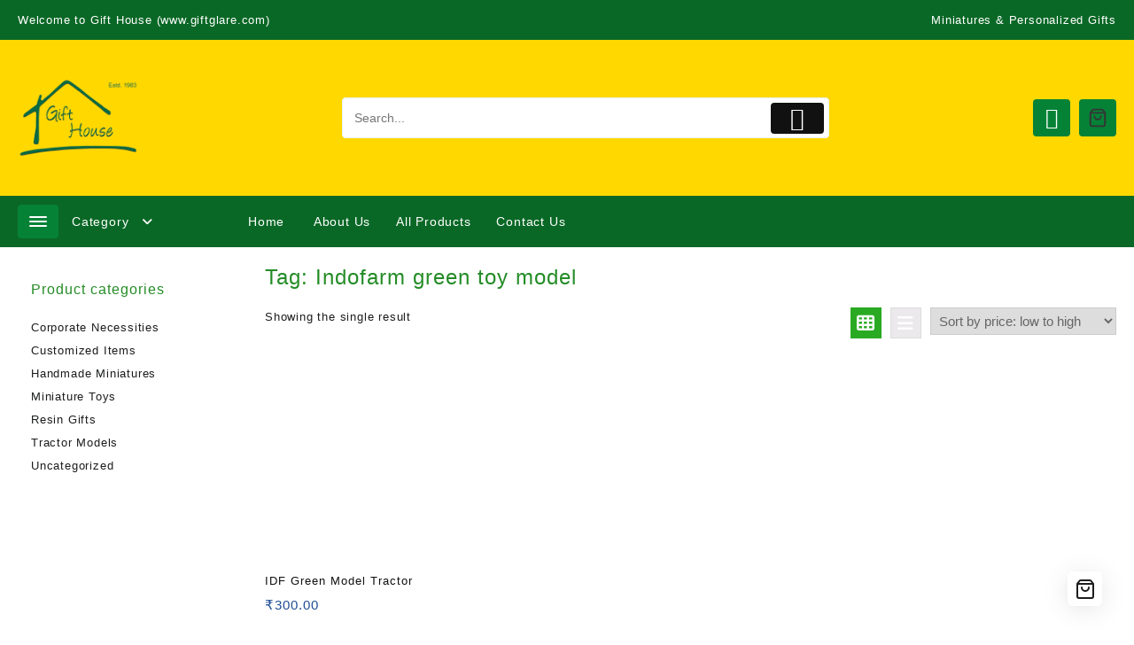

--- FILE ---
content_type: text/html; charset=UTF-8
request_url: https://giftglare.com/tag/indofarm-green-toy-model/
body_size: 38919
content:
<!DOCTYPE html>
<html dir="ltr" lang="en-US" prefix="og: https://ogp.me/ns#">
<head>
	<meta charset="UTF-8">
	<meta name="viewport" content="width=device-width, initial-scale=1">
	<meta name="theme-color" content="#fff" />
	<link rel="profile" href="http://gmpg.org/xfn/11">
		<title>Indofarm green toy model - Gift House</title>

		<!-- All in One SEO 4.9.2 - aioseo.com -->
	<meta name="robots" content="max-image-preview:large" />
	<link rel="canonical" href="https://giftglare.com/tag/indofarm-green-toy-model/" />
	<meta name="generator" content="All in One SEO (AIOSEO) 4.9.2" />
		<script type="application/ld+json" class="aioseo-schema">
			{"@context":"https:\/\/schema.org","@graph":[{"@type":"BreadcrumbList","@id":"https:\/\/giftglare.com\/tag\/indofarm-green-toy-model\/#breadcrumblist","itemListElement":[{"@type":"ListItem","@id":"https:\/\/giftglare.com#listItem","position":1,"name":"Home","item":"https:\/\/giftglare.com","nextItem":{"@type":"ListItem","@id":"https:\/\/giftglare.com\/shop\/#listItem","name":"Shop"}},{"@type":"ListItem","@id":"https:\/\/giftglare.com\/shop\/#listItem","position":2,"name":"Shop","item":"https:\/\/giftglare.com\/shop\/","nextItem":{"@type":"ListItem","@id":"https:\/\/giftglare.com\/tag\/indofarm-green-toy-model\/#listItem","name":"Indofarm green toy model"},"previousItem":{"@type":"ListItem","@id":"https:\/\/giftglare.com#listItem","name":"Home"}},{"@type":"ListItem","@id":"https:\/\/giftglare.com\/tag\/indofarm-green-toy-model\/#listItem","position":3,"name":"Indofarm green toy model","previousItem":{"@type":"ListItem","@id":"https:\/\/giftglare.com\/shop\/#listItem","name":"Shop"}}]},{"@type":"CollectionPage","@id":"https:\/\/giftglare.com\/tag\/indofarm-green-toy-model\/#collectionpage","url":"https:\/\/giftglare.com\/tag\/indofarm-green-toy-model\/","name":"Indofarm green toy model - Gift House","inLanguage":"en-US","isPartOf":{"@id":"https:\/\/giftglare.com\/#website"},"breadcrumb":{"@id":"https:\/\/giftglare.com\/tag\/indofarm-green-toy-model\/#breadcrumblist"}},{"@type":"Organization","@id":"https:\/\/giftglare.com\/#organization","name":"Gift House","url":"https:\/\/giftglare.com\/","logo":{"@type":"ImageObject","url":"https:\/\/giftglare.com\/wp-content\/uploads\/2022\/12\/logo-dark.png","@id":"https:\/\/giftglare.com\/tag\/indofarm-green-toy-model\/#organizationLogo","width":300,"height":300},"image":{"@id":"https:\/\/giftglare.com\/tag\/indofarm-green-toy-model\/#organizationLogo"}},{"@type":"WebSite","@id":"https:\/\/giftglare.com\/#website","url":"https:\/\/giftglare.com\/","name":"Gift House","inLanguage":"en-US","publisher":{"@id":"https:\/\/giftglare.com\/#organization"}}]}
		</script>
		<!-- All in One SEO -->

<link rel="prefetch" href="https://giftglare.com/wp-content/plugins/woo-min-max-quantity-step-control-single/assets/js/custom.js">
<link rel="prefetch" href="https://giftglare.com/wp-content/plugins/woo-min-max-quantity-step-control-single/assets/css/wcmmq-front.css">
<link rel='dns-prefetch' href='//use.fontawesome.com' />
<link rel="alternate" type="application/rss+xml" title="Gift House &raquo; Feed" href="https://giftglare.com/feed/" />
<link rel="alternate" type="application/rss+xml" title="Gift House &raquo; Comments Feed" href="https://giftglare.com/comments/feed/" />
<link rel="alternate" type="application/rss+xml" title="Gift House &raquo; Indofarm green toy model Tag Feed" href="https://giftglare.com/tag/indofarm-green-toy-model/feed/" />
		<style>
			.lazyload,
			.lazyloading {
				max-width: 100%;
			}
		</style>
		<style id='wp-img-auto-sizes-contain-inline-css' type='text/css'>
img:is([sizes=auto i],[sizes^="auto," i]){contain-intrinsic-size:3000px 1500px}
/*# sourceURL=wp-img-auto-sizes-contain-inline-css */
</style>
<link rel='stylesheet' id='wcoa-front-app-css' href='https://giftglare.com/wp-content/plugins/order-attachments-for-woocommerce/assets/frontend/css/style.css?ver=1' type='text/css' media='all' />
<link rel='stylesheet' id='taiowc-style-css' href='https://giftglare.com/wp-content/plugins/th-all-in-one-woo-cart/assets/css/style.css?ver=6.9' type='text/css' media='all' />
<style id='taiowc-style-inline-css' type='text/css'>
.cart-count-item{display:block;}.cart_fixed_1 .cart-count-item{display:block;}.cart-heading svg{display:block}.cart_fixed_1 .taiowc-content{right:36px; bottom:36px; left:auto} .taiowc-wrap.cart_fixed_2{right:0;left:auto;}.cart_fixed_2 .taiowc-content{
    border-radius: 5px 0px 0px 0px;} .cart_fixed_2 .taiowc-cart-close{left:-20px;}
/*# sourceURL=taiowc-style-inline-css */
</style>
<link rel='stylesheet' id='th-icon-css-css' href='https://giftglare.com/wp-content/plugins/th-all-in-one-woo-cart/th-icon/style.css?ver=2.2.2' type='text/css' media='all' />
<link rel='stylesheet' id='dashicons-css' href='https://giftglare.com/wp-includes/css/dashicons.min.css?ver=6.9' type='text/css' media='all' />
<link rel='stylesheet' id='xoo-aff-style-css' href='https://giftglare.com/wp-content/plugins/easy-login-woocommerce/xoo-form-fields-fw/assets/css/xoo-aff-style.css?ver=2.1.0' type='text/css' media='all' />
<style id='xoo-aff-style-inline-css' type='text/css'>

.xoo-aff-input-group .xoo-aff-input-icon{
	background-color:  #eee;
	color: #555;
	max-width: 40px;
	min-width: 40px;
	border-color: #cccccc;
	border-width: 1px;
	font-size: 14px;
}
.xoo-aff-group{
	margin-bottom: 30px;
}

.xoo-aff-group input[type="text"], .xoo-aff-group input[type="password"], .xoo-aff-group input[type="email"], .xoo-aff-group input[type="number"], .xoo-aff-group select, .xoo-aff-group select + .select2, .xoo-aff-group input[type="tel"], .xoo-aff-group input[type="file"]{
	background-color: #fff;
	color: #777;
	border-width: 1px;
	border-color: #cccccc;
	height: 50px;
}


.xoo-aff-group input[type="file"]{
	line-height: calc(50px - 13px);
}



.xoo-aff-group input[type="text"]::placeholder, .xoo-aff-group input[type="password"]::placeholder, .xoo-aff-group input[type="email"]::placeholder, .xoo-aff-group input[type="number"]::placeholder, .xoo-aff-group select::placeholder, .xoo-aff-group input[type="tel"]::placeholder, .xoo-aff-group .select2-selection__rendered, .xoo-aff-group .select2-container--default .select2-selection--single .select2-selection__rendered, .xoo-aff-group input[type="file"]::placeholder, .xoo-aff-group input::file-selector-button{
	color: #777;
}

.xoo-aff-group input[type="text"]:focus, .xoo-aff-group input[type="password"]:focus, .xoo-aff-group input[type="email"]:focus, .xoo-aff-group input[type="number"]:focus, .xoo-aff-group select:focus, .xoo-aff-group select + .select2:focus, .xoo-aff-group input[type="tel"]:focus, .xoo-aff-group input[type="file"]:focus{
	background-color: #ededed;
	color: #000;
}

[placeholder]:focus::-webkit-input-placeholder{
	color: #000!important;
}


.xoo-aff-input-icon + input[type="text"], .xoo-aff-input-icon + input[type="password"], .xoo-aff-input-icon + input[type="email"], .xoo-aff-input-icon + input[type="number"], .xoo-aff-input-icon + select, .xoo-aff-input-icon + select + .select2,  .xoo-aff-input-icon + input[type="tel"], .xoo-aff-input-icon + input[type="file"]{
	border-bottom-left-radius: 0;
	border-top-left-radius: 0;
}


/*# sourceURL=xoo-aff-style-inline-css */
</style>
<link rel='stylesheet' id='xoo-aff-font-awesome5-css' href='https://giftglare.com/wp-content/plugins/easy-login-woocommerce/xoo-form-fields-fw/lib/fontawesome5/css/all.min.css?ver=6.9' type='text/css' media='all' />
<link rel='stylesheet' id='hfe-widgets-style-css' href='https://giftglare.com/wp-content/plugins/header-footer-elementor/inc/widgets-css/frontend.css?ver=2.7.1' type='text/css' media='all' />
<link rel='stylesheet' id='hfe-woo-product-grid-css' href='https://giftglare.com/wp-content/plugins/header-footer-elementor/inc/widgets-css/woo-products.css?ver=2.7.1' type='text/css' media='all' />
<style id='wp-emoji-styles-inline-css' type='text/css'>

	img.wp-smiley, img.emoji {
		display: inline !important;
		border: none !important;
		box-shadow: none !important;
		height: 1em !important;
		width: 1em !important;
		margin: 0 0.07em !important;
		vertical-align: -0.1em !important;
		background: none !important;
		padding: 0 !important;
	}
/*# sourceURL=wp-emoji-styles-inline-css */
</style>
<link rel='stylesheet' id='wp-block-library-css' href='https://giftglare.com/wp-includes/css/dist/block-library/style.min.css?ver=6.9' type='text/css' media='all' />
<style id='wp-block-library-theme-inline-css' type='text/css'>
.wp-block-audio :where(figcaption){color:#555;font-size:13px;text-align:center}.is-dark-theme .wp-block-audio :where(figcaption){color:#ffffffa6}.wp-block-audio{margin:0 0 1em}.wp-block-code{border:1px solid #ccc;border-radius:4px;font-family:Menlo,Consolas,monaco,monospace;padding:.8em 1em}.wp-block-embed :where(figcaption){color:#555;font-size:13px;text-align:center}.is-dark-theme .wp-block-embed :where(figcaption){color:#ffffffa6}.wp-block-embed{margin:0 0 1em}.blocks-gallery-caption{color:#555;font-size:13px;text-align:center}.is-dark-theme .blocks-gallery-caption{color:#ffffffa6}:root :where(.wp-block-image figcaption){color:#555;font-size:13px;text-align:center}.is-dark-theme :root :where(.wp-block-image figcaption){color:#ffffffa6}.wp-block-image{margin:0 0 1em}.wp-block-pullquote{border-bottom:4px solid;border-top:4px solid;color:currentColor;margin-bottom:1.75em}.wp-block-pullquote :where(cite),.wp-block-pullquote :where(footer),.wp-block-pullquote__citation{color:currentColor;font-size:.8125em;font-style:normal;text-transform:uppercase}.wp-block-quote{border-left:.25em solid;margin:0 0 1.75em;padding-left:1em}.wp-block-quote cite,.wp-block-quote footer{color:currentColor;font-size:.8125em;font-style:normal;position:relative}.wp-block-quote:where(.has-text-align-right){border-left:none;border-right:.25em solid;padding-left:0;padding-right:1em}.wp-block-quote:where(.has-text-align-center){border:none;padding-left:0}.wp-block-quote.is-large,.wp-block-quote.is-style-large,.wp-block-quote:where(.is-style-plain){border:none}.wp-block-search .wp-block-search__label{font-weight:700}.wp-block-search__button{border:1px solid #ccc;padding:.375em .625em}:where(.wp-block-group.has-background){padding:1.25em 2.375em}.wp-block-separator.has-css-opacity{opacity:.4}.wp-block-separator{border:none;border-bottom:2px solid;margin-left:auto;margin-right:auto}.wp-block-separator.has-alpha-channel-opacity{opacity:1}.wp-block-separator:not(.is-style-wide):not(.is-style-dots){width:100px}.wp-block-separator.has-background:not(.is-style-dots){border-bottom:none;height:1px}.wp-block-separator.has-background:not(.is-style-wide):not(.is-style-dots){height:2px}.wp-block-table{margin:0 0 1em}.wp-block-table td,.wp-block-table th{word-break:normal}.wp-block-table :where(figcaption){color:#555;font-size:13px;text-align:center}.is-dark-theme .wp-block-table :where(figcaption){color:#ffffffa6}.wp-block-video :where(figcaption){color:#555;font-size:13px;text-align:center}.is-dark-theme .wp-block-video :where(figcaption){color:#ffffffa6}.wp-block-video{margin:0 0 1em}:root :where(.wp-block-template-part.has-background){margin-bottom:0;margin-top:0;padding:1.25em 2.375em}
/*# sourceURL=/wp-includes/css/dist/block-library/theme.min.css */
</style>
<link rel='stylesheet' id='aioseo/css/src/vue/standalone/blocks/table-of-contents/global.scss-css' href='https://giftglare.com/wp-content/plugins/all-in-one-seo-pack/dist/Lite/assets/css/table-of-contents/global.e90f6d47.css?ver=4.9.2' type='text/css' media='all' />
<link rel='stylesheet' id='th-advance-product-search-frontend-style-css' href='https://giftglare.com/wp-content/plugins/th-advance-product-search/build/style-th-advance-product-search.css?ver=1750427487' type='text/css' media='all' />
<link rel='stylesheet' id='taiowc-frontend-style-css' href='https://giftglare.com/wp-content/plugins/th-all-in-one-woo-cart/build/style-taiowc.css?ver=1766643685' type='text/css' media='all' />
<link rel='stylesheet' id='thaps-th-icon-css-css' href='https://giftglare.com/wp-content/plugins/th-advance-product-search/th-icon/style.css?ver=6.9' type='text/css' media='all' />
<style id='font-awesome-svg-styles-default-inline-css' type='text/css'>
.svg-inline--fa {
  display: inline-block;
  height: 1em;
  overflow: visible;
  vertical-align: -.125em;
}
/*# sourceURL=font-awesome-svg-styles-default-inline-css */
</style>
<link rel='stylesheet' id='font-awesome-svg-styles-css' href='https://giftglare.com/wp-content/uploads/font-awesome/v6.2.1/css/svg-with-js.css' type='text/css' media='all' />
<style id='font-awesome-svg-styles-inline-css' type='text/css'>
   .wp-block-font-awesome-icon svg::before,
   .wp-rich-text-font-awesome-icon svg::before {content: unset;}
/*# sourceURL=font-awesome-svg-styles-inline-css */
</style>
<style id='global-styles-inline-css' type='text/css'>
:root{--wp--preset--aspect-ratio--square: 1;--wp--preset--aspect-ratio--4-3: 4/3;--wp--preset--aspect-ratio--3-4: 3/4;--wp--preset--aspect-ratio--3-2: 3/2;--wp--preset--aspect-ratio--2-3: 2/3;--wp--preset--aspect-ratio--16-9: 16/9;--wp--preset--aspect-ratio--9-16: 9/16;--wp--preset--color--black: #000000;--wp--preset--color--cyan-bluish-gray: #abb8c3;--wp--preset--color--white: #ffffff;--wp--preset--color--pale-pink: #f78da7;--wp--preset--color--vivid-red: #cf2e2e;--wp--preset--color--luminous-vivid-orange: #ff6900;--wp--preset--color--luminous-vivid-amber: #fcb900;--wp--preset--color--light-green-cyan: #7bdcb5;--wp--preset--color--vivid-green-cyan: #00d084;--wp--preset--color--pale-cyan-blue: #8ed1fc;--wp--preset--color--vivid-cyan-blue: #0693e3;--wp--preset--color--vivid-purple: #9b51e0;--wp--preset--gradient--vivid-cyan-blue-to-vivid-purple: linear-gradient(135deg,rgb(6,147,227) 0%,rgb(155,81,224) 100%);--wp--preset--gradient--light-green-cyan-to-vivid-green-cyan: linear-gradient(135deg,rgb(122,220,180) 0%,rgb(0,208,130) 100%);--wp--preset--gradient--luminous-vivid-amber-to-luminous-vivid-orange: linear-gradient(135deg,rgb(252,185,0) 0%,rgb(255,105,0) 100%);--wp--preset--gradient--luminous-vivid-orange-to-vivid-red: linear-gradient(135deg,rgb(255,105,0) 0%,rgb(207,46,46) 100%);--wp--preset--gradient--very-light-gray-to-cyan-bluish-gray: linear-gradient(135deg,rgb(238,238,238) 0%,rgb(169,184,195) 100%);--wp--preset--gradient--cool-to-warm-spectrum: linear-gradient(135deg,rgb(74,234,220) 0%,rgb(151,120,209) 20%,rgb(207,42,186) 40%,rgb(238,44,130) 60%,rgb(251,105,98) 80%,rgb(254,248,76) 100%);--wp--preset--gradient--blush-light-purple: linear-gradient(135deg,rgb(255,206,236) 0%,rgb(152,150,240) 100%);--wp--preset--gradient--blush-bordeaux: linear-gradient(135deg,rgb(254,205,165) 0%,rgb(254,45,45) 50%,rgb(107,0,62) 100%);--wp--preset--gradient--luminous-dusk: linear-gradient(135deg,rgb(255,203,112) 0%,rgb(199,81,192) 50%,rgb(65,88,208) 100%);--wp--preset--gradient--pale-ocean: linear-gradient(135deg,rgb(255,245,203) 0%,rgb(182,227,212) 50%,rgb(51,167,181) 100%);--wp--preset--gradient--electric-grass: linear-gradient(135deg,rgb(202,248,128) 0%,rgb(113,206,126) 100%);--wp--preset--gradient--midnight: linear-gradient(135deg,rgb(2,3,129) 0%,rgb(40,116,252) 100%);--wp--preset--font-size--small: 13px;--wp--preset--font-size--medium: 20px;--wp--preset--font-size--large: 36px;--wp--preset--font-size--x-large: 42px;--wp--preset--spacing--20: 0.44rem;--wp--preset--spacing--30: 0.67rem;--wp--preset--spacing--40: 1rem;--wp--preset--spacing--50: 1.5rem;--wp--preset--spacing--60: 2.25rem;--wp--preset--spacing--70: 3.38rem;--wp--preset--spacing--80: 5.06rem;--wp--preset--shadow--natural: 6px 6px 9px rgba(0, 0, 0, 0.2);--wp--preset--shadow--deep: 12px 12px 50px rgba(0, 0, 0, 0.4);--wp--preset--shadow--sharp: 6px 6px 0px rgba(0, 0, 0, 0.2);--wp--preset--shadow--outlined: 6px 6px 0px -3px rgb(255, 255, 255), 6px 6px rgb(0, 0, 0);--wp--preset--shadow--crisp: 6px 6px 0px rgb(0, 0, 0);}:root { --wp--style--global--content-size: 800px;--wp--style--global--wide-size: 1300px; }:where(body) { margin: 0; }.wp-site-blocks > .alignleft { float: left; margin-right: 2em; }.wp-site-blocks > .alignright { float: right; margin-left: 2em; }.wp-site-blocks > .aligncenter { justify-content: center; margin-left: auto; margin-right: auto; }:where(.wp-site-blocks) > * { margin-block-start: 24px; margin-block-end: 0; }:where(.wp-site-blocks) > :first-child { margin-block-start: 0; }:where(.wp-site-blocks) > :last-child { margin-block-end: 0; }:root { --wp--style--block-gap: 24px; }:root :where(.is-layout-flow) > :first-child{margin-block-start: 0;}:root :where(.is-layout-flow) > :last-child{margin-block-end: 0;}:root :where(.is-layout-flow) > *{margin-block-start: 24px;margin-block-end: 0;}:root :where(.is-layout-constrained) > :first-child{margin-block-start: 0;}:root :where(.is-layout-constrained) > :last-child{margin-block-end: 0;}:root :where(.is-layout-constrained) > *{margin-block-start: 24px;margin-block-end: 0;}:root :where(.is-layout-flex){gap: 24px;}:root :where(.is-layout-grid){gap: 24px;}.is-layout-flow > .alignleft{float: left;margin-inline-start: 0;margin-inline-end: 2em;}.is-layout-flow > .alignright{float: right;margin-inline-start: 2em;margin-inline-end: 0;}.is-layout-flow > .aligncenter{margin-left: auto !important;margin-right: auto !important;}.is-layout-constrained > .alignleft{float: left;margin-inline-start: 0;margin-inline-end: 2em;}.is-layout-constrained > .alignright{float: right;margin-inline-start: 2em;margin-inline-end: 0;}.is-layout-constrained > .aligncenter{margin-left: auto !important;margin-right: auto !important;}.is-layout-constrained > :where(:not(.alignleft):not(.alignright):not(.alignfull)){max-width: var(--wp--style--global--content-size);margin-left: auto !important;margin-right: auto !important;}.is-layout-constrained > .alignwide{max-width: var(--wp--style--global--wide-size);}body .is-layout-flex{display: flex;}.is-layout-flex{flex-wrap: wrap;align-items: center;}.is-layout-flex > :is(*, div){margin: 0;}body .is-layout-grid{display: grid;}.is-layout-grid > :is(*, div){margin: 0;}body{padding-top: 0px;padding-right: 0px;padding-bottom: 0px;padding-left: 0px;}a:where(:not(.wp-element-button)){text-decoration: none;}:root :where(.wp-element-button, .wp-block-button__link){background-color: #32373c;border-width: 0;color: #fff;font-family: inherit;font-size: inherit;font-style: inherit;font-weight: inherit;letter-spacing: inherit;line-height: inherit;padding-top: calc(0.667em + 2px);padding-right: calc(1.333em + 2px);padding-bottom: calc(0.667em + 2px);padding-left: calc(1.333em + 2px);text-decoration: none;text-transform: inherit;}.has-black-color{color: var(--wp--preset--color--black) !important;}.has-cyan-bluish-gray-color{color: var(--wp--preset--color--cyan-bluish-gray) !important;}.has-white-color{color: var(--wp--preset--color--white) !important;}.has-pale-pink-color{color: var(--wp--preset--color--pale-pink) !important;}.has-vivid-red-color{color: var(--wp--preset--color--vivid-red) !important;}.has-luminous-vivid-orange-color{color: var(--wp--preset--color--luminous-vivid-orange) !important;}.has-luminous-vivid-amber-color{color: var(--wp--preset--color--luminous-vivid-amber) !important;}.has-light-green-cyan-color{color: var(--wp--preset--color--light-green-cyan) !important;}.has-vivid-green-cyan-color{color: var(--wp--preset--color--vivid-green-cyan) !important;}.has-pale-cyan-blue-color{color: var(--wp--preset--color--pale-cyan-blue) !important;}.has-vivid-cyan-blue-color{color: var(--wp--preset--color--vivid-cyan-blue) !important;}.has-vivid-purple-color{color: var(--wp--preset--color--vivid-purple) !important;}.has-black-background-color{background-color: var(--wp--preset--color--black) !important;}.has-cyan-bluish-gray-background-color{background-color: var(--wp--preset--color--cyan-bluish-gray) !important;}.has-white-background-color{background-color: var(--wp--preset--color--white) !important;}.has-pale-pink-background-color{background-color: var(--wp--preset--color--pale-pink) !important;}.has-vivid-red-background-color{background-color: var(--wp--preset--color--vivid-red) !important;}.has-luminous-vivid-orange-background-color{background-color: var(--wp--preset--color--luminous-vivid-orange) !important;}.has-luminous-vivid-amber-background-color{background-color: var(--wp--preset--color--luminous-vivid-amber) !important;}.has-light-green-cyan-background-color{background-color: var(--wp--preset--color--light-green-cyan) !important;}.has-vivid-green-cyan-background-color{background-color: var(--wp--preset--color--vivid-green-cyan) !important;}.has-pale-cyan-blue-background-color{background-color: var(--wp--preset--color--pale-cyan-blue) !important;}.has-vivid-cyan-blue-background-color{background-color: var(--wp--preset--color--vivid-cyan-blue) !important;}.has-vivid-purple-background-color{background-color: var(--wp--preset--color--vivid-purple) !important;}.has-black-border-color{border-color: var(--wp--preset--color--black) !important;}.has-cyan-bluish-gray-border-color{border-color: var(--wp--preset--color--cyan-bluish-gray) !important;}.has-white-border-color{border-color: var(--wp--preset--color--white) !important;}.has-pale-pink-border-color{border-color: var(--wp--preset--color--pale-pink) !important;}.has-vivid-red-border-color{border-color: var(--wp--preset--color--vivid-red) !important;}.has-luminous-vivid-orange-border-color{border-color: var(--wp--preset--color--luminous-vivid-orange) !important;}.has-luminous-vivid-amber-border-color{border-color: var(--wp--preset--color--luminous-vivid-amber) !important;}.has-light-green-cyan-border-color{border-color: var(--wp--preset--color--light-green-cyan) !important;}.has-vivid-green-cyan-border-color{border-color: var(--wp--preset--color--vivid-green-cyan) !important;}.has-pale-cyan-blue-border-color{border-color: var(--wp--preset--color--pale-cyan-blue) !important;}.has-vivid-cyan-blue-border-color{border-color: var(--wp--preset--color--vivid-cyan-blue) !important;}.has-vivid-purple-border-color{border-color: var(--wp--preset--color--vivid-purple) !important;}.has-vivid-cyan-blue-to-vivid-purple-gradient-background{background: var(--wp--preset--gradient--vivid-cyan-blue-to-vivid-purple) !important;}.has-light-green-cyan-to-vivid-green-cyan-gradient-background{background: var(--wp--preset--gradient--light-green-cyan-to-vivid-green-cyan) !important;}.has-luminous-vivid-amber-to-luminous-vivid-orange-gradient-background{background: var(--wp--preset--gradient--luminous-vivid-amber-to-luminous-vivid-orange) !important;}.has-luminous-vivid-orange-to-vivid-red-gradient-background{background: var(--wp--preset--gradient--luminous-vivid-orange-to-vivid-red) !important;}.has-very-light-gray-to-cyan-bluish-gray-gradient-background{background: var(--wp--preset--gradient--very-light-gray-to-cyan-bluish-gray) !important;}.has-cool-to-warm-spectrum-gradient-background{background: var(--wp--preset--gradient--cool-to-warm-spectrum) !important;}.has-blush-light-purple-gradient-background{background: var(--wp--preset--gradient--blush-light-purple) !important;}.has-blush-bordeaux-gradient-background{background: var(--wp--preset--gradient--blush-bordeaux) !important;}.has-luminous-dusk-gradient-background{background: var(--wp--preset--gradient--luminous-dusk) !important;}.has-pale-ocean-gradient-background{background: var(--wp--preset--gradient--pale-ocean) !important;}.has-electric-grass-gradient-background{background: var(--wp--preset--gradient--electric-grass) !important;}.has-midnight-gradient-background{background: var(--wp--preset--gradient--midnight) !important;}.has-small-font-size{font-size: var(--wp--preset--font-size--small) !important;}.has-medium-font-size{font-size: var(--wp--preset--font-size--medium) !important;}.has-large-font-size{font-size: var(--wp--preset--font-size--large) !important;}.has-x-large-font-size{font-size: var(--wp--preset--font-size--x-large) !important;}
:root :where(.wp-block-pullquote){font-size: 1.5em;line-height: 1.6;}
/*# sourceURL=global-styles-inline-css */
</style>
<link rel='stylesheet' id='contact-form-7-css' href='https://giftglare.com/wp-content/plugins/contact-form-7/includes/css/styles.css?ver=6.1.4' type='text/css' media='all' />
<link rel='stylesheet' id='awcdp-frontend-css' href='https://giftglare.com/wp-content/plugins/deposits-partial-payments-for-woocommerce/assets/css/frontend.css?ver=1.2.5' type='text/css' media='all' />
<link rel='stylesheet' id='woo-coupon-usage-style-css' href='https://giftglare.com/wp-content/plugins/woo-coupon-usage/css/style.css?ver=7.0.0' type='text/css' media='all' />
<link rel='stylesheet' id='woocommerce-layout-css' href='https://giftglare.com/wp-content/plugins/woocommerce/assets/css/woocommerce-layout.css?ver=10.4.3' type='text/css' media='all' />
<link rel='stylesheet' id='woocommerce-smallscreen-css' href='https://giftglare.com/wp-content/plugins/woocommerce/assets/css/woocommerce-smallscreen.css?ver=10.4.3' type='text/css' media='only screen and (max-width: 768px)' />
<link rel='stylesheet' id='woocommerce-general-css' href='https://giftglare.com/wp-content/plugins/woocommerce/assets/css/woocommerce.css?ver=10.4.3' type='text/css' media='all' />
<style id='woocommerce-inline-inline-css' type='text/css'>
.woocommerce form .form-row .required { visibility: visible; }
/*# sourceURL=woocommerce-inline-inline-css */
</style>
<link rel='stylesheet' id='xoo-el-style-css' href='https://giftglare.com/wp-content/plugins/easy-login-woocommerce/assets/css/xoo-el-style.css?ver=3.0.3' type='text/css' media='all' />
<style id='xoo-el-style-inline-css' type='text/css'>

	.xoo-el-form-container button.btn.button.xoo-el-action-btn{
		background-color: #000000;
		color: #ffffff;
		font-weight: 600;
		font-size: 15px;
		height: 40px;
	}

.xoo-el-container:not(.xoo-el-style-slider) .xoo-el-inmodal{
	max-width: 800px;
	max-height: 650px;
}

.xoo-el-style-slider .xoo-el-modal{
	transform: translateX(800px);
	max-width: 800px;
}

	.xoo-el-sidebar{
		background-image: url(https://giftglare.com/wp-content/plugins/easy-login-woocommerce/assets/images/popup-sidebar.jpg);
		min-width: 40%;
	}

.xoo-el-main, .xoo-el-main a , .xoo-el-main label{
	color: #000000;
}
.xoo-el-srcont{
	background-color: #ffffff;
}
.xoo-el-form-container ul.xoo-el-tabs li.xoo-el-active {
	background-color: #000000;
	color: #ffffff;
}
.xoo-el-form-container ul.xoo-el-tabs li{
	background-color: #eeeeee;
	color: #000000;
	font-size: 16px;
	padding: 12px 20px;
}
.xoo-el-main{
	padding: 40px 30px;
}

.xoo-el-form-container button.xoo-el-action-btn:not(.button){
    font-weight: 600;
    font-size: 15px;
}



	.xoo-el-modal:before {
		vertical-align: middle;
	}

	.xoo-el-style-slider .xoo-el-srcont {
		justify-content: center;
	}

	.xoo-el-style-slider .xoo-el-main{
		padding-top: 10px;
		padding-bottom: 10px; 
	}





.xoo-el-popup-active .xoo-el-opac{
    opacity: 0.7;
    background-color: #000000;
}





/*# sourceURL=xoo-el-style-inline-css */
</style>
<link rel='stylesheet' id='xoo-el-fonts-css' href='https://giftglare.com/wp-content/plugins/easy-login-woocommerce/assets/css/xoo-el-fonts.css?ver=3.0.3' type='text/css' media='all' />
<link rel='stylesheet' id='hfe-style-css' href='https://giftglare.com/wp-content/plugins/header-footer-elementor/assets/css/header-footer-elementor.css?ver=2.7.1' type='text/css' media='all' />
<link rel='stylesheet' id='elementor-icons-css' href='https://giftglare.com/wp-content/plugins/elementor/assets/lib/eicons/css/elementor-icons.min.css?ver=5.45.0' type='text/css' media='all' />
<link rel='stylesheet' id='elementor-frontend-css' href='https://giftglare.com/wp-content/plugins/elementor/assets/css/frontend.min.css?ver=3.34.0' type='text/css' media='all' />
<link rel='stylesheet' id='elementor-post-204-css' href='https://giftglare.com/wp-content/uploads/elementor/css/post-204.css?ver=1766643924' type='text/css' media='all' />
<link rel='stylesheet' id='font-awesome-th-css' href='https://giftglare.com/wp-content/themes/big-store/third-party/fonts/font-awesome/css/font-awesome.css?ver=2.1.3' type='text/css' media='all' />
<link rel='stylesheet' id='th-icon-css' href='https://giftglare.com/wp-content/themes/big-store/third-party/fonts/th-icon/style.css?ver=2.1.3' type='text/css' media='all' />
<link rel='stylesheet' id='animate-css' href='https://giftglare.com/wp-content/themes/big-store/css/animate.css?ver=2.1.3' type='text/css' media='all' />
<link rel='stylesheet' id='owl.carousel-css-css' href='https://giftglare.com/wp-content/themes/big-store/css/owl.carousel.css?ver=2.1.3' type='text/css' media='all' />
<link rel='stylesheet' id='big-store-pro-menu-css' href='https://giftglare.com/wp-content/themes/big-store/css/big-store-menu.css?ver=2.1.3' type='text/css' media='all' />
<link rel='stylesheet' id='big-store-main-style-css' href='https://giftglare.com/wp-content/themes/big-store/css/style.css?ver=2.1.3' type='text/css' media='all' />
<link rel='stylesheet' id='big-store-style-css' href='https://giftglare.com/wp-content/themes/big-store/style.css?ver=2.1.3' type='text/css' media='all' />
<style id='big-store-style-inline-css' type='text/css'>
@media (min-width: 769px){.thunk-logo img,.sticky-header .logo-content img{
    max-width: 136px;
  }}@media (max-width: 768px){.thunk-logo img,.sticky-header .logo-content img{
    max-width: 225px;
  }}@media (max-width: 550px){.thunk-logo img,.sticky-header .logo-content img{
    max-width: 225px;
  }}.top-header,body.big-store-dark .top-header{border-bottom-color:#fff}.top-footer,body.big-store-dark .top-footer{border-bottom-color:#fff}.below-footer,body.big-store-dark .below-footer{border-top-color:}a:hover, .big-store-menu li a:hover, .big-store-menu .current-menu-item a,.top-header .top-header-bar .big-store-menu li a:hover, .top-header .top-header-bar  .big-store-menu .current-menu-item a,.summary .yith-wcwl-add-to-wishlist.show .add_to_wishlist::before, .summary .yith-wcwl-add-to-wishlist .yith-wcwl-wishlistaddedbrowse.show a::before, .summary .yith-wcwl-add-to-wishlist .yith-wcwl-wishlistexistsbrowse.show a::before,.woocommerce .entry-summary a.compare.button.added:before,.header-icon a:hover,.thunk-related-links .nav-links a:hover,.woocommerce .thunk-list-view ul.products li.product.thunk-woo-product-list .price,.woocommerce .woocommerce-error .button, .woocommerce .woocommerce-info .button, .woocommerce .woocommerce-message .button,article.thunk-post-article .thunk-readmore.button,.thunk-compare a:hover,.woocommerce .thunk-product-hover a.th-button,.woocommerce ul.cart_list li .woocommerce-Price-amount, .woocommerce ul.product_list_widget li .woocommerce-Price-amount,.big-store-load-more button,.page-contact .leadform-show-form label,.thunk-contact-col .fa,.summary .yith-wcwl-wishlistaddedbrowse a, .summary .yith-wcwl-wishlistexistsbrowse a,.thunk-title .title:before,.thunk-hglt-icon,.woocommerce .thunk-product-content .star-rating,.thunk-product-cat-list.slider a:hover, .thunk-product-cat-list li a:hover,.site-title span a:hover,.cart-icon a span:hover,.thunk-product-list-section .thunk-list .thunk-product-content .woocommerce-LoopProduct-title:hover, .thunk-product-tab-list-section .thunk-list .thunk-product-content .woocommerce-LoopProduct-title:hover,.thunk-woo-product-list .woocommerce-loop-product__title a:hover,.mobile-nav-tab-category ul[data-menu-style='accordion'] li a:hover, .big-store-menu > li > a:hover, .top-header-bar .big-store-menu > li > a:hover, .bottom-header-bar .big-store-menu > li > a:hover, .big-store-menu li ul.sub-menu li a:hover,.header-support-content i,.slider-cat-title a:before,[type='submit'],.header-support-content a:hover,.mhdrthree .site-title span a:hover,.mobile-nav-bar .big-store-menu > li > a:hover,.woocommerce .widget_rating_filter ul li .star-rating,.woocommerce .star-rating::before,.woocommerce .widget_rating_filter ul li a,.search-close-btn,.woocommerce .thunk-single-product-summary-wrap .woocommerce-product-rating .star-rating,.woocommerce #alm-quick-view-modal .woocommerce-product-rating .star-rating,.summary .woosw-added:before,.thunk-product .woosw-btn.woosw-added, .woocommerce .entry-summary a.th-product-compare-btn.btn_type:before,.woocommerce .entry-summary a.th-product-compare-btn.th-added-compare:before, .woocommerce .entry-summary a.th-product-compare-btn.th-added-compare{color:#2aaa23;}  .woocommerce a.remove:hover,.thunk-vertical-cat-tab .thunk-heading-wrap:before,.slide-layout-1 .slider-content-caption a.slide-btn{background:#2aaa23!important;} .widget_big_store_tabbed_product_widget .thunk-woo-product-list:hover .thunk-product,.woocommerce .entry-summary a.th-product-compare-btn.th-added-compare{border-color:#2aaa23;}.single_add_to_cart_button.button.alt, .woocommerce #respond input#submit.alt, .woocommerce a.button.alt, .woocommerce button.button.alt, .woocommerce input.button.alt, .woocommerce #respond input#submit, .woocommerce button.button, .woocommerce input.button,.cat-list a:after,.tagcloud a:hover, .thunk-tags-wrapper a:hover,.ribbon-btn,.btn-main-header,.page-contact .leadform-show-form input[type='submit'],.woocommerce .widget_price_filter .big-store-widget-content .ui-slider .ui-slider-range,
.woocommerce .widget_price_filter .big-store-widget-content .ui-slider .ui-slider-handle,.entry-content form.post-password-form input[type='submit'],#bigstore-mobile-bar a,#bigstore-mobile-bar,.post-slide-widget .owl-carousel .owl-nav button:hover,.woocommerce div.product form.cart .button,#search-button,#search-button:hover, .woocommerce ul.products li.product .button:hover,.slider-content-caption a.slide-btn,.page-template-frontpage .owl-carousel button.owl-dot, .woocommerce #alm-quick-view-modal .alm-qv-image-slider .flex-control-paging li a,.button.return.wc-backward,.button.return.wc-backward:hover,.woocommerce .thunk-product-hover a.th-button:hover,
.woocommerce .thunk-product-hover .thunk-wishlist a.add_to_wishlist:hover,
.thunk-wishlist .yith-wcwl-wishlistaddedbrowse:hover,
.thunk-wishlist .yith-wcwl-wishlistexistsbrowse:hover,
.thunk-quickview a:hover, .thunk-compare .compare-button a.compare.button:hover,
.thunk-woo-product-list .thunk-quickview a:hover,.woocommerce .thunk-product-hover a.th-button:hover,#alm-quick-view-modal .alm-qv-image-slider .flex-control-paging li a.flex-active,.menu-close-btn:hover:before, .menu-close-btn:hover:after,.cart-close-btn:hover:after,.cart-close-btn:hover:before,.cart-contents .count-item,[type='submit']:hover,.comment-list .reply a,.nav-links .page-numbers.current, .nav-links .page-numbers:hover,.woocommerce .thunk-product-image-tab-section .thunk-product-hover a.th-button:hover,.woocommerce .thunk-product-slide-section .thunk-product-hover a.th-button:hover,.woocommerce .thunk-compare .compare-button a.compare.button:hover,.thunk-product .woosw-btn:hover,.thunk-product-hover .yith-wcwl-add-to-wishlist-button:hover,.thunk-wishlist .thw-add-to-wishlist-button:hover{background:#2aaa23}
  .open-cart p.buttons a:hover,
  .woocommerce #respond input#submit.alt:hover, .woocommerce a.button.alt:hover, .woocommerce button.button.alt:hover, .woocommerce input.button.alt:hover, .woocommerce #respond input#submit:hover, .woocommerce button.button:hover, .woocommerce input.button:hover,.thunk-slide .owl-nav button.owl-prev:hover, .thunk-slide .owl-nav button.owl-next:hover, .big-store-slide-post .owl-nav button.owl-prev:hover, .big-store-slide-post .owl-nav button.owl-next:hover,.thunk-list-grid-switcher a.selected, .thunk-list-grid-switcher a:hover,.woocommerce .woocommerce-error .button:hover, .woocommerce .woocommerce-info .button:hover, .woocommerce .woocommerce-message .button:hover,#searchform [type='submit']:hover,article.thunk-post-article .thunk-readmore.button:hover,.big-store-load-more button:hover,.woocommerce nav.woocommerce-pagination ul li a:focus, .woocommerce nav.woocommerce-pagination ul li a:hover, .woocommerce nav.woocommerce-pagination ul li span.current,.thunk-top2-slide.owl-carousel .owl-nav button:hover,.product-slide-widget .owl-carousel .owl-nav button:hover, .thunk-slide.thunk-brand .owl-nav button:hover,.thunk-heading-wrap:before,.woocommerce ul.products li.product .thunk-product-hover a.th-button:hover{background-color:#2aaa23;} 
  .thunk-product-hover .th-button.th-button, .woocommerce ul.products .thunk-product-hover .th-button, .woocommerce .thunk-product-hover a.th-butto, .woocommerce ul.products li.product .product_type_variable, .woocommerce ul.products li.product a.button.product_type_grouped,.open-cart p.buttons a:hover,.thunk-slide .owl-nav button.owl-prev:hover, .thunk-slide .owl-nav button.owl-next:hover, .big-store-slide-post .owl-nav button.owl-prev:hover, .big-store-slide-post .owl-nav button.owl-next:hover,body .woocommerce-tabs .tabs li a::before,.thunk-list-grid-switcher a.selected, .thunk-list-grid-switcher a:hover,.woocommerce .woocommerce-error .button, .woocommerce .woocommerce-info .button, .woocommerce .woocommerce-message .button,#searchform [type='submit']:hover,article.thunk-post-article .thunk-readmore.button,.woocommerce .thunk-product-hover a.th-button,.big-store-load-more button,.thunk-top2-slide.owl-carousel .owl-nav button:hover,.product-slide-widget .owl-carousel .owl-nav button:hover, .thunk-slide.thunk-brand .owl-nav button:hover,.page-contact .leadform-show-form input[type='submit'],.woocommerce .thunk-product-hover a.product_type_simple,.post-slide-widget .owl-carousel .owl-nav button:hover{border-color:#2aaa23} .loader {
    border-right: 4px solid #2aaa23;
    border-bottom: 4px solid #2aaa23;
    border-left: 4px solid #2aaa23;}
    .woocommerce .thunk-product-image-cat-slide .thunk-woo-product-list:hover .thunk-product,.woocommerce .thunk-product-image-cat-slide .thunk-woo-product-list:hover .thunk-product,[type='submit']{border-color:#2aaa23} .big-store-off-canvas-sidebar-wrapper .menu-close-btn:hover,.main-header .cart-close-btn:hover{color:#2aaa23;}body,.woocommerce-error, .woocommerce-info, .woocommerce-message {color: }.site-title span a,.sprt-tel b,.widget.woocommerce .widget-title, .open-widget-content .widget-title, .widget-title,.thunk-title .title,.thunk-hglt-box h6,h2.thunk-post-title a, h1.thunk-post-title ,#reply-title,h4.author-header,.page-head h1,.woocommerce div.product .product_title, section.related.products h2, section.upsells.products h2, .woocommerce #reviews #comments h2,.woocommerce table.shop_table thead th, .cart-subtotal, .order-total,.cross-sells h2, .cart_totals h2,.woocommerce-billing-fields h3,.page-head h1 a{color: #248c26}a,#open-above-menu.big-store-menu > li > a{color:} #open-above-menu.big-store-menu > li > a:hover,#open-above-menu.big-store-menu li a:hover{color:}.big_store_overlayloader{background-color:#dd9933}#move-to-top{background:#ffd200;color:}.thunk-slider-section.slide-layout-3:before{background:#dddddd}.thunk-slider-section.slide-layout-3{background-image:url();
    background-repeat:no-repeat;
    background-position:center center;
    background-size:auto;
    background-attachment:scroll;}section.thunk-ribbon-section{background-image:url(http://giftglare.com/wp-content/uploads/2022/11/ribbon.jpg);
    background-repeat:no-repeat;
    background-position:center center;
    background-size:cover;
    background-attachment:scroll;}.top-header:before{background:#0a6826}.top-header{background-image:url();
   }.top-header .top-header-bar{color:#fff} .top-header .top-header-bar a{color:#ffffff}.main-header:before,.sticky-header:before, .search-wrapper:before{background:#ffd800}
    .site-description,main-header-col1,.header-support-content,.mhdrthree .site-description p{color:#0a0a0a} .mhdrthree .site-title span a,.header-support-content a, .thunk-icon .count-item,.main-header a,.thunk-icon .cart-icon a.cart-contents,.sticky-header .site-title a {color:#353535}.below-header:before{background:#0a6826}
      .menu-category-list .toggle-title,.toggle-icon{color:}
      .below-header .cat-icon span{background:}
   .header-icon a ,.header-support-icon a.whishlist, .thunk-icon .cart-icon a.cart-contents i,.cat-icon,.sticky-header .header-icon a , .sticky-header .thunk-icon .cart-icon a.cart-contents,.responsive-main-header .header-support-icon a,.responsive-main-header .thunk-icon .cart-icon a.cart-contents,.responsive-main-header .menu-toggle .menu-btn,.sticky-header-bar .menu-toggle .menu-btn,.header-icon a.account,.header-icon a.prd-search .header-support-icon a.compare i {background:#068237;color:#fff;} 
    .header-support-icon a.whishlist i {color:#fff!important;}
    .cat-icon span,.menu-toggle .icon-bar{background:#fff;}.thunk-icon .taiowcp-icon ,.header-support-icon .taiowcp-icon .th-icon, .header-support-icon .taiowc-icon .th-icon, .sticky-header-col3 .taiowcp-icon .th-icon, .sticky-header-col3 .taiowc-icon .th-icon, .taiowcp-content .taiowcp-total, .taiowc-content .taiowcp-total,.header-support-icon a.whishlist span, .header-support-icon a.compare span{color:#fff;} .thunk-icon .taiowcp-content .taiowcp-total,.thunk-icon .taiowc-content .taiowc-total,.header-icon a, .sticky-header-col3 .header-icon a, .sticky-header-col3 .header-icon a.prd-search-icon > .tapsp-search-box > .th-icon, .header-icon a.prd-search-icon > .thaps-search-box > .th-icon,.sticky-header-col3 .header-icon a.prd-search-icon > .thaps-search-box > .th-icon,.header-icon a.prd-search-icon > .tapsp-search-box > .th-icon,.responsive-main-header .taiowcp-icon .th-icon, .responsive-main-header .taiowc-icon .th-icon{color:#fff;} .thunk-icon .taiowcp-icon, .thunk-icon .taiowcp-cart-item,.header-icon a, .sticky-header-col3 .header-icon a, .sticky-header-col3 .header-icon a.prd-search-icon > .tapsp-search-box > .th-icon, .sticky-header-col3 .header-icon a.prd-search-icon > .thaps-search-box > .th-icon,.header-icon a.prd-search-icon > .tapsp-search-box > .th-icon,.header-support-icon .taiowc-cart-item,.header-support-icon .taiowcp-cart-item, .header-support-icon .taiowc-cart-item, .sticky-header-col3 .taiowc-cart-item, .sticky-header-col3 .taiowcp-cart-item,.responsive-main-header .taiowcp-cart-item, .responsive-main-header .taiowc-cart-item,.header-icon a.prd-search-icon > .thaps-search-box > .th-icon{background:#068237;}.big-store-menu > li > a,.menu-category-list .toggle-title,.toggle-icon{color:} .big-store-menu > li > a:hover,.big-store-menu .current-menu-item a{color:#ffd800}.big-store-menu li ul.sub-menu li a{color:} .big-store-menu li ul.sub-menu li a:hover{color:#ffd800}   .big-store-menu ul.sub-menu{background:#0a6826}.tooltip-show-with-title{background-color:}
        .tooltip-show-with-title{color:}
        .tooltip-show-with-title{border:}
        .tooltip-show-with-title .pointer_{fill:}
      .span.th-ttt {color:}
@font-face{font-family:"th-icon";src:url("https://giftglare.com/wp-content/themes/big-store/third-party/fonts/th-icon/fonts/th-icon.ttf?k3xn19") format("truetype");font-weight:normal;font-style:normal;font-display:block;}
/*# sourceURL=big-store-style-inline-css */
</style>
<link rel='stylesheet' id='open-quick-view-css' href='https://giftglare.com/wp-content/themes/big-store/inc/woocommerce/quick-view/css/quick-view.css?ver=6.9' type='text/css' media='all' />
<link rel='stylesheet' id='font-awesome-official-css' href='https://use.fontawesome.com/releases/v6.2.1/css/all.css' type='text/css' media='all' integrity="sha384-twcuYPV86B3vvpwNhWJuaLdUSLF9+ttgM2A6M870UYXrOsxKfER2MKox5cirApyA" crossorigin="anonymous" />
<link rel='stylesheet' id='mm_icomoon-css' href='https://giftglare.com/wp-content/plugins/mega_main_menu/framework/src/css/icomoon.css?ver=2.1.7' type='text/css' media='all' />
<link rel='stylesheet' id='mmm_mega_main_menu-css' href='https://giftglare.com/wp-content/plugins/mega_main_menu/src/css/cache.skin.css?ver=1682446888' type='text/css' media='all' />
<link rel='stylesheet' id='wc-custom-add-to-cart-css' href='https://giftglare.com/wp-content/plugins/woo-custom-add-to-cart-button/assets/css/wc-custom-add-to-cart.min.css?ver=1.2.6' type='text/css' media='all' />
<link rel='stylesheet' id='th-advance-product-search-front-css' href='https://giftglare.com/wp-content/plugins/th-advance-product-search/assets/css/thaps-front-style.css?ver=1.3.1' type='text/css' media='all' />
<style id='th-advance-product-search-front-inline-css' type='text/css'>
.thaps-search-box{max-width:550px;}.thaps-from-wrap,input[type='text'].thaps-search-autocomplete,.thaps-box-open .thaps-icon-arrow{background-color:;} .thaps-from-wrap{background-color:;} input[type='text'].thaps-search-autocomplete, input[type='text'].thaps-search-autocomplete::-webkit-input-placeholder{color:;} .thaps-from-wrap,.thaps-autocomplete-suggestions{border-color:;}

 .thaps-box-open .thaps-icon-arrow{border-left-color:;border-top-color:;} 

 #thaps-search-button{background:; color:;} 

 #thaps-search-button:hover{background:; color:;}

 .submit-active #thaps-search-button .th-icon path{color:;} .thaps-suggestion-heading .thaps-title, .thaps-suggestion-heading .thaps-title strong{color:;} .thaps-title,.thaps-suggestion-taxonomy-product-cat .thaps-title, .thaps-suggestion-more .thaps-title strong{color:;} .thaps-sku, .thaps-desc, .thaps-price,.thaps-price del{color:;} .thaps-suggestion-heading{border-color:;} .thaps-autocomplete-selected,.thaps-suggestion-more:hover{background:;} .thaps-autocomplete-suggestions,.thaps-suggestion-more{background:;} .thaps-title strong{color:;} 
/*# sourceURL=th-advance-product-search-front-inline-css */
</style>
<link rel='stylesheet' id='th-variation-swatches-css' href='https://giftglare.com/wp-content/plugins/th-variation-swatches//assets/css/thvs-front-style.css?ver=1.3.4' type='text/css' media='all' />
<style id='th-variation-swatches-inline-css' type='text/css'>
[data-thvstooltip]:before {
  min-width: 100px;
  content: attr(data-thvstooltip);
}
[data-thvstooltip]:before {
    margin-bottom: 5px;
    -webkit-transform: translateX(-50%);
    transform: translateX(-50%);
    padding: 7px;
    border-radius: 3px;
    background-color: #111;
    background-color: #111;
    color: #fff;
    text-align: center;
    font-size: 14px;
    line-height: 1.2;
}
[data-thvstooltip]:after, [data-thvstooltip]:before {
    visibility: hidden;
    opacity: 0;
    pointer-events: none;
    box-sizing: inherit;
    position: absolute;
    bottom: 130%;
    left: 50%;
    z-index: 999;
}
[data-thvstooltip]:after {
    margin-left: -5px;
    width: 0;
    border-top: 5px solid #111;
    border-top: 5px solid #111;
    border-right: 5px solid transparent;
    border-left: 5px solid transparent;
    content:'';
    font-size: 0;
    line-height: 0;
}
[data-thvstooltip]:hover:after, [data-thvstooltip]:hover:before {
    bottom: 120%;
    visibility: visible;
    opacity: 1;
}
.variable-item:not(.radio-variable-item){
	height:30px;width:30px;
} 
.thvs-attr-behavior-blur .variable-item.disabled .variable-item-contents span:after{
    height:30px;
    line-height:30px;
}
.woo-variation-items-wrapper .button-variable-item span,.th-variation-swatches.thvs-style-squared .variable-items-wrapper .variable-item.button-variable-item .variable-item-span {
    font-size:16px;
}
/*# sourceURL=th-variation-swatches-inline-css */
</style>
<link rel='stylesheet' id='hfe-elementor-icons-css' href='https://giftglare.com/wp-content/plugins/elementor/assets/lib/eicons/css/elementor-icons.min.css?ver=5.34.0' type='text/css' media='all' />
<link rel='stylesheet' id='hfe-icons-list-css' href='https://giftglare.com/wp-content/plugins/elementor/assets/css/widget-icon-list.min.css?ver=3.24.3' type='text/css' media='all' />
<link rel='stylesheet' id='hfe-social-icons-css' href='https://giftglare.com/wp-content/plugins/elementor/assets/css/widget-social-icons.min.css?ver=3.24.0' type='text/css' media='all' />
<link rel='stylesheet' id='hfe-social-share-icons-brands-css' href='https://giftglare.com/wp-content/plugins/elementor/assets/lib/font-awesome/css/brands.css?ver=5.15.3' type='text/css' media='all' />
<link rel='stylesheet' id='hfe-social-share-icons-fontawesome-css' href='https://giftglare.com/wp-content/plugins/elementor/assets/lib/font-awesome/css/fontawesome.css?ver=5.15.3' type='text/css' media='all' />
<link rel='stylesheet' id='hfe-nav-menu-icons-css' href='https://giftglare.com/wp-content/plugins/elementor/assets/lib/font-awesome/css/solid.css?ver=5.15.3' type='text/css' media='all' />
<link rel='stylesheet' id='wcmmq-front-style-css' href='https://giftglare.com/wp-content/plugins/woo-min-max-quantity-step-control-single/assets/css/wcmmq-front.css?ver=7.0.4.1.1766643743' type='text/css' media='all' />
<link rel='stylesheet' id='font-awesome-official-v4shim-css' href='https://use.fontawesome.com/releases/v6.2.1/css/v4-shims.css' type='text/css' media='all' integrity="sha384-RreHPODFsMyzCpG+dKnwxOSjmjkuPWWdYP8sLpBRoSd8qPNJwaxKGUdxhQOKwUc7" crossorigin="anonymous" />
<link rel='stylesheet' id='elementor-gf-local-roboto-css' href='https://giftglare.com/wp-content/uploads/elementor/google-fonts/css/roboto.css?ver=1749630261' type='text/css' media='all' />
<script type="text/template" id="tmpl-variation-template">
	<div class="woocommerce-variation-description">{{{ data.variation.variation_description }}}</div>
	<div class="woocommerce-variation-price">{{{ data.variation.price_html }}}</div>
	<div class="woocommerce-variation-availability">{{{ data.variation.availability_html }}}</div>
</script>
<script type="text/template" id="tmpl-unavailable-variation-template">
	<p role="alert">Sorry, this product is unavailable. Please choose a different combination.</p>
</script>
<script type="text/javascript" src="https://giftglare.com/wp-includes/js/jquery/jquery.min.js?ver=3.7.1" id="jquery-core-js"></script>
<script type="text/javascript" src="https://giftglare.com/wp-includes/js/jquery/jquery-migrate.min.js?ver=3.4.1" id="jquery-migrate-js"></script>
<script type="text/javascript" id="jquery-js-after">
/* <![CDATA[ */
!function($){"use strict";$(document).ready(function(){$(this).scrollTop()>100&&$(".hfe-scroll-to-top-wrap").removeClass("hfe-scroll-to-top-hide"),$(window).scroll(function(){$(this).scrollTop()<100?$(".hfe-scroll-to-top-wrap").fadeOut(300):$(".hfe-scroll-to-top-wrap").fadeIn(300)}),$(".hfe-scroll-to-top-wrap").on("click",function(){$("html, body").animate({scrollTop:0},300);return!1})})}(jQuery);
!function($){'use strict';$(document).ready(function(){var bar=$('.hfe-reading-progress-bar');if(!bar.length)return;$(window).on('scroll',function(){var s=$(window).scrollTop(),d=$(document).height()-$(window).height(),p=d? s/d*100:0;bar.css('width',p+'%')});});}(jQuery);
//# sourceURL=jquery-js-after
/* ]]> */
</script>
<script type="text/javascript" id="taiowc-cart-script-js-extra">
/* <![CDATA[ */
var taiowc_param = {"ajax_url":"https://giftglare.com/wp-admin/admin-ajax.php","wc_ajax_url":"/?wc-ajax=%%endpoint%%","update_qty_nonce":"4e67c6cc85","html":{"successNotice":"\u003Cul class=\"taiowc-notices-msg\"\u003E\u003Cli class=\"taiowc-notice-success\"\u003E\u003C/li\u003E\u003C/ul\u003E","errorNotice":"\u003Cul class=\"taiowc-notices-msg\"\u003E\u003Cli class=\"taiowc-notice-error\"\u003E\u003C/li\u003E\u003C/ul\u003E"},"taiowc-cart_open":"simple-open"};
//# sourceURL=taiowc-cart-script-js-extra
/* ]]> */
</script>
<script type="text/javascript" src="https://giftglare.com/wp-content/plugins/th-all-in-one-woo-cart/assets/js/taiowc-cart.js?ver=2.2.2" id="taiowc-cart-script-js" defer="defer" data-wp-strategy="defer"></script>
<script type="text/javascript" id="xoo-aff-js-js-extra">
/* <![CDATA[ */
var xoo_aff_localize = {"adminurl":"https://giftglare.com/wp-admin/admin-ajax.php","password_strength":{"min_password_strength":3,"i18n_password_error":"Please enter a stronger password.","i18n_password_hint":"Hint: The password should be at least twelve characters long. To make it stronger, use upper and lower case letters, numbers, and symbols like ! &quot; ? $ % ^ &amp; )."}};
//# sourceURL=xoo-aff-js-js-extra
/* ]]> */
</script>
<script type="text/javascript" src="https://giftglare.com/wp-content/plugins/easy-login-woocommerce/xoo-form-fields-fw/assets/js/xoo-aff-js.js?ver=2.1.0" id="xoo-aff-js-js" defer="defer" data-wp-strategy="defer"></script>
<script type="text/javascript" src="https://giftglare.com/wp-content/plugins/woocommerce/assets/js/js-cookie/js.cookie.min.js?ver=2.1.4-wc.10.4.3" id="wc-js-cookie-js" defer="defer" data-wp-strategy="defer"></script>
<script type="text/javascript" id="wc-cart-fragments-js-extra">
/* <![CDATA[ */
var wc_cart_fragments_params = {"ajax_url":"/wp-admin/admin-ajax.php","wc_ajax_url":"/?wc-ajax=%%endpoint%%","cart_hash_key":"wc_cart_hash_b48a1ac2df612e8fb085d59650f06b70","fragment_name":"wc_fragments_b48a1ac2df612e8fb085d59650f06b70","request_timeout":"5000"};
//# sourceURL=wc-cart-fragments-js-extra
/* ]]> */
</script>
<script type="text/javascript" src="https://giftglare.com/wp-content/plugins/woocommerce/assets/js/frontend/cart-fragments.min.js?ver=10.4.3" id="wc-cart-fragments-js" defer="defer" data-wp-strategy="defer"></script>
<script type="text/javascript" src="https://giftglare.com/wp-content/plugins/woocommerce/assets/js/jquery-blockui/jquery.blockUI.min.js?ver=2.7.0-wc.10.4.3" id="wc-jquery-blockui-js" data-wp-strategy="defer"></script>
<script type="text/javascript" id="woocommerce-js-extra">
/* <![CDATA[ */
var woocommerce_params = {"ajax_url":"/wp-admin/admin-ajax.php","wc_ajax_url":"/?wc-ajax=%%endpoint%%","i18n_password_show":"Show password","i18n_password_hide":"Hide password"};
//# sourceURL=woocommerce-js-extra
/* ]]> */
</script>
<script type="text/javascript" src="https://giftglare.com/wp-content/plugins/woocommerce/assets/js/frontend/woocommerce.min.js?ver=10.4.3" id="woocommerce-js" defer="defer" data-wp-strategy="defer"></script>
<script type="text/javascript" id="th-advance-product-search-front-js-extra">
/* <![CDATA[ */
var th_advance_product_search_options = {"ajaxUrl":"https://giftglare.com/wp-admin/admin-ajax.php","thaps_nonce":"64331e9bc9","thaps_length":"1","thaps_ga_event":"1","thaps_ga_site_search_module":""};
//# sourceURL=th-advance-product-search-front-js-extra
/* ]]> */
</script>
<script type="text/javascript" src="https://giftglare.com/wp-content/plugins/th-advance-product-search/assets/js/thaps-search.js?ver=1" id="th-advance-product-search-front-js"></script>
<script type="text/javascript" src="https://giftglare.com/wp-includes/js/underscore.min.js?ver=1.13.7" id="underscore-js"></script>
<script type="text/javascript" id="wp-util-js-extra">
/* <![CDATA[ */
var _wpUtilSettings = {"ajax":{"url":"/wp-admin/admin-ajax.php"}};
//# sourceURL=wp-util-js-extra
/* ]]> */
</script>
<script type="text/javascript" src="https://giftglare.com/wp-includes/js/wp-util.min.js?ver=6.9" id="wp-util-js"></script>
<script type="text/javascript" id="wc-add-to-cart-variation-js-extra">
/* <![CDATA[ */
var wc_add_to_cart_variation_params = {"wc_ajax_url":"/?wc-ajax=%%endpoint%%","i18n_no_matching_variations_text":"Sorry, no products matched your selection. Please choose a different combination.","i18n_make_a_selection_text":"Please select some product options before adding this product to your cart.","i18n_unavailable_text":"Sorry, this product is unavailable. Please choose a different combination.","i18n_reset_alert_text":"Your selection has been reset. Please select some product options before adding this product to your cart."};
//# sourceURL=wc-add-to-cart-variation-js-extra
/* ]]> */
</script>
<script type="text/javascript" src="https://giftglare.com/wp-content/plugins/woocommerce/assets/js/frontend/add-to-cart-variation.min.js?ver=10.4.3" id="wc-add-to-cart-variation-js" data-wp-strategy="defer"></script>
<script type="text/javascript" id="th-variation-swatches-front-js-extra">
/* <![CDATA[ */
var th_variation_swatches_options = {"is_product_page":"","show_variation_label":"1","variation_label_separator":"=","thvs_nonce":"7d714f8a93"};
//# sourceURL=th-variation-swatches-front-js-extra
/* ]]> */
</script>
<script type="text/javascript" src="https://giftglare.com/wp-content/plugins/th-variation-swatches//assets/js/thvs-front.js?ver=1" id="th-variation-swatches-front-js"></script>
<link rel="https://api.w.org/" href="https://giftglare.com/wp-json/" /><link rel="alternate" title="JSON" type="application/json" href="https://giftglare.com/wp-json/wp/v2/product_tag/768" /><link rel="EditURI" type="application/rsd+xml" title="RSD" href="https://giftglare.com/xmlrpc.php?rsd" />
<meta name="generator" content="WordPress 6.9" />
<meta name="generator" content="WooCommerce 10.4.3" />
<style type="text/css">
span.wcmmq_prefix {
    float: left;
    padding: 10px;
    margin: 0;
}
</style>
		<script>
			document.documentElement.className = document.documentElement.className.replace('no-js', 'js');
		</script>
				<style>
			.no-js img.lazyload {
				display: none;
			}

			figure.wp-block-image img.lazyloading {
				min-width: 150px;
			}

			.lazyload,
			.lazyloading {
				--smush-placeholder-width: 100px;
				--smush-placeholder-aspect-ratio: 1/1;
				width: var(--smush-image-width, var(--smush-placeholder-width)) !important;
				aspect-ratio: var(--smush-image-aspect-ratio, var(--smush-placeholder-aspect-ratio)) !important;
			}

						.lazyload, .lazyloading {
				opacity: 0;
			}

			.lazyloaded {
				opacity: 1;
				transition: opacity 400ms;
				transition-delay: 0ms;
			}

					</style>
			<noscript><style>.woocommerce-product-gallery{ opacity: 1 !important; }</style></noscript>
	<meta name="generator" content="Elementor 3.34.0; features: additional_custom_breakpoints; settings: css_print_method-external, google_font-enabled, font_display-swap">
			<style>
				.e-con.e-parent:nth-of-type(n+4):not(.e-lazyloaded):not(.e-no-lazyload),
				.e-con.e-parent:nth-of-type(n+4):not(.e-lazyloaded):not(.e-no-lazyload) * {
					background-image: none !important;
				}
				@media screen and (max-height: 1024px) {
					.e-con.e-parent:nth-of-type(n+3):not(.e-lazyloaded):not(.e-no-lazyload),
					.e-con.e-parent:nth-of-type(n+3):not(.e-lazyloaded):not(.e-no-lazyload) * {
						background-image: none !important;
					}
				}
				@media screen and (max-height: 640px) {
					.e-con.e-parent:nth-of-type(n+2):not(.e-lazyloaded):not(.e-no-lazyload),
					.e-con.e-parent:nth-of-type(n+2):not(.e-lazyloaded):not(.e-no-lazyload) * {
						background-image: none !important;
					}
				}
			</style>
			<style type="text/css" id="custom-background-css">
body.custom-background { background-color: #ffffff; }
</style>
	<link rel="icon" href="https://giftglare.com/wp-content/uploads/2023/06/logo-dark2-48x48.png" sizes="32x32" />
<link rel="icon" href="https://giftglare.com/wp-content/uploads/2023/06/logo-dark2-300x300.png" sizes="192x192" />
<link rel="apple-touch-icon" href="https://giftglare.com/wp-content/uploads/2023/06/logo-dark2-300x300.png" />
<meta name="msapplication-TileImage" content="https://giftglare.com/wp-content/uploads/2023/06/logo-dark2-300x300.png" />
		<style type="text/css" id="wp-custom-css">
			body{font-family:"Amazon Ember",Arial,sans-serif !important}
.woocommerce .thunk-list-view ul.products li.product-category a img {
  width: 35%;
  margin-right: 20%
}

.woocommerce .price .woocommerce-Price-amount {
    display: block !important;
}

.woocommerce .price .woocommerce-price-suffix {
    display: none !important;
}

.product_list_widget .price .woocommerce-Price-amount {
    display: block !important;
}

.product_list_widget .price .woocommerce-price-suffix {
    display: none !important;
}

#woocommerce_products-2 .woocommerce-price-suffix {
    display: none !important;
}

.edw_date {
    margin: 10px 0px;
    padding: 10px;
    width: fit-content;
}

//For product list
ul.products .edw_date {
    font-size: 12px;
    color: #626262;
}
//For title checkout and cart
dt.variation-Estimateddelivery {

}
//For Value checkout and cart
dd.variation-Estimateddelivery {

}

/* Hide Deposit amount */
dl.variation dt.variation-Depositamount,
dl.variation dd.variation-Depositamount {
    display: none !important;
}

/* Hide Cash On Delivery */
dl.variation dt.variation-CashOnDelivery,
dl.variation dd.variation-CashOnDelivery {
    display: none !important;
}

.thunk-product-image a img {
    border: 7px solid;
	border-color: #ffd800;
}

.woocommerce-product-gallery__image {
    width: auto; /* Set your preferred fixed width */
    height: auto; /* Set your preferred fixed height */
    background-color: #fff; /* White background */
    border: 1px solid #ccc; /* 1px grey border */
    padding: 4px; /* 2px padding */
    display: flex;
    align-items: center;
    justify-content: center;
    position: relative;
}

.elementor-207 .elementor-element.elementor-element-84499b7 .elementor-image-box-img img {
    border-radius: 190px;
    transition-duration: 0.3s;
    box-shadow: 0px 07px 20px #ffd800;
}

.elementor-207 .elementor-element.elementor-element-90b1183 .elementor-image-box-img img {
    border-radius: 190px;
    transition-duration: 0.3s;
    box-shadow: 0px 07px 20px #ffd800;
}

.elementor-207 .elementor-element.elementor-element-067aaf5 .elementor-image-box-img img {
    border-radius: 190px;
    transition-duration: 0.3s;
    box-shadow: 0px 07px 20px #ffd800;
}

.elementor-207 .elementor-element.elementor-element-ccb8e3e .elementor-image-box-img img {
	border-radius: 190px;
    transition-duration: 0.3s;
    box-shadow: 0px 07px 20px #ffd800;
}

.elementor-207 .elementor-element.elementor-element-3ca1fbd .elementor-image-box-img img {
    border-radius: 190px;
    transition-duration: 0.3s;
	box-shadow: 0px 07px 20px green;
}

.elementor-207 .elementor-element.elementor-element-c95c82f .elementor-image-box-img img {
    border-radius: 190px;
    transition-duration: 0.3s;
	box-shadow: 0px 07px 20px green;
}

.elementor-207 .elementor-element.elementor-element-8c6ccad .elementor-image-box-img img {
    border-radius: 190px;
    transition-duration: 0.3s;
	box-shadow: 0px 07px 20px green;
}

.elementor-207 .elementor-element.elementor-element-2b1fed6 .elementor-image-box-img img {
	border-radius: 190px;
    transition-duration: 0.3s;
	box-shadow: 0px 07px 20px green;
}

@media (max-width: 550px) {
    .thunk-logo img,
    .sticky-header .logo-content img {
        max-width: 160px;
    }
}

.thunk-breadcrumb.trail-items {
    display: none;
}

.delivery_information_tab {
    display: none !important;
}

.woocommerce-button.wp-element-button.button.pay {
    display: none;
}

.awcdp_balance_pay {
    display: none;
}

.woocommerce-NoticeGroup,
.woocommerce-NoticeGroup-checkout {
    display: none !important;
}

/* General form container */
.wpcf7 form {
  max-width: 600px;
  margin: 0 auto;
  padding: 30px;
  background: #ffffff;
  border-radius: 15px;
  box-shadow: 0 4px 20px rgba(0, 0, 0, 0.05);
  font-family: 'Segoe UI', sans-serif;
}

/* Label styling */
.wpcf7 form label {
  display: block;
  font-weight: 600;
  margin-bottom: 8px;
  color: #333;
  margin-top: 20px;
}

/* Text, email, subject input fields */
.wpcf7 input[type="text"],
.wpcf7 input[type="email"],
.wpcf7 textarea {
  width: 100%;
  padding: 12px 14px;
  border: 1px solid #ccc;
  border-radius: 8px;
  font-size: 16px;
  transition: all 0.3s ease;
}

/* Input focus effect */
.wpcf7 input[type="text"]:focus,
.wpcf7 input[type="email"]:focus,
.wpcf7 textarea:focus {
  border-color: #007bff;
  outline: none;
  box-shadow: 0 0 0 3px rgba(0, 123, 255, 0.1);
}

/* Submit button */
.wpcf7 input[type="submit"] {
  margin-top: 25px;
  background-color: #007bff;
  color: white;
  padding: 12px 25px;
  border: none;
  border-radius: 8px;
  font-size: 16px;
  font-weight: bold;
  cursor: pointer;
  transition: background-color 0.3s ease;
}

.wpcf7 input[type="submit"]:hover {
  background-color: #0056b3;
}

/* Responsive text area */
.wpcf7 textarea {
  min-height: 120px;
  resize: vertical;
}


.woocommerce-error {
    color: red !important;
}

.woocommerce ul.products li.product .woocommerce-loop-category__title,
.woocommerce ul.products li.product 
.woocommerce ul.products li.product h3 {
  text-align: center;
}		</style>
		</head>
<body class="archive tax-product_tag term-indofarm-green-toy-model term-768 custom-background wp-custom-logo wp-embed-responsive wp-theme-big-store theme-big-store mmm mega_main_menu-2-1-7 woocommerce woocommerce-page woocommerce-no-js ehf-template-big-store ehf-stylesheet-big-store th-advance-product-search taiowc th-variation-swatches thvs-style-squared thvs-attr-behavior-blur thvs-css elementor-default elementor-kit-204">
		
<div id="page" class="bigstore-site ">
		  <header class="big-store-header">
    <a class="skip-link screen-reader-text" href="#content">Skip to content</a>
     
        <!-- sticky header -->
          <div class="top-header">
        <div class="container">
                                <div class="top-header-bar thnk-col-2">
              <div class="top-header-col1">
                          <div class='content-html'>
        Welcome to Gift House (www.giftglare.com)      </div>
                      </div>
              <div class="top-header-col2">
                          <div class='content-html'>
        Miniatures &amp; Personalized Gifts      </div>
                      </div>
            </div>
                              <!-- end top-header-bar -->
        </div>
      </div>
     
    <!-- end top-header -->
            <div class="main-header mhdrthree none left  cnv-none">
      <div class="container">
        <div class="desktop-main-header">
          <div class="main-header-bar thnk-col-3">
            <div class="main-header-col1">
              <span class="logo-content">
                    	<div class="thunk-logo">
        <a href="https://giftglare.com/" class="custom-logo-link" rel="home"><img fetchpriority="high" width="300" height="300" src="https://giftglare.com/wp-content/uploads/2022/12/logo-dark.png" class="custom-logo" alt="Gift House" decoding="async" srcset="https://giftglare.com/wp-content/uploads/2022/12/logo-dark.png 1x,  2x" sizes="(max-width: 300px) 100vw, 300px" /></a>        </div>
                 </span>
                          </div>
            <div class="main-header-col2">
              
<div id='thaps-search-box' class="thaps-search-box  submit-active  default_style">

<form class="thaps-search-form" action='https://giftglare.com/' id='thaps-search-form'  method='get'>

<div class="thaps-from-wrap">

   <input id='thaps-search-autocomplete-1' name='s' placeholder='Search...' class="thaps-search-autocomplete thaps-form-control" value='' type='text' title='Search' />

    

   <div class="thaps-preloader"></div>

  
  
    <button id='thaps-search-button' value="Submit" type='submit'>  

   <span class="th-icon th-icon-vector-search icon-style" style="color:"></span>
</button>         <input type="hidden" name="post_type" value="product" />

        <span class="label label-default" id="selected_option"></span>

      </div>

 </form>

 </div>  

<!-- Bar style   -->      

            </div>
            <div class="main-header-col3">
                <div class="header-support-wrap">

              <div class="header-support-icon">

            <div class="header-icon">
      <a class="account" href="https://giftglare.com/my-account/"><span class="th-icon th-icon-lock1"></a>    </div>
    
        <div class="thunk-icon">

          
                   
                     
<div id="1" class="taiowc-wrap  taiowc-slide-right  ">
	               
                       <a class="taiowc-content" href="#">
                           
                        

                                                       
                            <div class="taiowc-cart-item">

                                <div class="taiowc-icon">
                                                     
                 <svg xmlns="http://www.w3.org/2000/svg" width="24" height="24" viewBox="0 0 24 24" fill="none" stroke="currentColor" stroke-width="2" stroke-linecap="round" stroke-linejoin="round" class="lucide lucide-shopping-bag w-6 h-6 stroke-[1.5px]" aria-hidden="true"><path d="M16 10a4 4 0 0 1-8 0"></path><path d="M3.103 6.034h17.794"></path><path d="M3.4 5.467a2 2 0 0 0-.4 1.2V20a2 2 0 0 0 2 2h14a2 2 0 0 0 2-2V6.667a2 2 0 0 0-.4-1.2l-2-2.667A2 2 0 0 0 17 2H7a2 2 0 0 0-1.6.8z"></path></svg>

                                               </div>

                                 
                            </div>
                        </a>
                

        </div>
                     
                         
                  </div>

      </div>
      </div>
              </div>
          </div>
        </div>
        <!-- end main-header-bar -->
        <!-- responsive mobile main header-->
        <div class="responsive-main-header">
          <div class="main-header-bar thnk-col-3">
            <div class="main-header-col1">
              <span class="logo-content">
                    	<div class="thunk-logo">
        <a href="https://giftglare.com/" class="custom-logo-link" rel="home"><img fetchpriority="high" width="300" height="300" src="https://giftglare.com/wp-content/uploads/2022/12/logo-dark.png" class="custom-logo" alt="Gift House" decoding="async" srcset="https://giftglare.com/wp-content/uploads/2022/12/logo-dark.png 1x,  2x" sizes="(max-width: 300px) 100vw, 300px" /></a>        </div>
                 </span>

            </div>

            <div class="main-header-col2">
              
<div id='thaps-search-box' class="thaps-search-box  submit-active  default_style">

<form class="thaps-search-form" action='https://giftglare.com/' id='thaps-search-form'  method='get'>

<div class="thaps-from-wrap">

   <input id='thaps-search-autocomplete-2' name='s' placeholder='Search...' class="thaps-search-autocomplete thaps-form-control" value='' type='text' title='Search' />

    

   <div class="thaps-preloader"></div>

  
  
    <button id='thaps-search-button' value="Submit" type='submit'>  

   <span class="th-icon th-icon-vector-search icon-style" style="color:"></span>
</button>         <input type="hidden" name="post_type" value="product" />

        <span class="label label-default" id="selected_option"></span>

      </div>

 </form>

 </div>  

<!-- Bar style   -->      

            </div>

            <div class="main-header-col3">
              <div class="thunk-icon-market">
                   
                  <div class="menu-toggle">
                  <button type="button" class="menu-btn" id="menu-btn">
                    <div class="btn">
                      <span class="icon-bar"></span>
                      <span class="icon-bar"></span>
                      <span class="icon-bar"></span>
                    </div>
                  </button>
                </div>
                                <div class="header-support-wrap">
                  <div class="header-support-icon">
                                          <a class="whishlist" href="https://giftglare.com/product/idf-green-model-tractor/">
                        <span class="th-icon th-icon-heartline"></span><span>Wishlist</span></a>
                    
                    <a class="account" href="https://giftglare.com/my-account/"><span class="th-icon th-icon-lock1"></a>
                  </div>
                  <div class="thunk-icon">

                    
                                
                               
<div id="2" class="taiowc-wrap  taiowc-slide-right  ">
	               
                       <a class="taiowc-content" href="#">
                           
                        

                                                       
                            <div class="taiowc-cart-item">

                                <div class="taiowc-icon">
                                                     
                 <svg xmlns="http://www.w3.org/2000/svg" width="24" height="24" viewBox="0 0 24 24" fill="none" stroke="currentColor" stroke-width="2" stroke-linecap="round" stroke-linejoin="round" class="lucide lucide-shopping-bag w-6 h-6 stroke-[1.5px]" aria-hidden="true"><path d="M16 10a4 4 0 0 1-8 0"></path><path d="M3.103 6.034h17.794"></path><path d="M3.4 5.467a2 2 0 0 0-.4 1.2V20a2 2 0 0 0 2 2h14a2 2 0 0 0 2-2V6.667a2 2 0 0 0-.4-1.2l-2-2.667A2 2 0 0 0 17 2H7a2 2 0 0 0-1.6.8z"></path></svg>

                                               </div>

                                 
                            </div>
                        </a>
                

        </div>                          

                        
                        
                                     </div>

                </div>
              </div>
            </div>
          </div>
        </div> <!-- responsive-main-header END -->
      </div>
    </div>
    <div class="search-wrapper">
      <div class="container">
        <div class="search-close"><a class="search-close-btn"></a></div>
        
<div id='thaps-search-box' class="thaps-search-box  submit-active  default_style">

<form class="thaps-search-form" action='https://giftglare.com/' id='thaps-search-form'  method='get'>

<div class="thaps-from-wrap">

   <input id='thaps-search-autocomplete-3' name='s' placeholder='Search...' class="thaps-search-autocomplete thaps-form-control" value='' type='text' title='Search' />

    

   <div class="thaps-preloader"></div>

  
  
    <button id='thaps-search-button' value="Submit" type='submit'>  

   <span class="th-icon th-icon-vector-search icon-style" style="color:"></span>
</button>         <input type="hidden" name="post_type" value="product" />

        <span class="label label-default" id="selected_option"></span>

      </div>

 </form>

 </div>  

<!-- Bar style   -->      

      </div>
    </div>
   
    <!-- end main-header -->
          <div class="below-header  mhdrthree left">
        <div class="container">
          <div class="below-header-bar thnk-col-3">
                          <div class="below-header-col1">
                <div class="menu-category-list toogleclose">
                  <div class="toggle-cat-wrap">
                    <p class="cat-toggle">
                      <span class="cat-icon">
                        <span class="cat-top"></span>
                        <span class="cat-top"></span>
                        <span class="cat-bot"></span>
                      </span>
                      <span class="toggle-title">
                        Category
                      </span>
                      <span class="toggle-icon"></span>
                    </p>
                  </div>
                  <ul class="product-cat-list thunk-product-cat-list" data-menu-style="vertical">	<li class="cat-item cat-item-15"><a href="https://giftglare.com/category/uncategorized/">Uncategorized</a>
</li>
</ul>                </div><!-- menu-category-list -->
              </div>
                        <div class="below-header-col2">
                              <nav>
                  <!-- Menu Toggle btn-->
                  <!-- Menu Toggle btn-->
                  <div class="menu-toggle">
                    <button type="button" class="menu-btn" id="menu-btn">
                      <div class="btn">
                        <span class="icon-bar"></span>
                        <span class="icon-bar"></span>
                        <span class="icon-bar"></span>
                      </div>
                    </button>
                  </div>
                  <div class="sider-inner">
                    <ul id="big-store-menu" class="big-store-menu" data-menu-style=horizontal><li id="menu-item-436" class="menu-item menu-item-type-post_type menu-item-object-page menu-item-home menu-item-436"><a href="https://giftglare.com/"><span class="big-store-menu-link">Home</span></a></li>
<li id="menu-item-776" class="menu-item menu-item-type-post_type menu-item-object-page menu-item-776"><a href="https://giftglare.com/about-us/"><span class="big-store-menu-link"> About Us</span></a></li>
<li id="menu-item-113" class="menu-item menu-item-type-post_type menu-item-object-page menu-item-has-children menu-item-113"><a href="https://giftglare.com/shop/"><span class="big-store-menu-link">All Products</span></a>
<ul class="sub-menu">
	<li id="menu-item-775" class="menu-item menu-item-type-taxonomy menu-item-object-product_cat menu-item-has-children menu-item-775"><a href="https://giftglare.com/category/tractor-models/"><span class="big-store-menu-link">Tractor Models</span></a>
	<ul class="sub-menu">
		<li id="menu-item-1390" class="menu-item menu-item-type-taxonomy menu-item-object-product_cat menu-item-1390"><a href="https://giftglare.com/category/tractor-models/average-finish-tractor-models/"><span class="big-store-menu-link">Average Finish Tractor Models (Small Size)</span></a></li>
		<li id="menu-item-1391" class="menu-item menu-item-type-taxonomy menu-item-object-product_cat menu-item-1391"><a href="https://giftglare.com/category/tractor-models/excellent-finish/"><span class="big-store-menu-link">Excellent Finish Tractor Models</span></a></li>
		<li id="menu-item-1396" class="menu-item menu-item-type-taxonomy menu-item-object-product_cat menu-item-1396"><a href="https://giftglare.com/category/tractor-models/handmade-accessories/"><span class="big-store-menu-link">Accessories for Tractor Models</span></a></li>
		<li id="menu-item-20095" class="menu-item menu-item-type-taxonomy menu-item-object-product_cat menu-item-20095"><a href="https://giftglare.com/category/tractor-models/rare-tractor-models/"><span class="big-store-menu-link">Rare Tractor Models</span></a></li>
	</ul>
</li>
	<li id="menu-item-773" class="menu-item menu-item-type-taxonomy menu-item-object-product_cat menu-item-has-children menu-item-773"><a href="https://giftglare.com/category/miniature-toys/"><span class="big-store-menu-link">Miniature Toys</span></a>
	<ul class="sub-menu">
		<li id="menu-item-1389" class="menu-item menu-item-type-taxonomy menu-item-object-product_cat menu-item-1389"><a href="https://giftglare.com/category/miniature-toys/two-wheelers/"><span class="big-store-menu-link">1. Two Wheelers</span></a></li>
		<li id="menu-item-1385" class="menu-item menu-item-type-taxonomy menu-item-object-product_cat menu-item-1385"><a href="https://giftglare.com/category/miniature-toys/cars-jeeps/"><span class="big-store-menu-link">2. Cars &amp; Jeeps</span></a></li>
		<li id="menu-item-1384" class="menu-item menu-item-type-taxonomy menu-item-object-product_cat menu-item-1384"><a href="https://giftglare.com/category/miniature-toys/agriculture-construction-vehicles/"><span class="big-store-menu-link">3. Agriculture &amp; Construction Vehicles</span></a></li>
		<li id="menu-item-1386" class="menu-item menu-item-type-taxonomy menu-item-object-product_cat menu-item-1386"><a href="https://giftglare.com/category/miniature-toys/commercial-vehicles/"><span class="big-store-menu-link">4. Commercial Vehicles</span></a></li>
		<li id="menu-item-1383" class="menu-item menu-item-type-taxonomy menu-item-object-product_cat menu-item-1383"><a href="https://giftglare.com/category/miniature-toys/aeroplanes-helicopters/"><span class="big-store-menu-link">5. Aeroplanes &amp; Helicopters</span></a></li>
	</ul>
</li>
	<li id="menu-item-774" class="menu-item menu-item-type-taxonomy menu-item-object-product_cat menu-item-774"><a href="https://giftglare.com/category/photo-gifts/"><span class="big-store-menu-link">Customized Items</span></a></li>
	<li id="menu-item-20097" class="menu-item menu-item-type-taxonomy menu-item-object-product_cat menu-item-20097"><a href="https://giftglare.com/category/corporate-gifts/"><span class="big-store-menu-link">Corporate Necessities</span></a></li>
</ul>
</li>
<li id="menu-item-126" class="menu-item menu-item-type-post_type menu-item-object-page menu-item-126"><a href="https://giftglare.com/contact-us/"><span class="big-store-menu-link">Contact Us</span></a></li>
<li style="position:relative;" class="menu-item menu-item-gtranslate gt-menu-62887"></li></ul>                  </div>

                </nav>
                          </div>
                      </div> <!-- end main-header-bar -->
        </div>
      </div> <!-- end below-header -->
      <div class="mobile-nav-bar sider main  big-store-menu-hide left">
    <div class="sider-inner">

      <div class="mobile-tab-wrap">
                  <div class="mobile-nav-tabs">
            <ul>
              <li class="primary active" data-menu="primary">
                <a href="#mobile-nav-tab-menu">Menu</a>
              </li>

              <li class="categories" data-menu="categories">
                <a href="#mobile-nav-tab-category">Categories</a>
              </li>

            </ul>
          </div>
                <div id="mobile-nav-tab-menu" class="mobile-nav-tab-menu panel">
          <ul id="big-store-menu" class="big-store-menu" data-menu-style=horizontal><li class="menu-item menu-item-type-post_type menu-item-object-page menu-item-home menu-item-436"><a href="https://giftglare.com/"><span class="big-store-menu-link">Home</span></a></li>
<li class="menu-item menu-item-type-post_type menu-item-object-page menu-item-776"><a href="https://giftglare.com/about-us/"><span class="big-store-menu-link"> About Us</span></a></li>
<li class="menu-item menu-item-type-post_type menu-item-object-page menu-item-has-children menu-item-113"><a href="https://giftglare.com/shop/"><span class="big-store-menu-link">All Products</span></a>
<ul class="sub-menu">
	<li class="menu-item menu-item-type-taxonomy menu-item-object-product_cat menu-item-has-children menu-item-775"><a href="https://giftglare.com/category/tractor-models/"><span class="big-store-menu-link">Tractor Models</span></a>
	<ul class="sub-menu">
		<li class="menu-item menu-item-type-taxonomy menu-item-object-product_cat menu-item-1390"><a href="https://giftglare.com/category/tractor-models/average-finish-tractor-models/"><span class="big-store-menu-link">Average Finish Tractor Models (Small Size)</span></a></li>
		<li class="menu-item menu-item-type-taxonomy menu-item-object-product_cat menu-item-1391"><a href="https://giftglare.com/category/tractor-models/excellent-finish/"><span class="big-store-menu-link">Excellent Finish Tractor Models</span></a></li>
		<li class="menu-item menu-item-type-taxonomy menu-item-object-product_cat menu-item-1396"><a href="https://giftglare.com/category/tractor-models/handmade-accessories/"><span class="big-store-menu-link">Accessories for Tractor Models</span></a></li>
		<li class="menu-item menu-item-type-taxonomy menu-item-object-product_cat menu-item-20095"><a href="https://giftglare.com/category/tractor-models/rare-tractor-models/"><span class="big-store-menu-link">Rare Tractor Models</span></a></li>
	</ul>
</li>
	<li class="menu-item menu-item-type-taxonomy menu-item-object-product_cat menu-item-has-children menu-item-773"><a href="https://giftglare.com/category/miniature-toys/"><span class="big-store-menu-link">Miniature Toys</span></a>
	<ul class="sub-menu">
		<li class="menu-item menu-item-type-taxonomy menu-item-object-product_cat menu-item-1389"><a href="https://giftglare.com/category/miniature-toys/two-wheelers/"><span class="big-store-menu-link">1. Two Wheelers</span></a></li>
		<li class="menu-item menu-item-type-taxonomy menu-item-object-product_cat menu-item-1385"><a href="https://giftglare.com/category/miniature-toys/cars-jeeps/"><span class="big-store-menu-link">2. Cars &amp; Jeeps</span></a></li>
		<li class="menu-item menu-item-type-taxonomy menu-item-object-product_cat menu-item-1384"><a href="https://giftglare.com/category/miniature-toys/agriculture-construction-vehicles/"><span class="big-store-menu-link">3. Agriculture &amp; Construction Vehicles</span></a></li>
		<li class="menu-item menu-item-type-taxonomy menu-item-object-product_cat menu-item-1386"><a href="https://giftglare.com/category/miniature-toys/commercial-vehicles/"><span class="big-store-menu-link">4. Commercial Vehicles</span></a></li>
		<li class="menu-item menu-item-type-taxonomy menu-item-object-product_cat menu-item-1383"><a href="https://giftglare.com/category/miniature-toys/aeroplanes-helicopters/"><span class="big-store-menu-link">5. Aeroplanes &amp; Helicopters</span></a></li>
	</ul>
</li>
	<li class="menu-item menu-item-type-taxonomy menu-item-object-product_cat menu-item-774"><a href="https://giftglare.com/category/photo-gifts/"><span class="big-store-menu-link">Customized Items</span></a></li>
	<li class="menu-item menu-item-type-taxonomy menu-item-object-product_cat menu-item-20097"><a href="https://giftglare.com/category/corporate-gifts/"><span class="big-store-menu-link">Corporate Necessities</span></a></li>
</ul>
</li>
<li class="menu-item menu-item-type-post_type menu-item-object-page menu-item-126"><a href="https://giftglare.com/contact-us/"><span class="big-store-menu-link">Contact Us</span></a></li>
<li style="position:relative;" class="menu-item menu-item-gtranslate gt-menu-34994"></li></ul>        </div>
                  <div id="mobile-nav-tab-category" class="mobile-nav-tab-category panel">
            <ul class="thunk-product-cat-list mobile" data-menu-style="accordion">	<li class="cat-item cat-item-15"><a href="https://giftglare.com/category/uncategorized/">Uncategorized</a>
</li>
	<li class="cat-item cat-item-433"><a href="https://giftglare.com/category/corporate-gifts/">Corporate Necessities</a>
</li>
	<li class="cat-item cat-item-38"><a href="https://giftglare.com/category/photo-gifts/">Customized Items</a>
<ul class='children'>
	<li class="cat-item cat-item-49"><a href="https://giftglare.com/category/photo-gifts/dashboard-stands/">Customised Car Accessories</a>
</li>
	<li class="cat-item cat-item-3106"><a href="https://giftglare.com/category/photo-gifts/name-diaries/">Customized Diaries</a>
</li>
	<li class="cat-item cat-item-3843"><a href="https://giftglare.com/category/photo-gifts/geometry/">Customized Geometry</a>
</li>
	<li class="cat-item cat-item-3842"><a href="https://giftglare.com/category/photo-gifts/customized-lockets/">Customized Lockets</a>
</li>
	<li class="cat-item cat-item-3844"><a href="https://giftglare.com/category/photo-gifts/customized-sahe-chithi/">Customized Sahe Chithi</a>
</li>
	<li class="cat-item cat-item-63"><a href="https://giftglare.com/category/photo-gifts/customize-t-shirts/">Customized T-Shirts</a>
</li>
	<li class="cat-item cat-item-114"><a href="https://giftglare.com/category/photo-gifts/double-side-pillow/">Double Side Photo Cushions</a>
</li>
	<li class="cat-item cat-item-2886"><a href="https://giftglare.com/category/photo-gifts/hampers/">Hampers</a>
</li>
	<li class="cat-item cat-item-113"><a href="https://giftglare.com/category/photo-gifts/joint-pillow/">Joint Pillow</a>
</li>
	<li class="cat-item cat-item-2371"><a href="https://giftglare.com/category/photo-gifts/karwa-chauth-sets/">Karwa Chauth Items</a>
</li>
	<li class="cat-item cat-item-39"><a href="https://giftglare.com/category/photo-gifts/key-chains/">Key Chains</a>
</li>
	<li class="cat-item cat-item-3105"><a href="https://giftglare.com/category/photo-gifts/leather-name-gifts/">Leather Name Gifts</a>
</li>
	<li class="cat-item cat-item-44"><a href="https://giftglare.com/category/photo-gifts/lamps/">LED Table Top Items</a>
</li>
	<li class="cat-item cat-item-112"><a href="https://giftglare.com/category/photo-gifts/led-cushion/">LED Wall Hanging Items</a>
</li>
	<li class="cat-item cat-item-40"><a href="https://giftglare.com/category/photo-gifts/mugs/">Mugs</a>
</li>
	<li class="cat-item cat-item-3840"><a href="https://giftglare.com/category/photo-gifts/photo-phone-covers/">Photo Phone Covers</a>
</li>
	<li class="cat-item cat-item-3104"><a href="https://giftglare.com/category/photo-gifts/photo-teddy/">Photo Teddy</a>
</li>
	<li class="cat-item cat-item-132"><a href="https://giftglare.com/category/photo-gifts/rakhi/">Rakhi Items</a>
</li>
	<li class="cat-item cat-item-125"><a href="https://giftglare.com/category/photo-gifts/photo-cushion/">Single Side Photo Cushions</a>
</li>
	<li class="cat-item cat-item-42"><a href="https://giftglare.com/category/photo-gifts/table-top-frames/">Table Top Items</a>
</li>
	<li class="cat-item cat-item-3610"><a href="https://giftglare.com/category/photo-gifts/transparent-led-frame/">Transparent LED Frame</a>
</li>
	<li class="cat-item cat-item-43"><a href="https://giftglare.com/category/photo-gifts/wooden-frames-wall-hanging/">Wall Hanging Items</a>
</li>
</ul>
</li>
	<li class="cat-item cat-item-3341"><a href="https://giftglare.com/category/handmade-miniatures/">Handmade Miniatures</a>
</li>
	<li class="cat-item cat-item-60"><a href="https://giftglare.com/category/miniature-toys/">Miniature Toys</a>
<ul class='children'>
	<li class="cat-item cat-item-117"><a href="https://giftglare.com/category/miniature-toys/two-wheelers/">1. Two Wheelers</a>
</li>
	<li class="cat-item cat-item-119"><a href="https://giftglare.com/category/miniature-toys/cars-jeeps/">2. Cars &amp; Jeeps</a>
</li>
	<li class="cat-item cat-item-122"><a href="https://giftglare.com/category/miniature-toys/agriculture-construction-vehicles/">3. Agriculture &amp; Construction Vehicles</a>
</li>
	<li class="cat-item cat-item-118"><a href="https://giftglare.com/category/miniature-toys/commercial-vehicles/">4. Commercial Vehicles</a>
</li>
	<li class="cat-item cat-item-121"><a href="https://giftglare.com/category/miniature-toys/aeroplanes-helicopters/">5. Aeroplanes &amp; Helicopters</a>
</li>
	<li class="cat-item cat-item-3870"><a href="https://giftglare.com/category/miniature-toys/metal-made-cars-miniature-toys/">Metal Made Miniatures</a>
</li>
</ul>
</li>
	<li class="cat-item cat-item-3342"><a href="https://giftglare.com/category/resin-gifts/">Resin Gifts</a>
<ul class='children'>
	<li class="cat-item cat-item-3871"><a href="https://giftglare.com/category/resin-gifts/customize-resin-items/">Customize Resin Items</a>
</li>
</ul>
</li>
	<li class="cat-item cat-item-50"><a href="https://giftglare.com/category/tractor-models/">Tractor Models</a>
<ul class='children'>
	<li class="cat-item cat-item-115"><a href="https://giftglare.com/category/tractor-models/handmade-accessories/">Accessories for Tractor Models</a>
</li>
	<li class="cat-item cat-item-56"><a href="https://giftglare.com/category/tractor-models/average-finish-tractor-models/">Average Finish Tractor Models (Small Size)</a>
</li>
	<li class="cat-item cat-item-123"><a href="https://giftglare.com/category/tractor-models/excellent-finish/">Excellent Finish Tractor Models (Big Size)</a>
</li>
	<li class="cat-item cat-item-54"><a href="https://giftglare.com/category/tractor-models/hand-made-bonnet-tractor-models/">Hand Made Bonnet &amp; Full Hand Made Tractor Models (Big Size)</a>
</li>
	<li class="cat-item cat-item-53"><a href="https://giftglare.com/category/tractor-models/hand-made-tools-for-tractor-models/">Hand Made Tools For Tractor Models</a>
</li>
	<li class="cat-item cat-item-52"><a href="https://giftglare.com/category/tractor-models/hand-made-trollies-for-tractor-models/">Hand Made Trollies For Tractor Models</a>
</li>
	<li class="cat-item cat-item-134"><a href="https://giftglare.com/category/tractor-models/handmade-harvesters-tractor-models/">Handmade Harvesters</a>
</li>
	<li class="cat-item cat-item-286"><a href="https://giftglare.com/category/tractor-models/modified-model-tractors/">Modified Model Tractors</a>
</li>
	<li class="cat-item cat-item-3553"><a href="https://giftglare.com/category/tractor-models/playable-toy-tractors/">Playable Toy Tractors</a>
</li>
	<li class="cat-item cat-item-2512"><a href="https://giftglare.com/category/tractor-models/rare-tractor-models/">Rare Tractor Models</a>
</li>
	<li class="cat-item cat-item-2240"><a href="https://giftglare.com/category/tractor-models/remote-control-model/">Wired Remote Control Toy Tractors</a>
</li>
	<li class="cat-item cat-item-3147"><a href="https://giftglare.com/category/tractor-models/remote-control-toy-tractors/">Wireless Remote Control Toy Tractors</a>
</li>
</ul>
</li>
</ul>          </div>
              </div>
      <div class="mobile-nav-widget">
              </div>
    </div>
  </div>
 
    <!-- end below-header -->
  </header> <!-- end header -->
	<div id="content" class="page-content  ">
        	<div class="content-wrap" >
        		<div class="container">
        			<div class="main-area">
        				<div id="primary" class="primary-content-area">
        					<div class="primary-content-wrap">
                          <div class="page-head">
                   			<h1 class="thunk-page-top-title entry-title">Tag: <span>Indofarm green toy model</span></h1>			                      <nav aria-label="Breadcrumbs" class="breadcrumb-trail breadcrumbs"><h2 class="trail-browse"></h2><ul class="thunk-breadcrumb trail-items"><li  class="trail-item trail-begin"><a href="https://giftglare.com" rel="home"><span>Home</span></a></li><li  class="trail-item"><a href="https://giftglare.com/shop/"><span>Products</span></a></li><li  class="trail-item trail-end"><span>Indofarm green toy model</span></li></ul></nav>                    </div>
                            
			
				<h1 class="page-title">Indofarm green toy model</h1>

			
			
			
				<div id="shop-product-wrap" class="thunk-grid-view"><div class="woocommerce-notices-wrapper"></div><p class="woocommerce-result-count" role="alert" aria-relevant="all" >
	Showing the single result</p>
<form class="woocommerce-ordering" method="get">
		<select
		name="orderby"
		class="orderby"
					aria-label="Shop order"
			>
					<option value="popularity" >Sort by popularity</option>
					<option value="rating" >Sort by average rating</option>
					<option value="date" >Sort by latest</option>
					<option value="price"  selected='selected'>Sort by price: low to high</option>
					<option value="price-desc" >Sort by price: high to low</option>
			</select>
	<input type="hidden" name="paged" value="1" />
	</form>
<div class="thunk-list-grid-switcher"><a title="Grid View" href="#" data-type="grid" class="thunk-grid-view selected"><i class="fa fa-th"></i></a><a title="List View" href="#" data-type="list" class="thunk-list-view"><i class="fa fa-bars"></i></a></div>
				<ul class="products columns-4">

																					<li class="thunk-woo-product-list opn-qv-enable big-store-woo-hover-zoom open-single-product-tab-horizontal open-shadow- open-shadow-hover- product type-product post-2504 status-publish first instock product_cat-average-finish-tractor-models product_tag-indo-farm-green-model product_tag-indofarm-green-scale-model product_tag-indofarm-green-toy-model product_tag-indofarm-scale-model product_tag-indofarm-toy product_tag-indofarm-toy-model product_tag-indofarm-toy-moel product_tag-indofarm-tractor product_tag-toy-model-indofarm has-post-thumbnail taxable shipping-taxable purchasable product-type-simple">
	<div class="thunk-product-wrap"><div class="thunk-product"><div class="thunk-product-image"><a href="https://giftglare.com/product/idf-green-model-tractor/" class="woocommerce-LoopProduct-link woocommerce-loop-product__link"><img width="320" height="320" data-src="https://giftglare.com/wp-content/uploads/2023/07/IDF-Green-1-320x320.jpg" class="attachment-woocommerce_thumbnail size-woocommerce_thumbnail lazyload" alt="IDF Green Model Tractor" decoding="async" data-srcset="https://giftglare.com/wp-content/uploads/2023/07/IDF-Green-1-320x320.jpg 320w, https://giftglare.com/wp-content/uploads/2023/07/IDF-Green-1-300x300.jpg 300w, https://giftglare.com/wp-content/uploads/2023/07/IDF-Green-1-150x150.jpg 150w, https://giftglare.com/wp-content/uploads/2023/07/IDF-Green-1-768x768.jpg 768w, https://giftglare.com/wp-content/uploads/2023/07/IDF-Green-1-600x600.jpg 600w, https://giftglare.com/wp-content/uploads/2023/07/IDF-Green-1-100x100.jpg 100w, https://giftglare.com/wp-content/uploads/2023/07/IDF-Green-1-48x48.jpg 48w, https://giftglare.com/wp-content/uploads/2023/07/IDF-Green-1.jpg 1000w" data-sizes="(max-width: 320px) 100vw, 320px" src="[data-uri]" style="--smush-placeholder-width: 320px; --smush-placeholder-aspect-ratio: 320/320;" /></a></div><div class="thunk-product-content"><a href="https://giftglare.com/product/idf-green-model-tractor/" class="woocommerce-LoopProduct-link woocommerce-loop-product__link"><h2 class="woocommerce-loop-product__title">IDF Green Model Tractor</h2></a>
	<span class="price"><span class="woocommerce-Price-amount amount"><bdi><span class="woocommerce-Price-currencySymbol">&#8377;</span>300.00</bdi></span> <small class="woocommerce-price-suffix"><span class="woocommerce-Price-amount amount"><bdi><span class="woocommerce-Price-currencySymbol">&#8377;</span>300.00</bdi></span></small></span>
</div><div class="thunk-product-hover"></a>           <div class="os-product-excerpt"><p>Size 6 x 3.5 inches approx Body: Plastic made Tyres: Rubber made Quality segment between Average &amp; Good Not recommended as a toy for kids/children This product is not remote control.</p>
</div>
        <a href="/tag/indofarm-green-toy-model/?add-to-cart=2504" aria-describedby="woocommerce_loop_add_to_cart_link_describedby_2504" data-quantity="1" class="button product_type_simple add_to_cart_button ajax_add_to_cart text_replaceable" data-product_id="2504" data-product_sku="" aria-label="Add to cart: &ldquo;IDF Green Model Tractor&rdquo;" rel="nofollow" data-success_message="&ldquo;IDF Green Model Tractor&rdquo; has been added to your cart" title="Minimum qty is 1">Buy Now</a>	<span id="woocommerce_loop_add_to_cart_link_describedby_2504" class="screen-reader-text">
			</span>
<div class="thunk-quik">
			             <div class="thunk-quickview">
                               <span class="quik-view">
                                   <a href="#" class="opn-quick-view-text"  data-product_id="2504">
                                      <span>Quick View</span>
                                    
                                   </a>
                            </span>
                          </div></div></div></div></div></li>
									
				</ul>

				</div>
					
                           </div> <!-- end primary-content-wrap-->
        				</div> <!-- end primary primary-content-area-->
        				<div id="sidebar-primary" class="sidebar-content-area  ">
  <div class="sidebar-main">
    <div id="woocommerce_product_categories-2" class="widget woocommerce widget_product_categories"><div class="big-store-widget-content"><h2 class="widget-title">Product categories</h2><ul class="product-categories"><li class="cat-item cat-item-433"><a href="https://giftglare.com/category/corporate-gifts/">Corporate Necessities</a></li>
<li class="cat-item cat-item-38 cat-parent"><a href="https://giftglare.com/category/photo-gifts/">Customized Items</a></li>
<li class="cat-item cat-item-3341"><a href="https://giftglare.com/category/handmade-miniatures/">Handmade Miniatures</a></li>
<li class="cat-item cat-item-60 cat-parent"><a href="https://giftglare.com/category/miniature-toys/">Miniature Toys</a></li>
<li class="cat-item cat-item-3342 cat-parent"><a href="https://giftglare.com/category/resin-gifts/">Resin Gifts</a></li>
<li class="cat-item cat-item-50 cat-parent"><a href="https://giftglare.com/category/tractor-models/">Tractor Models</a></li>
<li class="cat-item cat-item-15"><a href="https://giftglare.com/category/uncategorized/">Uncategorized</a></li>
</ul></div></div>  </div>  <!-- sidebar-main End -->
</div> <!-- sidebar-primary End -->                <!-- end sidebar-primary  sidebar-content-area-->
        			</div> <!-- end main-area -->
        		</div>
        	</div> <!-- end content-wrap -->
        </div> <!-- end content page-content -->
           <footer class="big-store-footer">
           
	
<div class="top-footer">
      <div class="container">
           
         <!-- end top-footer-bar -->
      </div>
 </div> 
  
        <div class="widget-footer">
			<div class="container">
               					    	 <div class="widget-footer-wrap thnk-col-4">
					      <div class="widget-footer-col1">

					      	<div id="woocommerce_products-2" class="widget woocommerce widget_products"><h2 class="widget-title">On Sale Products</h2><ul class="product_list_widget"><li>
	
	<a href="https://giftglare.com/product/city-tram/">
		<img width="320" height="320" data-src="https://giftglare.com/wp-content/uploads/2024/11/WhatsApp-Image-2024-11-06-at-15.47.45-320x320.jpeg" class="attachment-woocommerce_thumbnail size-woocommerce_thumbnail lazyload" alt="City Tram Centy Toy Model" decoding="async" data-srcset="https://giftglare.com/wp-content/uploads/2024/11/WhatsApp-Image-2024-11-06-at-15.47.45-320x320.jpeg 320w, https://giftglare.com/wp-content/uploads/2024/11/WhatsApp-Image-2024-11-06-at-15.47.45-150x150.jpeg 150w, https://giftglare.com/wp-content/uploads/2024/11/WhatsApp-Image-2024-11-06-at-15.47.45-100x100.jpeg 100w" data-sizes="(max-width: 320px) 100vw, 320px" src="[data-uri]" style="--smush-placeholder-width: 320px; --smush-placeholder-aspect-ratio: 320/320;" />		<span class="product-title">City Tram Centy Toy Model</span>
	</a>

				
	<del aria-hidden="true"><span class="woocommerce-Price-amount amount"><bdi><span class="woocommerce-Price-currencySymbol">&#8377;</span>310.00</bdi></span></del> <span class="screen-reader-text">Original price was: &#8377;310.00.</span><ins aria-hidden="true"><span class="woocommerce-Price-amount amount"><bdi><span class="woocommerce-Price-currencySymbol">&#8377;</span>270.00</bdi></span></ins><span class="screen-reader-text">Current price is: &#8377;270.00.</span> <small class="woocommerce-price-suffix"><span class="woocommerce-Price-amount amount"><bdi><span class="woocommerce-Price-currencySymbol">&#8377;</span>270.00</bdi></span></small>
	</li>
<li>
	
	<a href="https://giftglare.com/product/tonka-build-digger-2/">
		<img width="320" height="320" data-src="https://giftglare.com/wp-content/uploads/2024/11/WhatsApp-Image-2024-11-06-at-15.52.43-320x320.jpeg" class="attachment-woocommerce_thumbnail size-woocommerce_thumbnail lazyload" alt="Tonka Build Digger Centy Toy Model" decoding="async" data-srcset="https://giftglare.com/wp-content/uploads/2024/11/WhatsApp-Image-2024-11-06-at-15.52.43-320x320.jpeg 320w, https://giftglare.com/wp-content/uploads/2024/11/WhatsApp-Image-2024-11-06-at-15.52.43-150x150.jpeg 150w, https://giftglare.com/wp-content/uploads/2024/11/WhatsApp-Image-2024-11-06-at-15.52.43-100x100.jpeg 100w" data-sizes="(max-width: 320px) 100vw, 320px" src="[data-uri]" style="--smush-placeholder-width: 320px; --smush-placeholder-aspect-ratio: 320/320;" />		<span class="product-title">Tonka Build Digger Centy Toy Model</span>
	</a>

				
	<del aria-hidden="true"><span class="woocommerce-Price-amount amount"><bdi><span class="woocommerce-Price-currencySymbol">&#8377;</span>500.00</bdi></span></del> <span class="screen-reader-text">Original price was: &#8377;500.00.</span><ins aria-hidden="true"><span class="woocommerce-Price-amount amount"><bdi><span class="woocommerce-Price-currencySymbol">&#8377;</span>390.00</bdi></span></ins><span class="screen-reader-text">Current price is: &#8377;390.00.</span> <small class="woocommerce-price-suffix"><span class="woocommerce-Price-amount amount"><bdi><span class="woocommerce-Price-currencySymbol">&#8377;</span>390.00</bdi></span></small>
	</li>
<li>
	
	<a href="https://giftglare.com/product/tonka-mighty-mover/">
		<img width="320" height="320" data-src="https://giftglare.com/wp-content/uploads/2024/11/WhatsApp-Image-2024-11-06-at-13.01.16-320x320.jpeg" class="attachment-woocommerce_thumbnail size-woocommerce_thumbnail lazyload" alt="Tonka Mighty Mover Centy Toy Model" decoding="async" data-srcset="https://giftglare.com/wp-content/uploads/2024/11/WhatsApp-Image-2024-11-06-at-13.01.16-320x320.jpeg 320w, https://giftglare.com/wp-content/uploads/2024/11/WhatsApp-Image-2024-11-06-at-13.01.16-150x150.jpeg 150w, https://giftglare.com/wp-content/uploads/2024/11/WhatsApp-Image-2024-11-06-at-13.01.16-100x100.jpeg 100w" data-sizes="(max-width: 320px) 100vw, 320px" src="[data-uri]" style="--smush-placeholder-width: 320px; --smush-placeholder-aspect-ratio: 320/320;" />		<span class="product-title">Tonka Mighty Mover Centy Toy Model</span>
	</a>

				
	<del aria-hidden="true"><span class="woocommerce-Price-amount amount"><bdi><span class="woocommerce-Price-currencySymbol">&#8377;</span>330.00</bdi></span></del> <span class="screen-reader-text">Original price was: &#8377;330.00.</span><ins aria-hidden="true"><span class="woocommerce-Price-amount amount"><bdi><span class="woocommerce-Price-currencySymbol">&#8377;</span>270.00</bdi></span></ins><span class="screen-reader-text">Current price is: &#8377;270.00.</span> <small class="woocommerce-price-suffix"><span class="woocommerce-Price-amount amount"><bdi><span class="woocommerce-Price-currencySymbol">&#8377;</span>270.00</bdi></span></small>
	</li>
</ul></div></div>
					       <div class="widget-footer-col2"><div id="text-4" class="widget widget_text"><h2 class="widget-title">Contact Us</h2>			<div class="textwidget"><div class="forminator-ui forminator-custom-form forminator-custom-form-359 forminator-design--flat  forminator_ajax" data-forminator-render="0" data-form="forminator-module-359" data-uid="69814648460b6"><br/></div><form
				id="forminator-module-359"
				class="forminator-ui forminator-custom-form forminator-custom-form-359 forminator-design--flat  forminator_ajax"
				method="post"
				data-forminator-render="0"
				data-form-id="359"
				 data-color-option="default" data-design="flat" data-grid="open" style="display: none;"
				data-uid="69814648460b6"
			><div role="alert" aria-live="polite" class="forminator-response-message forminator-error" aria-hidden="true"></div><div class="forminator-row"><div id="phone-1" class="forminator-field-phone forminator-col forminator-col-12 "><div class="forminator-field"><label for="forminator-field-phone-1_69814648460b6" id="forminator-field-phone-1_69814648460b6-label" class="forminator-label">Phone <span class="forminator-required">*</span></label><input type="text" name="phone-1" value="" placeholder="E.g. 9876543210" id="forminator-field-phone-1_69814648460b6" class="forminator-input forminator-field--phone" data-required="1" aria-required="true" autocomplete="off" /></div></div></div><input type="hidden" name="referer_url" value="" /><div class="forminator-row forminator-row-last"><div class="forminator-col"><div class="forminator-field"><button class="forminator-button forminator-button-submit">Request Callback</button></div></div></div><input type="hidden" id="forminator_nonce" name="forminator_nonce" value="946173eb35" /><input type="hidden" name="_wp_http_referer" value="/tag/indofarm-green-toy-model/" /><input type="hidden" name="form_id" value="359"><input type="hidden" name="page_id" value="0"><input type="hidden" name="form_type" value="default"><input type="hidden" name="current_url" value=""><input type="hidden" name="render_id" value="0"><input type="hidden" name="action" value="forminator_submit_form_custom-forms"></form>
</div>
		</div></div>
					        <div class="widget-footer-col3"><div id="nav_menu-2" class="widget widget_nav_menu"><h2 class="widget-title">Important Links</h2><div class="menu-footer-container"><ul id="menu-footer" class="menu"><li id="menu-item-123" class="menu-item menu-item-type-post_type menu-item-object-page menu-item-123"><a href="https://giftglare.com/contact-us/">Contact Us</a></li>
<li id="menu-item-124" class="menu-item menu-item-type-post_type menu-item-object-page menu-item-124"><a href="https://giftglare.com/terms-conditions/">Terms &#038; Conditions</a></li>
<li id="menu-item-382" class="menu-item menu-item-type-post_type menu-item-object-page menu-item-privacy-policy menu-item-382"><a rel="privacy-policy" href="https://giftglare.com/privacy-policy/">Privacy Policy</a></li>
<li id="menu-item-125" class="menu-item menu-item-type-post_type menu-item-object-page menu-item-125"><a href="https://giftglare.com/refund_returns/">Return/Shipping/Replacement/Refund Policy</a></li>
</ul></div></div>
                          
     	                 </div>
					         <div class="widget-footer-col4"><div id="custom_html-4" class="widget_text widget widget_custom_html"><h2 class="widget-title">Our Offline Store Address</h2><div class="textwidget custom-html-widget">College Road, Opposite Mistriyan Wali Gali, Faridkot, Punjab, India - 151203</div></div>
                          
     	                 </div>
				    </div>

				   				
			</div>
		</div>  
   
<div class="below-footer">
      <div class="container">
        <div class="below-footer-bar thnk-col-1">
          <div class="below-footer-col1"> 
           <p class="footer-copyright">&copy;
              2026              <a href="https://giftglare.com/">Gift House</a>
              <span class="powered-by-wordpress">
              <span>Designed by</span>
              <a href="https://themehunk.com/" target="_blank">
                Themehunk              </a>
            </span>
            </p><!-- .footer-copyright -->
           </div>
        </div>
      </div>
</div>
                  
     </footer> <!-- end footer -->
             </div> <!-- end bigstore-site -->
<script type="speculationrules">
{"prefetch":[{"source":"document","where":{"and":[{"href_matches":"/*"},{"not":{"href_matches":["/wp-*.php","/wp-admin/*","/wp-content/uploads/*","/wp-content/*","/wp-content/plugins/*","/wp-content/themes/big-store/*","/*\\?(.+)"]}},{"not":{"selector_matches":"a[rel~=\"nofollow\"]"}},{"not":{"selector_matches":".no-prefetch, .no-prefetch a"}}]},"eagerness":"conservative"}]}
</script>

<div class="xoo-el-container xoo-el-style-popup" style="visibility: hidden;">
    <div class="xoo-el-opac"></div>
    <div class="xoo-el-modal">
        <div class="xoo-el-inmodal">
            <span class="xoo-el-close xoo-el-icon-cross"></span>
            <div class="xoo-el-wrap">
                <div class="xoo-el-sidebar"></div>
                <div class="xoo-el-srcont">
                    <div class="xoo-el-main">
<div class="xoo-el-form-container xoo-el-form-popup" data-active="single">

	
	
	
	
	
			
		<div data-section="single" class="xoo-el-section">

			<div class="xoo-el-fields">

				<div class="xoo-el-notice"></div>
				<form class="xoo-el-action-form xoo-el-form-single">

					
					
<span class="xoo-el-sing-head">Welcome to Gift House (www.giftglare.com)</span>

<span class="xoo-el-sing-subtxt">Log in or sign up with your email.</span>


<div class="xoo-el-sing-fields">

	<div class="xoo-el-fields-cont"><div class="xoo-aff-group xoo-aff-cont-text one xoo-aff-cont-required xoo-el-sing-user_cont"><div class="xoo-aff-input-group"><span class="xoo-aff-input-icon fas fa-user-plus"></span><input type="text" class="xoo-aff-required xoo-aff-text" name="xoo-el-sing-user" placeholder="Username / Email"  value="" required="	" autocomplete="username"/></div></div></div>
				<input type="hidden" name="_xoo_el_login_has_register" value="yes">
			
</div>

<input type="hidden" name="_xoo_el_form" value="single">

<input type="hidden" name="_xoo_el_referral" value="">

<button type="submit" class="button btn xoo-el-action-btn xoo-el-single-btn">Continue</button>
					
				</form>

				
	
	

	
	
			</div>

		</div>

	
			
		<div data-section="login" class="xoo-el-section">

			<div class="xoo-el-fields">

				<div class="xoo-el-notice"></div>
				<form class="xoo-el-action-form xoo-el-form-login">

					
					<div class="xoo-el-fields-cont"><div class="xoo-aff-group xoo-aff-cont-text one xoo-aff-cont-required xoo-el-username_cont"><div class="xoo-aff-input-group"><span class="xoo-aff-input-icon fas fa-user-plus"></span><input type="text" class="xoo-aff-required xoo-aff-text" name="xoo-el-username" placeholder="Username / Email"  value="" required="	" autocomplete="username"/></div></div><div class="xoo-aff-group xoo-aff-cont-password one xoo-aff-cont-required xoo-el-password_cont"><div class="xoo-aff-input-group"><span class="xoo-aff-input-icon fas fa-key"></span><input type="password" class="xoo-aff-required xoo-aff-password" name="xoo-el-password" placeholder="Password"  value="" required="	" autocomplete="current-password"/><div class="xoo-aff-pw-toggle">
					<span class="xoo-aff-pwtog-show"><i class="far fa-eye"></i></span>
					<span class="xoo-aff-pwtog-hide"><i class="far fa-eye-slash"></i></span>
					</div></div></div></div>
<div class="xoo-aff-group xoo-el-login-btm-fields">
	<label class="xoo-el-form-label">
		<input type="checkbox" name="xoo-el-rememberme" value="forever" />
		<span>Remember me</span>
	</label>
	<a class="xoo-el-lostpw-tgr" rel="nofollow" href="#">Forgot Password?</a>
</div>

			<input type="hidden" name="_xoo_el_login_has_single" value="yes">
			
<input type="hidden" name="_xoo_el_form" value="login">

<button type="submit" class="button btn xoo-el-action-btn xoo-el-login-btn" >Sign in</button>

<input type="hidden" name="xoo_el_redirect" value="/tag/indofarm-green-toy-model/">
					
				</form>

				
			<span class="xoo-el-reg-tgr xoo-el-nav-ft">Don't have an account? Signup now</span>
	
	

	
	
			</div>

		</div>

	
			
		<div data-section="register" class="xoo-el-section">

			<div class="xoo-el-fields">

				<div class="xoo-el-notice"></div>
				<form class="xoo-el-action-form xoo-el-form-register">

					
					<div class="xoo-el-fields-cont"><div class="xoo-aff-group xoo-aff-cont-email one xoo-aff-cont-required xoo_el_reg_email_cont"><div class="xoo-aff-input-group"><span class="xoo-aff-input-icon fas fa-at"></span><input type="email" class="xoo-aff-required xoo-aff-email" name="xoo_el_reg_email" placeholder="Email"  value="" required="	" autocomplete="email"/></div></div><div class="xoo-aff-group xoo-aff-cont-text onehalf xoo-aff-cont-required xoo_el_reg_fname_cont"><label for=xoo_el_reg_fname class="xoo-aff-label">Name</label><div class="xoo-aff-input-group"><span class="xoo-aff-input-icon far fa-user"></span><input type="text" class="xoo-aff-required xoo-aff-text" name="xoo_el_reg_fname" placeholder="First Name"  value="" required="	"/></div></div><div class="xoo-aff-group xoo-aff-cont-password one xoo-aff-cont-required xoo_el_reg_pass_cont"><div class="xoo-aff-input-group"><span class="xoo-aff-input-icon fas fa-key"></span><input type="password" class="xoo-aff-required xoo-aff-password" name="xoo_el_reg_pass" placeholder="Password"  value="" maxlength="20" minlength="6" required="	" autocomplete="new-password"/><div class="xoo-aff-pw-toggle">
					<span class="xoo-aff-pwtog-show"><i class="far fa-eye"></i></span>
					<span class="xoo-aff-pwtog-hide"><i class="far fa-eye-slash"></i></span>
					</div></div></div><div class="xoo-aff-group xoo-aff-cont-password one xoo-aff-cont-required xoo_el_reg_pass_again_cont"><div class="xoo-aff-input-group"><span class="xoo-aff-input-icon fas fa-key"></span><input type="password" class="xoo-aff-required xoo-aff-password" name="xoo_el_reg_pass_again" placeholder="Confirm Password"  value="" required="	" autocomplete="new-password"/><div class="xoo-aff-pw-toggle">
					<span class="xoo-aff-pwtog-show"><i class="far fa-eye"></i></span>
					<span class="xoo-aff-pwtog-hide"><i class="far fa-eye-slash"></i></span>
					</div></div></div><div class="xoo-aff-group xoo-aff-cont-checkbox_single one xoo-aff-cont-required xoo_el_reg_terms_cont"><div class="xoo-aff-required xoo-aff-checkbox_single"><label><input type="checkbox" name="xoo_el_reg_terms" class="xoo-aff-required xoo-aff-checkbox_single" value="yes" >I accept the <a href="https://giftglare.com/privacy-policy/" target="_blank">Terms of Service, Privacy Policy</a> and <a href="https://giftglare.com/terms-conditions/" target="_blank">Terms &amp; Contitions</a>.</label></div></div></div>
<input type="hidden" name="_xoo_el_form" value="register">


<button type="submit" class="button btn xoo-el-action-btn xoo-el-register-btn">Sign Up</button>

<input type="hidden" name="xoo_el_redirect" value="/tag/indofarm-green-toy-model/">
					
				</form>

				
	
			<span class="xoo-el-login-tgr xoo-el-nav-ft">Already a member? Login</span>
	

	
	
			</div>

		</div>

	
			
		<div data-section="lostpw" class="xoo-el-section">

			<div class="xoo-el-fields">

				<div class="xoo-el-notice"></div>
				<form class="xoo-el-action-form xoo-el-form-lostpw">

					
					

<span class="xoo-el-form-txt">Lost your password? Please enter your username or email address. You will receive a link to create a new password via email.</span>

<div class="xoo-el-fields-cont"><div class="xoo-aff-group xoo-aff-cont-text one xoo-aff-cont-required user_login_cont"><div class="xoo-aff-input-group"><span class="xoo-aff-input-icon fas fa-user-plus"></span><input type="text" class="xoo-aff-required xoo-aff-text" name="user_login" placeholder="Username / Email"  value="" required="	"/></div></div></div>

<input type="hidden" name="_xoo_el_form" value="lostPassword">

<input type="hidden" name="_wp_http_referer" value="/tag/indofarm-green-toy-model/" />
<button type="submit" class="button btn xoo-el-action-btn xoo-el-lostpw-btn">Email Reset Link</button>
					
				</form>

				
	
	

			<span class="xoo-el-login-tgr xoo-el-nav-ft"><i class="xoo-el-icon-arrow-left2"></i></span>
	
	
			</div>

		</div>

	
	
</div></div>
                </div>
            </div>
        </div>
    </div>
</div>
<div class="xoo-el-popup-notice" style="visibility: hidden;">
    <div class="xoo-el-notice-opac"></div>
    <div class="xoo-el-notice-modal">
        <div class="xoo-el-notice-inmodal">
            <span class="xoo-el-notice-close xoo-el-icon-cross"></span>
            <div class="xoo-el-notice-wrap">
               <iframe></iframe>
               <div class="xoo-el-notice-iframestyle" style="display: none;">
                   body::-webkit-scrollbar {
                        width: 7px;
                    }

                    body::-webkit-scrollbar-track {
                        border-radius: 10px;
                        background: #f0f0f0;
                    }

                    body::-webkit-scrollbar-thumb {
                        border-radius: 50px;
                        background: #dfdbdb
                    }
               </div>
            </div>
        </div>
    </div>
</div>        <div 
        class="wcmmq-json-options-data" 
        data-step_error_valiation="Please enter a valid value. The two nearest valid values are [should_min] and [should_next]"
        data-msg_min_limit="Minimum quantity should [min_quantity] of &quot;[product_name]&quot;"
        data-msg_max_limit="Maximum quantity should [max_quantity] of &quot;[product_name]&quot;"
        data-wcmmq_json_data="{&quot;step_error_valiation&quot;:&quot;Please enter a valid value. The two nearest valid values are [should_min] and [should_next]&quot;}"
        style="display:none;visibility:hidden;opacity:0;"
        ></div>
        <div class="big-store-mobile-menu-wrapper"></div>      <div id="bigstore-mobile-bar">
      <ul>

        <li><a class="gethome" href="https://giftglare.com"><span class="th-icon th-icon-home"></span></a></li>
                <li>
                      
             <a href="#" class="menu-btn" id="mob-menu-btn">

            <div class="btn">
                    <span class="icon-bar"></span>
                    <span class="icon-bar"></span>
                    <span class="icon-bar"></span>
                  </div>
            
          </a>
       
        </li>
        <li><a class="account" href="https://giftglare.com/my-account/"><span class="th-icon th-icon-lock1"></a></li>
        
      </ul>
    </div>
  <div class="alm-quick-view-bg"><div class="alm-quick-view-loader blockOverlay">

</div></div>
<div id="alm-quick-view-modal">
	<div class="alm-content-main-wrapper"><!--
	--><div class="alm-content-main">
			<div class="alm-lightbox-content">
				<div class="alm-content-main-head">
					<a href="#" id="alm-quick-view-close" class="alm-quick-view-close-btn"></a>
				</div>
				<div id="alm-quick-view-content" class="woocommerce single-product"></div>
			</div>
		</div>
	</div>
</div>			<script>
				const lazyloadRunObserver = () => {
					const lazyloadBackgrounds = document.querySelectorAll( `.e-con.e-parent:not(.e-lazyloaded)` );
					const lazyloadBackgroundObserver = new IntersectionObserver( ( entries ) => {
						entries.forEach( ( entry ) => {
							if ( entry.isIntersecting ) {
								let lazyloadBackground = entry.target;
								if( lazyloadBackground ) {
									lazyloadBackground.classList.add( 'e-lazyloaded' );
								}
								lazyloadBackgroundObserver.unobserve( entry.target );
							}
						});
					}, { rootMargin: '200px 0px 200px 0px' } );
					lazyloadBackgrounds.forEach( ( lazyloadBackground ) => {
						lazyloadBackgroundObserver.observe( lazyloadBackground );
					} );
				};
				const events = [
					'DOMContentLoaded',
					'elementor/lazyload/observe',
				];
				events.forEach( ( event ) => {
					document.addEventListener( event, lazyloadRunObserver );
				} );
			</script>
				<script type='text/javascript'>
		(function () {
			var c = document.body.className;
			c = c.replace(/woocommerce-no-js/, 'woocommerce-js');
			document.body.className = c;
		})();
	</script>
	<link rel='stylesheet' id='wc-blocks-style-css' href='https://giftglare.com/wp-content/plugins/woocommerce/assets/client/blocks/wc-blocks.css?ver=wc-10.4.3' type='text/css' media='all' />
<link rel='stylesheet' id='forminator-module-css-359-css' href='https://giftglare.com/wp-content/uploads/forminator/359_876bfaea2058d6303957fce6e877a931/css/style-359.css?ver=1751302798' type='text/css' media='all' />
<link rel='stylesheet' id='forminator-icons-css' href='https://giftglare.com/wp-content/plugins/forminator/assets/forminator-ui/css/forminator-icons.min.css?ver=1.49.2' type='text/css' media='all' />
<link rel='stylesheet' id='forminator-utilities-css' href='https://giftglare.com/wp-content/plugins/forminator/assets/forminator-ui/css/src/forminator-utilities.min.css?ver=1.49.2' type='text/css' media='all' />
<link rel='stylesheet' id='forminator-grid-default-css' href='https://giftglare.com/wp-content/plugins/forminator/assets/forminator-ui/css/src/grid/forminator-grid.open.min.css?ver=1.49.2' type='text/css' media='all' />
<link rel='stylesheet' id='forminator-forms-flat-base-css' href='https://giftglare.com/wp-content/plugins/forminator/assets/forminator-ui/css/src/form/forminator-form-flat.base.min.css?ver=1.49.2' type='text/css' media='all' />
<link rel='stylesheet' id='intlTelInput-forminator-css-css' href='https://giftglare.com/wp-content/plugins/forminator/assets/css/intlTelInput.min.css?ver=4.0.3' type='text/css' media='all' />
<link rel='stylesheet' id='buttons-css' href='https://giftglare.com/wp-includes/css/buttons.min.css?ver=6.9' type='text/css' media='all' />
<script type="text/javascript" id="xoo-el-js-js-extra">
/* <![CDATA[ */
var xoo_el_localize = {"adminurl":"https://giftglare.com/wp-admin/admin-ajax.php","redirectDelay":"300","html":{"spinner":"\u003Ci class=\"xoo-el-icon-spinner8 xoo-el-spinner\"\u003E\u003C/i\u003E","editField":"\u003Cspan class=\"xoo-el-edit-em\"\u003EChange?\u003C/span\u003E","notice":{"error":"\u003Cdiv class=\"xoo-el-notice-error \"\u003E%s\u003C/div\u003E","success":"\u003Cdiv class=\"xoo-el-notice-success \"\u003E%s\u003C/div\u003E"}},"autoOpenPopup":"no","autoOpenPopupOnce":"no","aoDelay":"500","loginClass":"","registerClass":"","errorLog":"no","resetPwPattern":"link","resend_wait":"90","preventClosing":"","hasCodeForms":"","isLoggedIn":"no","checkout":{"loginEnabled":"yes","loginRedirect":"/tag/indofarm-green-toy-model/"}};
//# sourceURL=xoo-el-js-js-extra
/* ]]> */
</script>
<script type="text/javascript" src="https://giftglare.com/wp-content/plugins/easy-login-woocommerce/assets/js/xoo-el-js.js?ver=3.0.3" id="xoo-el-js-js"></script>
<script type="module"  src="https://giftglare.com/wp-content/plugins/all-in-one-seo-pack/dist/Lite/assets/table-of-contents.95d0dfce.js?ver=4.9.2" id="aioseo/js/src/vue/standalone/blocks/table-of-contents/frontend.js-js"></script>
<script type="text/javascript" src="https://giftglare.com/wp-includes/js/dist/hooks.min.js?ver=dd5603f07f9220ed27f1" id="wp-hooks-js"></script>
<script type="text/javascript" src="https://giftglare.com/wp-includes/js/dist/i18n.min.js?ver=c26c3dc7bed366793375" id="wp-i18n-js"></script>
<script type="text/javascript" id="wp-i18n-js-after">
/* <![CDATA[ */
wp.i18n.setLocaleData( { 'text direction\u0004ltr': [ 'ltr' ] } );
//# sourceURL=wp-i18n-js-after
/* ]]> */
</script>
<script type="text/javascript" src="https://giftglare.com/wp-content/plugins/contact-form-7/includes/swv/js/index.js?ver=6.1.4" id="swv-js"></script>
<script type="text/javascript" id="contact-form-7-js-before">
/* <![CDATA[ */
var wpcf7 = {
    "api": {
        "root": "https:\/\/giftglare.com\/wp-json\/",
        "namespace": "contact-form-7\/v1"
    },
    "cached": 1
};
//# sourceURL=contact-form-7-js-before
/* ]]> */
</script>
<script type="text/javascript" src="https://giftglare.com/wp-content/plugins/contact-form-7/includes/js/index.js?ver=6.1.4" id="contact-form-7-js"></script>
<script type="text/javascript" src="https://giftglare.com/wp-includes/js/imagesloaded.min.js?ver=5.0.0" id="imagesloaded-js"></script>
<script type="text/javascript" src="https://giftglare.com/wp-content/themes/big-store/js/big-store-menu.js?ver=1.0.0" id="big-store-menu-js-js"></script>
<script type="text/javascript" src="https://giftglare.com/wp-content/themes/big-store/js/owl.carousel.js?ver=1.0.1" id="owl.carousel-js-js"></script>
<script type="text/javascript" src="https://giftglare.com/wp-content/themes/big-store/js/big-store-accordian-menu.js?ver=2.1.3" id="big-store-accordian-menu-js-js"></script>
<script type="text/javascript" id="big-store-custom-js-js-extra">
/* <![CDATA[ */
var big_store = {"page_tt_enable":"","header_tt_enable":"1","tt_account":"Account","tt_add_to_cart":"Add To Cart","tt_wishlist":"Wishlist","tt_quickview":"Quickview","tt_compare":"Compare","big_store_top_slider_optn":"","big_store_move_to_top_optn":"1","big_store_sticky_header_effect":"scrldwmn","big_store_slider_speed":"3000","big_store_rtl":"","mobile_menuclose":"Close"};
//# sourceURL=big-store-custom-js-js-extra
/* ]]> */
</script>
<script type="text/javascript" src="https://giftglare.com/wp-content/themes/big-store/js/big-store-custom.js?ver=2.1.3" id="big-store-custom-js-js"></script>
<script type="text/javascript" id="big-store-woocommerce-js-js-extra">
/* <![CDATA[ */
var bigstore = {"ajaxUrl":"https://giftglare.com/wp-admin/admin-ajax.php","big_store_single_row_slide_cat":"","big_store_cat_slider_optn":"","big_store_single_row_prdct_slide":"","big_store_product_slider_optn":"","big_store_category_slider_optn":"","big_store_single_row_prdct_list":"","big_store_product_list_slide_optn":"","big_store_single_row_slide_cat_tb_lst":"","big_store_cat_tb_lst_slider_optn":"","big_store_product_img_sec_single_row_slide":"1","big_store_product_img_sec_slider_optn":"","big_store_product_img_sec_adimg":"","big_store_brand_slider_optn":"","big_store_feature_product_slider_optn":"","big_store_cat_item_no":"6","big_store_rtl":"","bignonce":"fecd01bda3"};
//# sourceURL=big-store-woocommerce-js-js-extra
/* ]]> */
</script>
<script type="text/javascript" src="https://giftglare.com/wp-content/themes/big-store//inc/woocommerce/js/woocommerce.js?ver=1.0.0" id="big-store-woocommerce-js-js"></script>
<script type="text/javascript" id="open-quick-view-js-extra">
/* <![CDATA[ */
var bigstoreqv = {"ajaxurl":"https://giftglare.com/wp-admin/admin-ajax.php","qvnonce":"92dd36173d"};
//# sourceURL=open-quick-view-js-extra
/* ]]> */
</script>
<script type="text/javascript" src="https://giftglare.com/wp-content/themes/big-store/inc/woocommerce/quick-view/js/quick-view.js?ver=6.9" id="open-quick-view-js"></script>
<script type="text/javascript" src="https://giftglare.com/wp-content/plugins/mega_main_menu/src/js/frontend.js?ver=2.1.7" id="mmm_menu_functions-js"></script>
<script type="text/javascript" src="https://giftglare.com/wp-content/plugins/woocommerce/assets/js/sourcebuster/sourcebuster.min.js?ver=10.4.3" id="sourcebuster-js-js"></script>
<script type="text/javascript" id="wc-order-attribution-js-extra">
/* <![CDATA[ */
var wc_order_attribution = {"params":{"lifetime":1.0e-5,"session":30,"base64":false,"ajaxurl":"https://giftglare.com/wp-admin/admin-ajax.php","prefix":"wc_order_attribution_","allowTracking":true},"fields":{"source_type":"current.typ","referrer":"current_add.rf","utm_campaign":"current.cmp","utm_source":"current.src","utm_medium":"current.mdm","utm_content":"current.cnt","utm_id":"current.id","utm_term":"current.trm","utm_source_platform":"current.plt","utm_creative_format":"current.fmt","utm_marketing_tactic":"current.tct","session_entry":"current_add.ep","session_start_time":"current_add.fd","session_pages":"session.pgs","session_count":"udata.vst","user_agent":"udata.uag"}};
//# sourceURL=wc-order-attribution-js-extra
/* ]]> */
</script>
<script type="text/javascript" src="https://giftglare.com/wp-content/plugins/woocommerce/assets/js/frontend/order-attribution.min.js?ver=10.4.3" id="wc-order-attribution-js"></script>
<script type="text/javascript" id="awcdp-frontend-js-extra">
/* <![CDATA[ */
var AWCDPSettings = {"ajaxurl":"https://giftglare.com/wp-admin/admin-ajax.php","asseturl":"https://giftglare.com/wp-content/plugins/deposits-partial-payments-for-woocommerce//assets/","strings":[],"security":"2e2ce66bdf"};
//# sourceURL=awcdp-frontend-js-extra
/* ]]> */
</script>
<script type="text/javascript" src="https://giftglare.com/wp-content/plugins/deposits-partial-payments-for-woocommerce/assets/js/frontend-min.js?ver=1.2.5" id="awcdp-frontend-js"></script>
<script type="text/javascript" id="wcmmq-custom-script-js-extra">
/* <![CDATA[ */
var WCMMQ_DATA = {"ajax_url":"https://giftglare.com/wp-admin/admin-ajax.php","site_url":"https://giftglare.com","cart_url":"https://giftglare.com/cart/","priceFormat":"%1$s%2$s","decimal_separator":".","default_decimal_separator":".","decimal_count":"2","_nonce":"cd8622a6b9"};
//# sourceURL=wcmmq-custom-script-js-extra
/* ]]> */
</script>
<script type="text/javascript" async src="https://giftglare.com/wp-content/plugins/woo-min-max-quantity-step-control-single/assets/js/custom.js?ver=7.0.4.1.1766643743" id="wcmmq-custom-script-js"></script>
<script type="text/javascript" id="smush-lazy-load-js-before">
/* <![CDATA[ */
var smushLazyLoadOptions = {"autoResizingEnabled":false,"autoResizeOptions":{"precision":5,"skipAutoWidth":true}};
//# sourceURL=smush-lazy-load-js-before
/* ]]> */
</script>
<script type="text/javascript" src="https://giftglare.com/wp-content/plugins/wp-smushit/app/assets/js/smush-lazy-load.min.js?ver=3.23.1" id="smush-lazy-load-js"></script>
<script type="text/javascript" id="gt_widget_script_19579556-js-before">
/* <![CDATA[ */
window.gtranslateSettings = /* document.write */ window.gtranslateSettings || {};window.gtranslateSettings['19579556'] = {"default_language":"en","languages":["en","gu","hi","kn","mr","pa","ta"],"url_structure":"none","wrapper_selector":"li.menu-item-gtranslate.gt-menu-62887","select_language_label":"Select Language","horizontal_position":"inline","flags_location":"\/wp-content\/plugins\/gtranslate\/flags\/"};
//# sourceURL=gt_widget_script_19579556-js-before
/* ]]> */
</script><script src="https://giftglare.com/wp-content/plugins/gtranslate/js/dropdown.js?ver=6.9" data-no-optimize="1" data-no-minify="1" data-gt-orig-url="/tag/indofarm-green-toy-model/" data-gt-orig-domain="giftglare.com" data-gt-widget-id="19579556" defer></script><script type="text/javascript" id="gt_widget_script_35864638-js-before">
/* <![CDATA[ */
window.gtranslateSettings = /* document.write */ window.gtranslateSettings || {};window.gtranslateSettings['35864638'] = {"default_language":"en","languages":["en","gu","hi","kn","mr","pa","ta"],"url_structure":"none","wrapper_selector":"li.menu-item-gtranslate.gt-menu-34994","select_language_label":"Select Language","horizontal_position":"inline","flags_location":"\/wp-content\/plugins\/gtranslate\/flags\/"};
//# sourceURL=gt_widget_script_35864638-js-before
/* ]]> */
</script><script src="https://giftglare.com/wp-content/plugins/gtranslate/js/dropdown.js?ver=6.9" data-no-optimize="1" data-no-minify="1" data-gt-orig-url="/tag/indofarm-green-toy-model/" data-gt-orig-domain="giftglare.com" data-gt-widget-id="35864638" defer></script><script type="text/javascript" src="https://giftglare.com/wp-includes/js/jquery/ui/core.min.js?ver=1.13.3" id="jquery-ui-core-js"></script>
<script type="text/javascript" src="https://giftglare.com/wp-includes/js/jquery/ui/mouse.min.js?ver=1.13.3" id="jquery-ui-mouse-js"></script>
<script type="text/javascript" src="https://giftglare.com/wp-includes/js/jquery/ui/slider.min.js?ver=1.13.3" id="jquery-ui-slider-js"></script>
<script type="text/javascript" src="https://giftglare.com/wp-content/plugins/woocommerce/assets/js/jquery-ui-touch-punch/jquery-ui-touch-punch.min.js?ver=10.4.3" id="wc-jquery-ui-touchpunch-js"></script>
<script type="text/javascript" src="https://giftglare.com/wp-content/plugins/woocommerce/assets/js/accounting/accounting.min.js?ver=0.4.2" id="wc-accounting-js"></script>
<script type="text/javascript" id="wc-price-slider-js-extra">
/* <![CDATA[ */
var woocommerce_price_slider_params = {"currency_format_num_decimals":"0","currency_format_symbol":"\u20b9","currency_format_decimal_sep":".","currency_format_thousand_sep":",","currency_format":"%s%v"};
//# sourceURL=wc-price-slider-js-extra
/* ]]> */
</script>
<script type="text/javascript" src="https://giftglare.com/wp-content/plugins/woocommerce/assets/js/frontend/price-slider.min.js?ver=10.4.3" id="wc-price-slider-js"></script>
<script type="text/javascript" src="https://giftglare.com/wp-content/plugins/forminator/assets/js/library/jquery.validate.min.js?ver=1.49.2" id="forminator-jquery-validate-js"></script>
<script type="text/javascript" src="https://giftglare.com/wp-content/plugins/forminator/assets/forminator-ui/js/forminator-form.min.js?ver=1.49.2" id="forminator-form-js"></script>
<script type="text/javascript" id="forminator-front-scripts-js-extra">
/* <![CDATA[ */
var ForminatorFront = {"ajaxUrl":"https://giftglare.com/wp-admin/admin-ajax.php","cform":{"processing":"Submitting form, please wait","error":"An error occurred while processing the form. Please try again","upload_error":"An upload error occurred while processing the form. Please try again","pagination_prev":"Previous","pagination_next":"Next","pagination_go":"Submit","gateway":{"processing":"Processing payment, please wait","paid":"Success! Payment confirmed. Submitting form, please wait","error":"Error! Something went wrong when verifying the payment"},"captcha_error":"Invalid CAPTCHA","no_file_chosen":"No file chosen","intlTelInput_utils_script":"https://giftglare.com/wp-content/plugins/forminator/assets/js/library/intlTelInputUtils.js","process_error":"Please try again","payment_failed":"Payment failed. Please try again.","payment_cancelled":"Payment was cancelled"},"poll":{"processing":"Submitting vote, please wait","error":"An error occurred saving the vote. Please try again"},"quiz":{"view_results":"View Results"},"select2":{"load_more":"Loading more results\u2026","no_result_found":"No results found","searching":"Searching\u2026","loaded_error":"The results could not be loaded."}};
//# sourceURL=forminator-front-scripts-js-extra
/* ]]> */
</script>
<script type="text/javascript" src="https://giftglare.com/wp-content/plugins/forminator/build/front/front.multi.min.js?ver=1.49.2" id="forminator-front-scripts-js"></script>
<script type="text/javascript" src="https://giftglare.com/wp-content/plugins/forminator/assets/js/library/intlTelInput.min.js?ver=1.49.2" id="forminator-intlTelInput-js"></script>
<script type="text/javascript" src="https://giftglare.com/wp-content/plugins/woocommerce/assets/js/flexslider/jquery.flexslider.min.js?ver=2.7.2-wc.10.4.3" id="wc-flexslider-js" defer="defer" data-wp-strategy="defer"></script>
<script id="wp-emoji-settings" type="application/json">
{"baseUrl":"https://s.w.org/images/core/emoji/17.0.2/72x72/","ext":".png","svgUrl":"https://s.w.org/images/core/emoji/17.0.2/svg/","svgExt":".svg","source":{"concatemoji":"https://giftglare.com/wp-includes/js/wp-emoji-release.min.js?ver=6.9"}}
</script>
<script type="module">
/* <![CDATA[ */
/*! This file is auto-generated */
const a=JSON.parse(document.getElementById("wp-emoji-settings").textContent),o=(window._wpemojiSettings=a,"wpEmojiSettingsSupports"),s=["flag","emoji"];function i(e){try{var t={supportTests:e,timestamp:(new Date).valueOf()};sessionStorage.setItem(o,JSON.stringify(t))}catch(e){}}function c(e,t,n){e.clearRect(0,0,e.canvas.width,e.canvas.height),e.fillText(t,0,0);t=new Uint32Array(e.getImageData(0,0,e.canvas.width,e.canvas.height).data);e.clearRect(0,0,e.canvas.width,e.canvas.height),e.fillText(n,0,0);const a=new Uint32Array(e.getImageData(0,0,e.canvas.width,e.canvas.height).data);return t.every((e,t)=>e===a[t])}function p(e,t){e.clearRect(0,0,e.canvas.width,e.canvas.height),e.fillText(t,0,0);var n=e.getImageData(16,16,1,1);for(let e=0;e<n.data.length;e++)if(0!==n.data[e])return!1;return!0}function u(e,t,n,a){switch(t){case"flag":return n(e,"\ud83c\udff3\ufe0f\u200d\u26a7\ufe0f","\ud83c\udff3\ufe0f\u200b\u26a7\ufe0f")?!1:!n(e,"\ud83c\udde8\ud83c\uddf6","\ud83c\udde8\u200b\ud83c\uddf6")&&!n(e,"\ud83c\udff4\udb40\udc67\udb40\udc62\udb40\udc65\udb40\udc6e\udb40\udc67\udb40\udc7f","\ud83c\udff4\u200b\udb40\udc67\u200b\udb40\udc62\u200b\udb40\udc65\u200b\udb40\udc6e\u200b\udb40\udc67\u200b\udb40\udc7f");case"emoji":return!a(e,"\ud83e\u1fac8")}return!1}function f(e,t,n,a){let r;const o=(r="undefined"!=typeof WorkerGlobalScope&&self instanceof WorkerGlobalScope?new OffscreenCanvas(300,150):document.createElement("canvas")).getContext("2d",{willReadFrequently:!0}),s=(o.textBaseline="top",o.font="600 32px Arial",{});return e.forEach(e=>{s[e]=t(o,e,n,a)}),s}function r(e){var t=document.createElement("script");t.src=e,t.defer=!0,document.head.appendChild(t)}a.supports={everything:!0,everythingExceptFlag:!0},new Promise(t=>{let n=function(){try{var e=JSON.parse(sessionStorage.getItem(o));if("object"==typeof e&&"number"==typeof e.timestamp&&(new Date).valueOf()<e.timestamp+604800&&"object"==typeof e.supportTests)return e.supportTests}catch(e){}return null}();if(!n){if("undefined"!=typeof Worker&&"undefined"!=typeof OffscreenCanvas&&"undefined"!=typeof URL&&URL.createObjectURL&&"undefined"!=typeof Blob)try{var e="postMessage("+f.toString()+"("+[JSON.stringify(s),u.toString(),c.toString(),p.toString()].join(",")+"));",a=new Blob([e],{type:"text/javascript"});const r=new Worker(URL.createObjectURL(a),{name:"wpTestEmojiSupports"});return void(r.onmessage=e=>{i(n=e.data),r.terminate(),t(n)})}catch(e){}i(n=f(s,u,c,p))}t(n)}).then(e=>{for(const n in e)a.supports[n]=e[n],a.supports.everything=a.supports.everything&&a.supports[n],"flag"!==n&&(a.supports.everythingExceptFlag=a.supports.everythingExceptFlag&&a.supports[n]);var t;a.supports.everythingExceptFlag=a.supports.everythingExceptFlag&&!a.supports.flag,a.supports.everything||((t=a.source||{}).concatemoji?r(t.concatemoji):t.wpemoji&&t.twemoji&&(r(t.twemoji),r(t.wpemoji)))});
//# sourceURL=https://giftglare.com/wp-includes/js/wp-emoji-loader.min.js
/* ]]> */
</script>

<div id="3" class="taiowc-wrap  taiowc-slide-right  cart_fixed_1">
	               
                       <a class="taiowc-content" href="#">
                           
                        

                                                       
                            <div class="taiowc-cart-item">

                                <div class="taiowc-icon">
                                                     
                 <svg xmlns="http://www.w3.org/2000/svg" width="24" height="24" viewBox="0 0 24 24" fill="none" stroke="currentColor" stroke-width="2" stroke-linecap="round" stroke-linejoin="round" class="lucide lucide-shopping-bag w-6 h-6 stroke-[1.5px]" aria-hidden="true"><path d="M16 10a4 4 0 0 1-8 0"></path><path d="M3.103 6.034h17.794"></path><path d="M3.4 5.467a2 2 0 0 0-.4 1.2V20a2 2 0 0 0 2 2h14a2 2 0 0 0 2-2V6.667a2 2 0 0 0-.4-1.2l-2-2.667A2 2 0 0 0 17 2H7a2 2 0 0 0-1.6.8z"></path></svg>

                                               </div>

                                 
                            </div>
                        </a>
                

        </div><script type="text/javascript">jQuery(function() {jQuery.ajax({url: 'https://giftglare.com/wp-admin/admin-ajax.php',type: "POST",data: {action: "forminator_get_nonce",form_id: "359",},success: function (response) {jQuery('#forminator-module-359 #forminator_nonce').val( response.data );}});})</script>
            <div class="taiowc-model-wrap">

            <div class="taiowc-cart-model">   

               <div class="taiowc-cart-model-wrap">

                    

                    <div class="taiowc-cart-model-header">

                        <div class="cart-heading">

                                             
                 <svg xmlns="http://www.w3.org/2000/svg" width="24" height="24" viewBox="0 0 24 24" fill="none" stroke="currentColor" stroke-width="2" stroke-linecap="round" stroke-linejoin="round" class="lucide lucide-shopping-bag w-6 h-6 stroke-[1.5px]" aria-hidden="true"><path d="M16 10a4 4 0 0 1-8 0"></path><path d="M3.103 6.034h17.794"></path><path d="M3.4 5.467a2 2 0 0 0-.4 1.2V20a2 2 0 0 0 2 2h14a2 2 0 0 0 2-2V6.667a2 2 0 0 0-.4-1.2l-2-2.667A2 2 0 0 0 17 2H7a2 2 0 0 0-1.6.8z"></path></svg>

              
                                                     <h4>Cart</h4>
                           
                          <a class="taiowc-cart-close"></a>

                        </div> 

                    </div>


        
                    <div class="taiowc-cart-model-body">
                        
                        
             
             <p class="woocommerce-mini-cart__empty-message">Your Cart is Empty</p>

             <a href="https://giftglare.com/shop/" class="woocommerce-back-to-shop">Back To Shop</a>

    
                    </div>

                    <div class="taiowc-cart-model-footer">

                     
                                    <div class="cart-total">
                    <span class="taiowc-payment-title">Payment Details</span>

                     <div class="taiowc-total-wrap">
                                
                            <div class="taiowc-subtotal">
                                <span class="taiowc-label">Sub Total</span>
                                <span class="taiowc-value"><span class="woocommerce-Price-amount amount"><span class="woocommerce-Price-currencySymbol">&#8377;</span>0.00</span></span>
                              </div>

                   </div>

                </div>


                       

                     <div class="cart-button">
                            
                        <p class="buttons normal">

                        <a href="https://giftglare.com/cart/" class="button wc-forward">View cart</a><a href="https://giftglare.com/checkout/" class="button checkout wc-forward">Checkout</a>                            
                        </p>
                              
                     </div>

               
                   </div>

                   

               </div>
              

                    <div class="taiowc-notice-box">

                    <span class="taiowc-notice"></span>

                    </div>

             
            </div>

            </div>

        		<script type="text/javascript">
			jQuery(function () {
				window.Forminator_Cform_Paginations = window.Forminator_Cform_Paginations || [];
								window.Forminator_Cform_Paginations[359] =
						{"has-pagination":false,"pagination-header-design":"show","pagination-header":"nav","last-steps":"Finish","last-previous":"Previous","pagination-labels":"default","has-paypal":false,"progress-bar-type":"progress","page-number-text":"Page %1$s of %2$s"};

				var runForminatorFront = function () {
					jQuery('#forminator-module-359[data-forminator-render="0"]')
						.forminatorFront({"form_type":"custom-form","inline_validation":true,"print_value":false,"rules":"\"phone-1\": {\"required\": true,\"trim\": true,},","messages":"\"phone-1\": {\n\"required\": \"Phone Number is required\",\n\"trim\": \"Phone Number is required\",\n\"phone\": \"Phone Number is wrong\",\n},\n","conditions":{"fields":[],"relations":{"phone-1":[],"submit":[]}},"calendar":"{\"days\":[\"Su\",\"Mo\",\"Tu\",\"We\",\"Th\",\"Fr\",\"Sa\"],\"months\":[\"Jan\",\"Feb\",\"Mar\",\"Apr\",\"May\",\"Jun\",\"Jul\",\"Aug\",\"Sep\",\"Oct\",\"Nov\",\"Dec\"]}","paypal_config":{"live_id":"","sandbox_id":"","redirect_url":"https:\/\/giftglare.com\/tag\/indofarm-green-toy-model","form_id":359},"forminator_fields":["address","calculation","captcha","consent","currency","custom","date","email","gdprcheckbox","group","hidden","html","checkbox","name","number","page-break","password","paypal","phone","postdata","radio","rating","section","select","slider","stripe-ocs","stripe","text","textarea","time","upload","url"],"general_messages":{"calculation_error":"Failed to calculate field.","payment_require_ssl_error":"SSL required to submit this form, please check your URL.","payment_require_amount_error":"PayPal amount must be greater than 0.","form_has_error":"Please correct the errors before submission."},"payment_require_ssl":false,"has_loader":true,"loader_label":"Submitting...","calcs_memoize_time":300,"is_reset_enabled":true,"has_stripe":false,"has_paypal":false,"submit_button_class":""});
				}

				if (window.elementorFrontend) {
					if (typeof elementorFrontend.hooks !== "undefined") {
						elementorFrontend.hooks.addAction('frontend/element_ready/global', function () {
							runForminatorFront();
						});
					}
				} else {
					runForminatorFront();
				}

										if (typeof ForminatorValidationErrors !== 'undefined') {
					var forminatorFrontSubmit = jQuery(ForminatorValidationErrors.selector).data('forminatorFrontSubmit');
					if (typeof forminatorFrontSubmit !== 'undefined') {
						forminatorFrontSubmit.show_messages(ForminatorValidationErrors.errors);
					}
				}
				if (typeof ForminatorFormHider !== 'undefined') {
					var forminatorFront = jQuery(ForminatorFormHider.selector).data('forminatorFront');
					if (typeof forminatorFront !== 'undefined') {
						jQuery(forminatorFront.forminator_selector).find('.forminator-row').hide();
						jQuery(forminatorFront.forminator_selector).find('.forminator-pagination-steps').hide();
						jQuery(forminatorFront.forminator_selector).find('.forminator-pagination-footer').hide();
					}
				}
			});
		</script>
		</body>
</html>



--- FILE ---
content_type: text/css
request_url: https://giftglare.com/wp-content/plugins/deposits-partial-payments-for-woocommerce/assets/css/frontend.css?ver=1.2.5
body_size: 277
content:
.awcdp-deposits-wrapper .awcdp-deposits-option{background:#fff;border-radius:7px;width:290px;border:1px solid rgba(0,0,0,0.1);margin-bottom:20px}.awcdp-deposits-wrapper .awcdp-deposits-option .awcdp-radio{padding:15px;border-bottom:1px solid rgba(0,0,0,0.1)}.awcdp-deposits-wrapper .awcdp-deposits-option .awcdp-radio input[type=radio]{position:absolute;opacity:0}.awcdp-deposits-wrapper .awcdp-deposits-option .awcdp-radio input[type=radio]+.awcdp-radio-label{cursor:pointer;font-weight:500;font-size:14px;line-height:16px;color:#000000}.awcdp-deposits-wrapper .awcdp-deposits-option .awcdp-radio input[type=radio]+.awcdp-radio-label:before{content:"";background:#fff;border-radius:100%;border:1px solid #bfbfbf;display:inline-block;width:20px;height:20px;position:relative;top:-0.2em;margin-right:1em;vertical-align:bottom;cursor:pointer;text-align:center;transition:all 250ms ease}.awcdp-deposits-wrapper .awcdp-deposits-option .awcdp-radio input[type=radio]:checked+.awcdp-radio-label:before{background-color:#2F80ED;box-shadow:inset 0 0 0 4px #fff}.awcdp-deposits-wrapper .awcdp-deposits-option .awcdp-radio input[type=radio]:focus+.awcdp-radio-label:before{outline:none;border-color:#2F80ED}.awcdp-deposits-wrapper .awcdp-deposits-option .awcdp-radio input[type=radio]:disabled+.awcdp-radio-label:before{box-shadow:inset 0 0 0 4px #fff;border-color:#bfbfbf;background:#bfbfbf}.awcdp-deposits-wrapper .awcdp-deposits-option .awcdp-radio input[type=radio]+.awcdp-radio-label:empty:before{margin-right:0}.awcdp-deposits-wrapper .awcdp-deposits-option .awcdp-radio .awcdp-deposits-description{margin-left:45px;font-size:13px;line-height:15px;color:#E48128;font-weight:400;margin-top:3px}.awcdp-deposits-wrapper .awcdp-deposits-option .awcdp-radio .awcdp-deposits-description #awcdp-deposit-amount{font-weight:bold}.awcdp-deposits-wrapper .awcdp-deposits-option .pay-deposit.awcdp-radio{background:rgba(51,51,51,0.02)}body.theme-sydney .product-gallery-summary .sydney-single-addtocart-wrapper{display:block}body.theme-twentytwentyone .awcdp-deposits-wrapper .awcdp-deposits-option .awcdp-radio .awcdp-deposits-description .awcdp-payment-plan .awcdp-plan-details table th{text-align:left}body.theme-neve.woocommerce.single .entry-summary>form.cart{display:block}body.theme-neve .awcdp-deposits-wrapper .awcdp-payment-plan ul li{list-style:none!important}body.theme-popularfx .woocommerce td.product-name dl.variation dd p{margin-top:0}body.theme-popularfx .shop_table.woocommerce-checkout-review-order-table tr td{text-align:left}body.theme-popularfx table.woocommerce-table.awcdp_deposits_summary th{text-align:left}

--- FILE ---
content_type: text/css
request_url: https://giftglare.com/wp-content/themes/big-store/inc/woocommerce/quick-view/css/quick-view.css?ver=6.9
body_size: 1568
content:
/*----------  Media Query min-width Structure   ----------*/
/*----------  Media Query max-width Structure   ----------*/
/*----------  Break-point min-width Structure   ----------*/
/*----------  Break-point max-width Structure   ----------*/
/**
 * Quick View Style
 */
/*=======================
* MODAL POPUP STYLE
========================*/
#alm-quick-view-content .product_meta {
    border: 1px solid #efefef;
    display: table;
    width: 100%;
    margin-bottom: 40px;
    padding:0;
    background: #fff;
        z-index: -1;
}
#alm-quick-view-content .slides img{
  width:100%!important;
}
#alm-quick-view-content .product_meta > span {
    display: table-cell;
    vertical-align: middle;
    text-align: center;
    padding:15px;
    border-right: 1px solid #eaeaea;
}
.woocommerce .alm-woo-product .quantity .qty{
height:38px;
border:0;
}
html.alm-quick-view-is-open,
html.alm-quick-view-is-open body {
  overflow: hidden;
}

html.alm-quick-view-is-open .main-header-bar.alm-sticky-active,
html.alm-quick-view-is-open .alm-above-header.alm-sticky-active,
html.alm-quick-view-is-open .alm-below-header.alm-sticky-active {
  margin-left: 0;
}
.woocommerce .alm-woo-product div.entry-summary form.cart button[type=submit]{
width: 230px;
}
.alm-quick-view-bg {
  position: fixed;
  visibility: hidden;
  overflow: hidden;
  background: #0b0b0b;
  opacity: 0;
  -webkit-transition: opacity .25s;
  transition: opacity .25s;
  z-index: 1042;
}

.alm-quick-view-loader {
  z-index: 1000;
  border: none;
  margin: 0px;
  padding: 0px;
  width: 100%;
  height: 100%;
  top: 0px;
  left: 0px;
  position: absolute;
}
.alm-quick-view-bg-ready {
  top: 0;
  left: 0;
  width: 100%;
  height: 100%;
  opacity: 0.6;
  visibility: visible;
}

body #alm-quick-view-modal div.product .flex-viewport {
  width: 100%;
  float: none;
}

#alm-quick-view-modal {
  position: fixed;
  visibility: hidden;
  opacity: 0;
  top: 0;
  left: 0;
  width: 100%;
  height: 100%;
  z-index: 1400;
  text-align: center;
  -webkit-transition: all 0.3s;
  transition: all 0.3s;
  overflow-x: hidden;
  overflow-y: auto;
}

#alm-quick-view-modal .alm-content-main-wrapper {
  text-align: center;
  position: absolute;
  width: 100%;
  height: 100%;
  left: 0;
  top: 0;
  padding:0;
}

#alm-quick-view-modal .alm-content-main-wrapper:before {
  content: '';
  display: inline-block;
  vertical-align: middle;
  height: 100%;
}

#alm-quick-view-modal .alm-content-main {
  position: relative;
  pointer-events: none;
  display: inline-block;
  vertical-align: middle;
  max-width: 100%;
  margin: 0 auto;
  text-align: left;
  z-index: 1045;
  -webkit-transform: translateY(-30px);
  -ms-transform: translateY(-30px);
  transform: translateY(-30px);
  opacity: 0;
  -webkit-transition: opacity .3s, -webkit-transform .5s;
  transition: opacity .3s, -webkit-transform .5s;
  transition: transform .5s, opacity .3s;
  transition: transform .5s, opacity .3s, -webkit-transform .5s;
}

#alm-quick-view-modal .alm-content-main:after, #alm-quick-view-modal .alm-content-main:before {
  content: '';
  display: table;
  clear: both;
}

#alm-quick-view-modal .alm-lightbox-content{
  display: table;
  pointer-events: auto;
  background-color: #fff;
  max-width: 975px;
  margin: 20px auto;
  -webkit-transform: translateZ(0);
  transform: translateZ(0);
  -webkit-box-shadow: 3px 3px 20px 0 rgba(0, 0, 0, 0.15);
  box-shadow: 3px 3px 20px 0 rgba(0, 0, 0, 0.15);
  position: relative;
}

#alm-quick-view-modal.open {
  visibility: visible;
  opacity: 1;
}

#alm-quick-view-modal.open .alm-content-main {
  -webkit-transform: translateY(0);
  -ms-transform: translateY(0);
  transform: translateY(0);
  opacity: 1;
  width: 100%;
}

#alm-quick-view-modal .alm-qv-image-slider {
  position: relative;
}

#alm-quick-view-modal .alm-qv-image-slider .alm-qv-slides li {
  list-style: none;
}
#alm-quick-view-modal .slides {
    cursor: default;
    position: relative;
    top: 0px;
    left: 0px;
    width: auto;
    height: auto;
    overflow: hidden;
}
#alm-quick-view-modal .alm-qv-image-slider .flex-control-nav {
  margin: 0;
  padding: 0;
  width: 100%;
  position: absolute;
  bottom: 10px;
  text-align: center;
}

#alm-quick-view-modal .alm-qv-image-slider .flex-control-nav li {
  margin: 0 6px;
  display: inline-block;
  zoom: 1;
  vertical-align: middle;
}

#alm-quick-view-modal .alm-qv-image-slider .flex-control-paging li a {
  width: 11px;
  height: 11px;
  display: block;
  background: #666;
  background: rgba(0, 0, 0, 0.5);
  cursor: pointer;
  text-indent: -9999px;
  -webkit-box-shadow: inset 0 0 3px rgba(0, 0, 0, 0.3);
  box-shadow: inset 0 0 3px rgba(0, 0, 0, 0.3);
  -webkit-border-radius: 20px;
  border-radius: 20px;
}

#alm-quick-view-modal .alm-qv-image-slider .flex-control-paging li a.flex-active {
  background: #000;
  background: rgba(0, 0, 0, 0.9);
  cursor: default;
}

#alm-quick-view-modal .alm-qv-image-slider .flex-direction-nav {
  margin: 0;
  padding: 0;
  list-style: none;
}

#alm-quick-view-modal .alm-qv-image-slider .flex-direction-nav a {
  text-decoration: none;
  display: block;
  width: 20px;
  height: 20px;
  margin: -20px 0 0;
  position: absolute;
  top: 50%;
  z-index: 10;
  overflow: hidden;
  opacity: 0;
  cursor: pointer;
  color: rgba(0, 0, 0, 0.8);
  text-shadow: 1px 1px 0 rgba(255, 255, 255, 0.3);
  -webkit-transition: all 0.3s ease-in-out;
  transition: all 0.3s ease-in-out;
}

#alm-quick-view-modal .alm-qv-image-slider .flex-direction-nav .flex-prev:before,
#alm-quick-view-modal .alm-qv-image-slider .flex-direction-nav .flex-next:before {
  content: "\f340";
  font-family: 'dashicons' !important;
  speak: none;
  font-size: 20px;
  font-style: normal;
  font-weight: normal;
  font-variant: normal;
  text-transform: none;
  line-height: 1;
  -webkit-font-smoothing: antialiased;
  -moz-osx-font-smoothing: grayscale;
}

#alm-quick-view-modal .alm-qv-image-slider .flex-direction-nav .flex-prev {
  left: -50px;
}

#alm-quick-view-modal .alm-qv-image-slider .flex-direction-nav .flex-next {
  right: -50px;
  text-align: right;
  -webkit-transform: rotate(-180deg);
  -ms-transform: rotate(-180deg);
  transform: rotate(-180deg);
}

#alm-quick-view-modal .alm-qv-image-slider:hover .flex-direction-nav .flex-prev {
  opacity: 0.7;
  left: 10px;
}

#alm-quick-view-modal .alm-qv-image-slider:hover .flex-direction-nav .flex-next {
  opacity: 0.7;
  right: 10px;
}

#alm-quick-view-content {
  height: 100%;
}

#alm-quick-view-content div.product {
  padding: 0;
  display: inline-block;
  vertical-align: middle;
  box-sizing: border-box;
}

#alm-quick-view-content div.images {
  width: 50%;
  float: left;
  opacity: 1 !important;
  margin: 0;
}

#alm-quick-view-content div.summary {
  margin: 0;
  padding: 30px;
  width: 50%;
  float: left;
}
#alm-quick-view-content .product_meta > span{
    font-size: 13px;
    padding: 9px 13px;
}
@media (max-width: 768px) {
  #alm-quick-view-content div.summary form.cart .button {
    padding: 10px;
  }
}

@media (min-width: 545px) {
  #alm-quick-view-content div.summary {
    content: '544';
    overflow-y: auto;
    padding-bottom: -webkit-calc(70px + 1em);
    padding-bottom: calc(70px + 1em);
  }
  #alm-quick-view-content div.summary form.cart {
    position: absolute;
    bottom: 0;
    background: #fff;
    margin: 0 -30px;
    padding: 20px 30px 30px;
    width: 50%;
    width: -webkit-calc( 50% - 30px);
    width: calc( 50% - 30px);
  }
}

#alm-quick-view-content div.summary .added_to_cart{
  padding-top: 5px;
}

#alm-quick-view-content div.woocommerce-product-rating:after, #alm-quick-view-content div.woocommerce-product-rating:before {
  content: '';
  display: table;
  clear: both;
}

#alm-quick-view-content div.woocommerce-product-rating a.woocommerce-review-link {
  display: none;
}

#alm-quick-view-content .onsale {
  top: 15px;
  left: 15px;
  right: auto;
}

#alm-quick-view-close {
 position: absolute;
    font-size: 20px;
    top:10px;
    right: 10px;
    width: 28px;
    height: 28px;
    line-height: 28px;
    opacity: .7;
    text-align: center;
    z-index: 2;
    background: #000;
    color:#fff;
    border-radius: 50%;
}
#alm-quick-view-content div.summary::-webkit-scrollbar {
    width:6px;
}
#alm-quick-view-close:before {
content: "\f335";
font-family: dashicons;
text-decoration: inherit;
margin-left: 2px;
}

#alm-quick-view-close:hover {
  opacity: 1;
  -webkit-transition: all 0.2s ease;
  transition: all 0.2s ease;
}

@media (max-width: 544px) {
  #alm-quick-view-content div.images,
  #alm-quick-view-content div.summary {
    width: 100%;
    float: none;
  }
  #alm-quick-view-content div.summary {
    margin: 0;
    padding: 15px;
    width: 100%;
    float: left;
  }
}

/* Button On Page and Image */
.almaira-shop-thumbnail-wrap {
  position: relative;
}


.almaira-shop-thumbnail-wrap:hover .opn-quick-view-text {
  opacity: 1;
}

.woocommerce #alm-quick-view-modal div.product form.cart .button.single_add_to_cart_button.loading {
  padding-right: 40px;
}


--- FILE ---
content_type: text/css
request_url: https://giftglare.com/wp-content/uploads/forminator/359_876bfaea2058d6303957fce6e877a931/css/style-359.css?ver=1751302798
body_size: 2814
content:
#forminator-module-359:not(.select2-dropdown) {
		padding-top: 0;
		padding-right: 0;
		padding-bottom: 0;
		padding-left: 0;
	}


	#forminator-module-359 {
		border-width: 0;
		border-style: none;
		border-radius: 0;
		-moz-border-radius: 0;
		-webkit-border-radius: 0;
	}


	#forminator-module-359 {
					border-color: rgba(0,0,0,0);
							background-color: rgba(0,0,0,0);
			}


#forminator-module-359 .forminator-pagination-footer .forminator-button-paypal {
			flex: 1;
	}
#forminator-module-359 .forminator-button-paypal > .paypal-buttons {
		}
	.forminator-ui#forminator-module-359.forminator-design--flat .forminator-response-message,
	.forminator-ui#forminator-module-359.forminator-design--flat .forminator-response-message p {
		font-size: 15px;
		font-family: inherit;
		font-weight: 400;
	}


	#forminator-module-359.forminator-design--flat .forminator-response-message.forminator-error {
					background-color: #F9E4E8;
			}

	#forminator-module-359.forminator-design--flat .forminator-response-message.forminator-error,
	#forminator-module-359.forminator-design--flat .forminator-response-message.forminator-error p {
					color: #333333;
			}


	#forminator-module-359.forminator-design--flat .forminator-response-message.forminator-success {
					background-color: #BCEEE6;
			}

	#forminator-module-359.forminator-design--flat .forminator-response-message.forminator-success,
	#forminator-module-359.forminator-design--flat .forminator-response-message.forminator-success p {
					color: #333333;
			}


	.forminator-ui#forminator-module-359.forminator-design--flat .forminator-response-message.forminator-loading {
					background-color: #F8F8F8;
			}

	.forminator-ui#forminator-module-359.forminator-design--flat .forminator-response-message.forminator-loading,
	.forminator-ui#forminator-module-359.forminator-design--flat .forminator-response-message.forminator-loading p {
					color: #666666;
			}


	.forminator-ui#forminator-module-359.forminator-design--flat .forminator-title {
		font-size: 45px;
		font-family: inherit;
		font-weight: 400;
		text-align: left;
	}

	.forminator-ui#forminator-module-359.forminator-design--flat .forminator-subtitle {
		font-size: 18px;
		font-family: inherit;
		font-weight: 400;
		text-align: left;
	}


	.forminator-ui#forminator-module-359.forminator-design--flat .forminator-title {
					color: #333333;
			}

	.forminator-ui#forminator-module-359.forminator-design--flat .forminator-subtitle {
					color: #333333;
			}


	.forminator-ui#forminator-module-359.forminator-design--flat .forminator-label {
		font-size: 12px;
		font-family: inherit;
		font-weight: 700;
	}


	.forminator-ui#forminator-module-359.forminator-design--flat .forminator-label {
					color: #777771;
			}

	.forminator-ui#forminator-module-359.forminator-design--flat .forminator-label .forminator-required {
					color: #E04562;
			}


	.forminator-ui#forminator-module-359.forminator-design--flat .forminator-description-password {
		display: block;
	}

	.forminator-ui#forminator-module-359.forminator-design--flat .forminator-description,
	.forminator-ui#forminator-module-359.forminator-design--flat .forminator-description p {
		font-size: 12px;
		font-family: inherit;
		font-weight: 400;
	}

	.forminator-ui#forminator-module-359.forminator-design--flat .forminator-description a,
	.forminator-ui#forminator-module-359.forminator-design--flat .forminator-description a:hover,
	.forminator-ui#forminator-module-359.forminator-design--flat .forminator-description a:focus,
	.forminator-ui#forminator-module-359.forminator-design--flat .forminator-description a:active {
		box-shadow: none;
		text-decoration: none;
	}

	.forminator-ui#forminator-module-359.forminator-design--flat .forminator-description p {
		margin: 0;
		padding: 0;
		border: 0;
	}


	.forminator-ui#forminator-module-359.forminator-design--flat .forminator-description,
	.forminator-ui#forminator-module-359.forminator-design--flat .forminator-description p {
					color: #777771;
			}

	.forminator-ui#forminator-module-359.forminator-design--flat .forminator-description a {
		color: #17A8E3;
	}

	.forminator-ui#forminator-module-359.forminator-design--flat .forminator-description a:hover {
		color: #008FCA;
	}

	.forminator-ui#forminator-module-359.forminator-design--flat .forminator-description a:active {
		color: #008FCA;
	}


	.forminator-ui#forminator-module-359.forminator-design--flat .forminator-error-message {
		font-size: 12px;
		font-family: inherit;
		font-weight: 500;
	}


	.forminator-ui#forminator-module-359.forminator-design--flat .forminator-error-message {
					background-color: #F9E4E8;
							color: #E04562;
			}


	.forminator-ui#forminator-module-359.forminator-design--flat .forminator-input,
	.forminator-ui#forminator-module-359.forminator-design--flat .forminator-input input,
	.forminator-ui#forminator-module-359.forminator-design--flat .forminator-iti-input .iti__selected-dial-code {
		font-size: 16px;
		font-family: inherit;
		font-weight: 400;
	}


	#forminator-module-359.forminator-design--flat .forminator-input {
					background-color: #EDEDED;
							color: #000000;
			}

	#forminator-module-359.forminator-design--flat .forminator-iti-input .iti__selected-dial-code {
					color: #000000;
			}

	#forminator-module-359.forminator-design--flat .forminator-input:disabled,
	#forminator-module-359.forminator-design--flat .forminator-calculation:disabled {
					-webkit-text-fill-color: #000000;
				opacity: 1;
	}

	#forminator-module-359.forminator-design--flat .forminator-input:hover,
	#forminator-module-359.forminator-design--flat .forminator-iti-input:hover .iti__selected-dial-code {
					color: #000000;
			}

	#forminator-module-359.forminator-design--flat .forminator-input:focus,
	#forminator-module-359.forminator-design--flat .forminator-input:active,
	#forminator-module-359.forminator-design--flat .forminator-iti-input:focus-within .iti__selected-dial-code,
	#forminator-module-359.forminator-design--flat .forminator-iti-input:active .iti__selected-dial-code {
					color: #000000;
			}

	#forminator-module-359.forminator-design--flat .forminator-input::placeholder {
					color: #888888;
			}

	#forminator-module-359.forminator-design--flat .forminator-input:-moz-placeholder {
					color: #888888;
			}

	#forminator-module-359.forminator-design--flat .forminator-input::-moz-placeholder {
					color: #888888;
			}

	#forminator-module-359.forminator-design--flat .forminator-input:-ms-input-placeholder {
					color: #888888;
			}

	#forminator-module-359.forminator-design--flat .forminator-input::-webkit-input-placeholder {
					color: #888888;
			}

	#forminator-module-359.forminator-design--flat .forminator-is_hover .forminator-input {
					background-color: #E6E6E6;
			}

	#forminator-module-359.forminator-design--flat .forminator-is_active .forminator-input {
					background-color: #E6E6E6;
			}

	#forminator-module-359.forminator-design--flat .forminator-has_error .forminator-input {
					box-shadow: inset 2px 0 0 0 #E04562;
			-moz-box-shadow: inset 2px 0 0 0 #E04562;
			-webkit-box-shadow: inset 2px 0 0 0 #E04562;
			}

	#forminator-module-359.forminator-design--flat .forminator-input-with-icon [class*="forminator-icon-"] {
					color: #777771;
			}

	#forminator-module-359.forminator-design--flat .forminator-input-with-icon:hover [class*="forminator-icon-"] {
					color: #777771;
			}

	#forminator-module-359.forminator-design--flat .forminator-is_active .forminator-input-with-icon [class*="forminator-icon-"] {
					color: #777771;
			}

	#forminator-module-359.forminator-design--flat .forminator-is_active .forminator-input-with-icon [class*="forminator-icon-"] {
					border-color: #17A8E3;
			}


	.forminator-ui#forminator-module-359.forminator-design--flat .forminator-suffix {
		font-size: 16px;
		font-family: inherit;
		font-weight: 500;
	}


	.forminator-ui#forminator-module-359.forminator-design--flat .forminator-suffix {
					color: #000000;
			}


	.forminator-ui#forminator-module-359.forminator-design--flat .forminator-prefix {
		font-size: 16px;
		font-family: inherit;
		font-weight: 500;
	}


	.forminator-ui#forminator-module-359.forminator-design--flat .forminator-prefix {
					color: #000000;
			}


	.forminator-ui#forminator-module-359.forminator-design--flat .forminator-textarea {
		font-size: 16px;
		font-family: inherit;
		font-weight: 400;
	}


	#forminator-module-359.forminator-design--flat .forminator-textarea {
					background-color: #EDEDED;
							color: #000000;
			}

	#forminator-module-359.forminator-design--flat .forminator-textarea:hover {
					color: #000000;
			}

	#forminator-module-359.forminator-design--flat .forminator-textarea:focus,
	#forminator-module-359.forminator-design--flat .forminator-textarea:active {
					color: #000000;
			}

	#forminator-module-359.forminator-design--flat .forminator-is_hover .forminator-textarea {
					background-color: #E6E6E6;
			}

	#forminator-module-359.forminator-design--flat .forminator-is_active .forminator-textarea {
					background-color: #E6E6E6;
			}

	#forminator-module-359.forminator-design--flat .forminator-has_error .forminator-textarea {
					box-shadow: inset 2px 0 0 0 #E04562;
			-moz-box-shadow: inset 2px 0 0 0 #E04562;
			-webkit-box-shadow: inset 2px 0 0 0 #E04562;
			}

	#forminator-module-359.forminator-design--flat .forminator-textarea::placeholder {
					color: #888888;
			}

	#forminator-module-359.forminator-design--flat .forminator-textarea:-moz-placeholder {
					color: #888888;
			}

	#forminator-module-359.forminator-design--flat .forminator-textarea::-moz-placeholder {
					color: #888888;
			}

	#forminator-module-359.forminator-design--flat .forminator-textarea:-ms-input-placeholder {
					color: #888888;
			}

	#forminator-module-359.forminator-design--flat .forminator-textarea::-webkit-input-placeholder {
					color: #888888;
			}


	.forminator-ui#forminator-module-359.forminator-design--flat .forminator-radio {
		font-size: 14px;
		font-family: inherit;
		font-weight: 400;
	}


	.forminator-ui#forminator-module-359.forminator-design--flat .forminator-radio {
					color: #000000;
			}

	.forminator-ui#forminator-module-359.forminator-design--flat .forminator-radio .forminator-radio-bullet {
					background-color: #EDEDED;
			}

	.forminator-ui#forminator-module-359.forminator-design--flat .forminator-radio .forminator-radio-image {
					background-color: #EDEDED;
			}

	.forminator-ui#forminator-module-359.forminator-design--flat .forminator-radio .forminator-radio-bullet:before {
					background-color: #17A8E3;
			}

	.forminator-ui#forminator-module-359.forminator-design--flat .forminator-radio input:checked + .forminator-radio-bullet {
					background-color: #EDEDED;
			}

	.forminator-ui#forminator-module-359.forminator-design--flat .forminator-radio:hover .forminator-radio-image,
	.forminator-ui#forminator-module-359.forminator-design--flat .forminator-radio input:checked ~ .forminator-radio-image {
					background-color: #E1F6FF;
			}

	#forminator-module-359.forminator-design--flat .forminator-has_error .forminator-radio span[aria-hidden] {
					background-color: #F9E4E8;
			}


	.forminator-ui#forminator-module-359.forminator-design--flat .forminator-checkbox,
	.forminator-ui#forminator-module-359.forminator-design--flat .forminator-checkbox__label,
	.forminator-ui#forminator-module-359.forminator-design--flat .forminator-checkbox__label p {
		font-size: 14px;
		font-family: inherit;
		font-weight: 400;
	}


	.forminator-ui#forminator-module-359.forminator-design--flat .forminator-checkbox,
	.forminator-ui#forminator-module-359.forminator-design--flat .forminator-checkbox__label,
	.forminator-ui#forminator-module-359.forminator-design--flat .forminator-checkbox__label p,
	.forminator-select-dropdown-container--open .forminator-custom-form-359.forminator-dropdown--flat .forminator-checkbox {
					color: #000000;
			}

	.forminator-ui#forminator-module-359.forminator-design--flat .forminator-checkbox .forminator-checkbox-box,
	.forminator-select-dropdown-container--open .forminator-custom-form-359.forminator-dropdown--flat .forminator-checkbox .forminator-checkbox-box {
					background-color: #EDEDED;
							color: #17A8E3;
			}

	.forminator-ui#forminator-module-359.forminator-design--flat .forminator-checkbox .forminator-checkbox-image {
					background-color: #EDEDED;
			}

	.forminator-ui#forminator-module-359.forminator-design--flat .forminator-checkbox input:checked + .forminator-checkbox-box,
	.forminator-select-dropdown-container--open .forminator-custom-form-359.forminator-dropdown--flat .forminator-checkbox input:checked + .forminator-checkbox-box {
					background-color: #EDEDED;
			}

	.forminator-ui#forminator-module-359.forminator-design--flat .forminator-checkbox:hover .forminator-checkbox-image,
	.forminator-ui#forminator-module-359.forminator-design--flat .forminator-checkbox input:checked ~ .forminator-checkbox-image {
					background-color: #E1F6FF;
			}

	#forminator-module-359.forminator-design--flat .forminator-has_error .forminator-checkbox span[aria-hidden],
	.forminator-select-dropdown-container--open .forminator-custom-form-359.forminator-dropdown--flat .forminator-has_error .forminator-checkbox span[aria-hidden] {
					background-color: #F9E4E8;
			}

	@media screen and ( max-width: 782px ) {
		.forminator-ui#forminator-module-359.forminator-design--flat .forminator-checkbox:hover .forminator-checkbox-image {
							background-color: #EDEDED;
					}
	}


	.forminator-ui#forminator-module-359.forminator-design--flat .forminator-consent,
	.forminator-ui#forminator-module-359.forminator-design--flat .forminator-consent__label,
	.forminator-ui#forminator-module-359.forminator-design--flat .forminator-consent__label p {
					color: #000000;
			}

	.forminator-ui#forminator-module-359.forminator-design--flat .forminator-checkbox.forminator-consent .forminator-checkbox-box {
					border-color: #777771;
							background-color: #EDEDED;
							color: #17A8E3;
			}

	.forminator-ui#forminator-module-359.forminator-design--flat .forminator-consent input:checked + .forminator-checkbox-box {
					border-color: #17A8E3;
							background-color: #EDEDED;
			}

	.forminator-ui#forminator-module-359.forminator-design--flat .forminator-has_error .forminator-consent .forminator-checkbox-box {
					border-color: #E04562;
			}


	.forminator-ui#forminator-module-359.forminator-design--flat select.forminator-select2 + .forminator-select .selection .select2-selection--single[role="combobox"] .select2-selection__rendered {
		font-size: 16px;
		line-height: 22px;
		font-weight: 400;
	}


	.forminator-ui#forminator-module-359.forminator-design--flat .forminator-select2 + .forminator-select .selection .select2-selection--single[role="combobox"] {
					background-color: #EDEDED;
			}

	.forminator-ui#forminator-module-359.forminator-design--flat .forminator-select2 + .forminator-select .selection .select2-selection--single[role="combobox"] .select2-selection__rendered {
					color: #000000;
			}

	.forminator-ui#forminator-module-359.forminator-design--flat .forminator-select2 + .forminator-select .selection .select2-selection--single[role="combobox"] .select2-selection__arrow {
					color: #777771;
			}

	.forminator-ui#forminator-module-359.forminator-design--flat .forminator-select2 + .forminator-select .selection .select2-selection--single[role="combobox"]:hover {
					background-color: #E6E6E6;
			}

	.forminator-ui#forminator-module-359.forminator-design--flat .forminator-select2 + .forminator-select .selection .select2-selection--single[role="combobox"]:hover .select2-selection__rendered {
					color: #000000;
			}

	.forminator-ui#forminator-module-359.forminator-design--flat .forminator-select2 + .forminator-select .selection .select2-selection--single[role="combobox"]:hover .select2-selection__arrow {
					color: #17A8E3;
			}
	.forminator-ui#forminator-module-359.forminator-design--flat .forminator-select2 + .forminator-select .selection .select2-selection--single[role="combobox"]:focus,
	.forminator-ui#forminator-module-359.forminator-design--flat .forminator-select2 + .forminator-select.select2-container--open .selection .select2-selection--single[role="combobox"] {
					background-color: #E6E6E6;
			}

	.forminator-ui#forminator-module-359.forminator-design--flat .forminator-select2 + .forminator-select .selection .select2-selection--single[role="combobox"]:focus .select2-selection__rendered,
	.forminator-ui#forminator-module-359.forminator-design--flat .forminator-select2 + .forminator-select.select2-container--open .selection .select2-selection--single[role="combobox"] .select2-selection__rendered {
					color: #000000;
			}

	.forminator-ui#forminator-module-359.forminator-design--flat .forminator-select2 + .forminator-select .selection .select2-selection--single[role="combobox"]:focus .select2-selection__arrow,
	.forminator-ui#forminator-module-359.forminator-design--flat .forminator-select2 + .forminator-select.select2-container--open .selection .select2-selection--single[role="combobox"] .select2-selection__arrow {
					color: #17A8E3;
			}

	.forminator-ui#forminator-module-359.forminator-design--flat .forminator-field.forminator-has_error .forminator-select2 + .forminator-select .selection .select2-selection--single[role="combobox"] {
					box-shadow: inset 2px 0 0 #E04562;
			-moz-box-shadow: inset 2px 0 0 #E04562;
			-webkit-box-shadow: inset 2px 0 0 #E04562;
			}


	.forminator-select-dropdown-container--open .forminator-custom-form-359.forminator-dropdown--flat .select2-search input,
	.forminator-select-dropdown-container--open .forminator-dropdown--multiple.forminator-custom-form-359.forminator-dropdown--flat .select2-search input {
		font-size: 16px;
		font-weight: 400;
	}

	.forminator-select-dropdown-container--open .forminator-custom-form-359.forminator-dropdown--flat .select2-results .select2-results__options .select2-results__option,
	.forminator-select-dropdown-container--open .forminator-dropdown--multiple.forminator-custom-form-359.forminator-dropdown--flat .select2-results .select2-results__options .select2-results__option span {
		font-size: 16px;
		font-weight: 400;
	}


	.forminator-select-dropdown-container--open .forminator-custom-form-359.forminator-dropdown--flat {
					background-color: #E6E6E6;
			}

	.forminator-select-dropdown-container--open .forminator-custom-form-359.forminator-dropdown--flat .select2-results .select2-results__options .select2-results__option,
	.forminator-select-dropdown-container--open .forminator-custom-form-359.forminator-dropdown--flat .select2-results .select2-results__options .select2-results__option span:not(.forminator-checkbox-box) {
					color: #777771;
			}

	.forminator-select-dropdown-container--open .forminator-custom-form-359.forminator-dropdown--flat .select2-results .select2-results__options .select2-results__option:not(.select2-results__option--selected).select2-results__option--highlighted,
	.forminator-select-dropdown-container--open .forminator-custom-form-359.forminator-dropdown--flat .select2-results .select2-results__options .select2-results__option:not(.select2-results__option--selected).select2-results__option--highlighted span:not(.forminator-checkbox-box) {
					background-color: #DDDDDD;
							color: #000000;
			}

	.forminator-select-dropdown-container--open .forminator-custom-form-359.forminator-dropdown--flat .select2-results .select2-results__options .select2-results__option.select2-results__option--selected,
	.forminator-select-dropdown-container--open .forminator-custom-form-359.forminator-dropdown--flat .select2-results .select2-results__options .select2-results__option.select2-results__option--selected span:not(.forminator-checkbox-box) {
					background-color: #17A8E3;
							color: #FFFFFF;
			}

	.forminator-select-dropdown-container--open .forminator-custom-form-359.forminator-dropdown--default .select2-search input,
	.forminator-select-dropdown-container--open .forminator-custom-form-359.forminator-dropdown--default .select2-search input:focus,
	.forminator-select-dropdown-container--open .forminator-custom-form-359.forminator-dropdown--default .select2-search input:hover {
					background-color: #FFFFFF;
							color: #000000;
			}


	.forminator-ui#forminator-module-359.forminator-design--flat .forminator-multiselect .forminator-option {
		font-size: 16px;
		font-family: inherit;
		font-weight: 400;
	}

	.forminator-ui#forminator-module-359.forminator-design--flat .forminator-select2-selections > li {
		font-size: 12px;
		font-family: inherit;
		font-weight: 500;
	}



	.forminator-ui#forminator-module-359.forminator-design--flat select.forminator-select2 + .forminator-select .selection .select2-selection--multiple[role="combobox"] .select2-selection__placeholder {
		font-size: 16px;
		line-height: 22px;
		font-weight: 400;
	}


	#forminator-module-359.forminator-design--flat .forminator-multiselect {
					background-color: #E6E6E6;
			}

	#forminator-module-359.forminator-design--flat .forminator-has_error .forminator-multiselect {
					box-shadow: inset 2px 0 0 0 #E04562;
			-moz-box-shadow: inset 2px 0 0 0 #E04562;
			-webkit-box-shadow: inset 2px 0 0 0 #E04562;
			}

	#forminator-module-359.forminator-design--flat .forminator-multiselect .forminator-option {
					color: #777771;
			}

	#forminator-module-359.forminator-design--flat .forminator-multiselect .forminator-option:hover,
	#forminator-module-359.forminator-design--flat .forminator-multiselect .forminator-option:focus-within {
					background-color: #DDDDDD;
							color: #000000;
			}

	#forminator-module-359.forminator-design--flat .forminator-multiselect .forminator-option.forminator-is_checked {
					background-color: #17A8E3;
							color: #FFFFFF;
			}

	#forminator-module-359.forminator-design--flat .forminator-select2-selections > li {
					background-color: #888888;
							color: #FFFFFF;
			}

	#forminator-module-359.forminator-design--flat .forminator-select2-selections > li > button {
					color: #FFFFFF;
			}




	.forminator-ui#forminator-module-359.forminator-design--flat .forminator-select2 + .forminator-select .selection .select2-selection--multiple[role="combobox"] {
					border-color: #777771;
							background-color: #EDEDED;
			}

	.forminator-ui#forminator-module-359.forminator-design--flat .forminator-select2 + .forminator-select .selection .select2-selection--multiple[role="combobox"] .select2-selection__rendered {
					color: #000000;
			}

	.forminator-ui#forminator-module-359.forminator-design--flat .forminator-select2 + .forminator-select .selection .select2-selection--multiple[role="combobox"] .select2-selection__arrow {
					color: #777771;
			}

	.forminator-ui#forminator-module-359.forminator-design--flat .forminator-select2 + .forminator-select .selection .select2-selection--multiple[role="combobox"]:hover {
					border-color: #17A8E3;
							background-color: #E6E6E6;
			}

	.forminator-ui#forminator-module-359.forminator-design--flat .forminator-select2 + .forminator-select .selection .select2-selection--multiple[role="combobox"]:hover .select2-selection__rendered {
					color: #000000;
			}

	.forminator-ui#forminator-module-359.forminator-design--flat .forminator-select2 + .forminator-select .selection .select2-selection--multiple[role="combobox"]:hover .select2-selection__arrow {
					color: #17A8E3;
			}

	.forminator-ui#forminator-module-359.forminator-design--flat .forminator-select2 + .forminator-select .selection .select2-selection--multiple[role="combobox"]:focus,
	.forminator-ui#forminator-module-359.forminator-design--flat .forminator-select2 + .forminator-select.select2-container--open .selection .select2-selection--multiple[role="combobox"] {
					border-color: #17A8E3;
							background-color: #E6E6E6;
			}

	.forminator-ui#forminator-module-359.forminator-design--flat .forminator-select2 + .forminator-select .selection .select2-selection--multiple[role="combobox"]:focus .select2-selection__rendered,
	.forminator-ui#forminator-module-359.forminator-design--flat .forminator-select2 + .forminator-select.select2-container--open .selection .select2-selection--multiple[role="combobox"] .select2-selection__rendered {
					color: #000000;
			}

	.forminator-ui#forminator-module-359.forminator-design--flat .forminator-select2 + .forminator-select .selection .select2-selection--multiple[role="combobox"]:focus .select2-selection__arrow,
	.forminator-ui#forminator-module-359.forminator-design--flat .forminator-select2 + .forminator-select.select2-container--open .selection .select2-selection--multiple[role="combobox"] .select2-selection__arrow {
					color: #17A8E3;
			}

	.forminator-ui#forminator-module-359.forminator-design--flat .forminator-field.forminator-has_error .forminator-select2 + .forminator-select .selection .select2-selection--multiple[role="combobox"] {
					border-color: #E04562;
			}


	.forminator-custom-form-359.forminator-calendar--flat {
		font-family: inherit;
	}


	.forminator-custom-form-359.forminator-calendar--flat:before {
					background-color: #E6E6E6;
			}

	.forminator-custom-form-359.forminator-calendar--flat .ui-datepicker-header .ui-corner-all {
					background-color: #17A8E3;
							color: #FFFFFF;
			}

	.forminator-custom-form-359.forminator-calendar--flat .ui-datepicker-header .ui-datepicker-title select {
					background-color: #FFFFFF;
							color: #777771;
			}

	.forminator-custom-form-359.forminator-calendar--flat .ui-datepicker-calendar thead th {
					color: #333333;
			}

	.forminator-custom-form-359.forminator-calendar--flat .ui-datepicker-calendar tbody td a.ui-state-default,
	.forminator-custom-form-359.forminator-calendar--flat .ui-datepicker-calendar tbody td.ui-state-disabled span {
					background-color: #E6E6E6;
							color: #777771;
			}

	.forminator-custom-form-359.forminator-calendar--flat .ui-datepicker-calendar tbody td a.ui-state-default:hover,
	.forminator-custom-form-359.forminator-calendar--flat .ui-datepicker-calendar tbody td a.ui-state-default.ui-state-hover {
					background-color: #DDDDDD;
							color: #777771;
			}

	.forminator-custom-form-359.forminator-calendar--flat .ui-datepicker-calendar tbody td a.ui-state-default:active,
	.forminator-custom-form-359.forminator-calendar--flat .ui-datepicker-calendar tbody td a.ui-state-default.ui-state-active {
					background-color: #17A8E3;
							color: #FFFFFF;
			}

	.forminator-custom-form-359.forminator-calendar--flat .ui-datepicker-calendar tbody td a.ui-state-default.ui-state-highlight {
					background-color: #C8DEE7;
							color: #17A8E3;
			}

	.forminator-custom-form-359.forminator-calendar--flat .ui-datepicker-calendar tbody td a.ui-state-default.ui-state-highlight:active,
	.forminator-custom-form-359.forminator-calendar--flat .ui-datepicker-calendar tbody td a.ui-state-default.ui-state-highlight.ui-state-active {
					background-color: #17A8E3;
							color: #FFFFFF;
			}


	.forminator-ui#forminator-module-359.forminator-design--flat .forminator-button-upload {
		font-size: 14px;
		font-family: inherit;
		font-weight: 500;
	}

	.forminator-ui#forminator-module-359.forminator-design--flat .forminator-file-upload > span {
		font-size: 12px;
		font-family: inherit;
		font-weight: 500;
	}


	.forminator-ui#forminator-module-359.forminator-design--flat .forminator-button-upload {
					background-color: #1ABCA1;
							color: #FFFFFF;
			}

	.forminator-ui#forminator-module-359.forminator-design--flat .forminator-button-upload:hover {
					background-color: #159C85;
							color: #FFFFFF;
			}

	.forminator-ui#forminator-module-359.forminator-design--flat .forminator-button-upload:focus,
	.forminator-ui#forminator-module-359.forminator-design--flat .forminator-button-upload:active {
					background-color: #159C85;
							color: #FFFFFF;
			}

	.forminator-ui#forminator-module-359.forminator-design--flat .forminator-file-upload > span {
					color: #777771;
			}

	.forminator-ui#forminator-module-359.forminator-design--flat .forminator-button-delete {
					background-color: rgba(0,0,0,0);
			}

	.forminator-ui#forminator-module-359.forminator-design--flat .forminator-button-delete:hover {
					background-color: #F9E4E8;
			}

	.forminator-ui#forminator-module-359.forminator-design--flat .forminator-button-delete:focus,
	.forminator-ui#forminator-module-359.forminator-design--flat .forminator-button-delete:active {
					background-color: #F9E4E8;
			}

	.forminator-ui#forminator-module-359.forminator-design--flat .forminator-button-delete [class*="forminator-icon-"] {
					color: #E04562;
			}

	.forminator-ui#forminator-module-359.forminator-design--flat .forminator-button-delete:hover [class*="forminator-icon-"] {
					color: #E04562;
			}

	.forminator-ui#forminator-module-359.forminator-design--flat .forminator-button-delete:focus [class*="forminator-icon-"],
	.forminator-ui#forminator-module-359.forminator-design--flat .forminator-button-delete:active [class*="forminator-icon-"] {
					color: #E04562;
			}


	/*
	====================
	MU Panel Font Styles
	====================
	*/

	/* STATE: Default */

	.forminator-ui#forminator-module-359.forminator-design--flat .forminator-multi-upload .forminator-multi-upload-message p {
		font-size: 13px;
		line-height: 1.7;
		font-weight: 400;
	}

	.forminator-ui#forminator-module-359.forminator-design--flat .forminator-multi-upload .forminator-multi-upload-message p a,
	.forminator-ui#forminator-module-359.forminator-design--flat .forminator-multi-upload .forminator-multi-upload-message p a:visited,
	.forminator-ui#forminator-module-359.forminator-design--flat .forminator-multi-upload .forminator-multi-upload-message p a:hover,
	.forminator-ui#forminator-module-359.forminator-design--flat .forminator-multi-upload .forminator-multi-upload-message p a:focus {
		font-weight: 700;
		text-decoration: underline;
	}

	/*
	====================
	MU File Font Styles
	====================
	*/

	/* STATE: Default */

	.forminator-ui#forminator-module-359.forminator-design--flat .forminator-uploaded-file .forminator-uploaded-file--title {
		font-size: 13px;
		line-height: 1.3;
		font-weight: 700;
	}

	.forminator-ui#forminator-module-359.forminator-design--flat .forminator-uploaded-file .forminator-uploaded-file--size {
		font-size: 12px;
		line-height: 1.4em;
		font-weight: 700;
	}


	/*
	====================
	MU Panel Color Styles
	====================
	*/

	/* STATE: Default */

	.forminator-ui#forminator-module-359.forminator-design--flat .forminator-multi-upload {
		cursor: pointer;
					background-color: #EDEDED;
							color: #777771;
			}

	.forminator-ui#forminator-module-359.forminator-design--flat .forminator-multi-upload .forminator-multi-upload-message p {
					color: #666666;
			}

	.forminator-ui#forminator-module-359.forminator-design--flat .forminator-multi-upload .forminator-multi-upload-message p a,
	.forminator-ui#forminator-module-359.forminator-design--flat .forminator-multi-upload .forminator-multi-upload-message p a:visited,
	.forminator-ui#forminator-module-359.forminator-design--flat .forminator-multi-upload .forminator-multi-upload-message p a:hover,
	.forminator-ui#forminator-module-359.forminator-design--flat .forminator-multi-upload .forminator-multi-upload-message p a:focus {
					color: #17A8E3;
			}

	/* STATE: Hover */

	.forminator-ui#forminator-module-359.forminator-design--flat .forminator-multi-upload:hover {
					background-color: #E6E6E6;
							color: #777771;
			}

	/* STATE: Drag Over */

	.forminator-ui#forminator-module-359.forminator-design--flat .forminator-multi-upload.forminator-dragover {
					background-color: #E1F6FF;
							color: #17A8E3;
			}

	/* STATE: Error */

	.forminator-ui#forminator-module-359.forminator-design--flat .forminator-has_error .forminator-multi-upload {
					box-shadow: inset 2px 0 0 0 #E04562;
			-moz-box-shadow: inset 2px 0 0 0 #E04562;
			-webkit-box-shadow: inset 2px 0 0 0 #E04562;
							background-color: #EDEDED;
							color: #777771;
			}

	/*
	====================
	MU File Color Styles
	====================
	*/

	/* STATE: Default */

	.forminator-ui#forminator-module-359.forminator-design--flat .forminator-uploaded-file .forminator-uploaded-file--preview {
					background-color: #EDEDED;
			}

	.forminator-ui#forminator-module-359.forminator-design--flat .forminator-uploaded-file .forminator-uploaded-file--preview [class*="forminator-icon-"] {
					color: #777771;
			}

	.forminator-ui#forminator-module-359.forminator-design--flat .forminator-uploaded-file .forminator-uploaded-file--title {
					color: #333333;
			}

	.forminator-ui#forminator-module-359.forminator-design--flat .forminator-uploaded-file .forminator-uploaded-file--size {
					color: #888888;
			}

	.forminator-ui#forminator-module-359.forminator-design--flat .forminator-uploaded-file .forminator-uploaded-file--size [class*="forminator-icon-"] {
					color: #888888;
			}

	/* Error */

	.forminator-ui#forminator-module-359.forminator-design--flat .forminator-uploaded-file.forminator-has_error .forminator-uploaded-file--image,
	.forminator-ui#forminator-module-359.forminator-design--flat .forminator-uploaded-file.forminator-has_error .forminator-uploaded-file--preview {
					background-color: #EDEDED;
			}

	.forminator-ui#forminator-module-359.forminator-design--flat .forminator-uploaded-file.forminator-has_error .forminator-uploaded-file--image .forminator-img-preview,
	.forminator-ui#forminator-module-359.forminator-design--flat .forminator-uploaded-file.forminator-has_error .forminator-uploaded-file--preview {
					box-shadow: inset 2px 0 0 0 #E04562;
			-moz-box-shadow: inset 2px 0 0 0 #E04562;
			-webkit-box-shadow: inset 2px 0 0 0 #E04562;
			}

	.forminator-ui#forminator-module-359.forminator-design--flat .forminator-uploaded-file.forminator-has_error .forminator-uploaded-file--preview [class*="forminator-icon-"] {
					color: #777771;
			}

	.forminator-ui#forminator-module-359.forminator-design--flat .forminator-uploaded-file.forminator-has_error .forminator-uploaded-file--size [class*="forminator-icon-"] {
					color: #E04562;
			}


	/*
	====================
	Signature Font Styles
	====================
	*/

	/* STATE: Default */

	.forminator-ui#forminator-module-359.forminator-design--flat .forminator-signature .forminator-signature--placeholder {
		font-size: 16px;
		font-weight: 400;
	}


	/*
	====================
	Signature Colors
	====================
	*/

	/* STATE: Default */

	.forminator-ui#forminator-module-359.forminator-design--flat .forminator-signature {
					background-color: #EDEDED !important;
			}

	.forminator-ui#forminator-module-359.forminator-design--flat .forminator-signature .forminator-signature--placeholder {
					color: #888888;
			}

	/* STATE: Hover */

	.forminator-ui#forminator-module-359.forminator-design--flat .forminator-signature:hover {
					background-color: #E6E6E6 !important;
			}

	/* STATE: Error */

	.forminator-ui#forminator-module-359.forminator-design--flat .forminator-field-signature.forminator-has_error .forminator-signature {
					box-shadow: inset 2px 0 0 0 #E04562;
			-moz-box-shadow: inset 2px 0 0 0 #E04562;
			-webkit-box-shadow: inset 2px 0 0 0 #E04562;
			}


	.forminator-ui#forminator-module-359.forminator-design--flat .forminator-button-submit {
		font-size: 14px;
		font-family: inherit;
		font-weight: 500;
	}


	.forminator-ui#forminator-module-359.forminator-design--flat .forminator-button-submit {
					background-color: #00aa52;
							color: #FFFFFF;
			}

	.forminator-ui#forminator-module-359.forminator-design--flat .forminator-button-submit:hover {
					background-color: #008429;
							color: #FFFFFF;
			}

	.forminator-ui#forminator-module-359.forminator-design--flat .forminator-button-submit:focus,
	.forminator-ui#forminator-module-359.forminator-design--flat .forminator-button-submit:active {
					background-color: #00aa52;
							color: #FFFFFF;
			}


	.forminator-ui#forminator-module-359.forminator-design--flat .forminator-pagination-steps .forminator-step .forminator-step-label {
		font-size: 12px;
		font-family: inherit;
		font-weight: 500;
	}


	#forminator-module-359.forminator-design--flat .forminator-pagination-steps .forminator-break {
					background-color: #777771;
			}

	#forminator-module-359.forminator-design--flat .forminator-pagination-steps .forminator-break:before {
					background-color: #17A8E3;
			}

	#forminator-module-359.forminator-design--flat .forminator-pagination-steps .forminator-step .forminator-step-label {
					color: #17A8E3;
			}

	#forminator-module-359.forminator-design--flat .forminator-pagination-steps .forminator-step .forminator-step-dot {
					background-color: #17A8E3;
			}

	#forminator-module-359.forminator-design--flat .forminator-pagination-steps .forminator-step.forminator-current ~ .forminator-step .forminator-step-label {
					color: #777771;
			}

	#forminator-module-359.forminator-design--flat .forminator-pagination-steps .forminator-step.forminator-current ~ .forminator-step .forminator-step-dot {
					background-color: #777771;
			}


	.forminator-ui#forminator-module-359.forminator-design--flat .forminator-pagination-progress .forminator-progress-label {
		font-size: 12px;
		font-family: inherit;
		font-weight: 500;
	}


	.forminator-ui#forminator-module-359.forminator-design--flat .forminator-pagination-progress .forminator-progress-label {
					color: #777771;
			}

	.forminator-ui#forminator-module-359.forminator-design--flat .forminator-pagination-progress .forminator-progress-bar {
					background-color: #E6E6E6;
			}

	.forminator-ui#forminator-module-359.forminator-design--flat .forminator-pagination-progress .forminator-progress-bar span {
					background-color: #17A8E3;
			}


	.forminator-ui#forminator-module-359.forminator-design--flat .forminator-button-back {
		font-size: 14px;
		font-family: inherit;
		font-weight: 500;
	}


	.forminator-ui#forminator-module-359.forminator-design--flat .forminator-button-back {
					background-color: #1ABCA1;
							color: #FFFFFF;
			}

	.forminator-ui#forminator-module-359.forminator-design--flat .forminator-button-back:hover {
					background-color: #159C85;
							color: #FFFFFF;
			}

	.forminator-ui#forminator-module-359.forminator-design--flat .forminator-button-back:focus,
	.forminator-ui#forminator-module-359.forminator-design--flat .forminator-button-back:active {
					background-color: #159C85;
							color: #FFFFFF;
			}


	.forminator-ui#forminator-module-359.forminator-design--flat .forminator-button-next {
		font-size: 14px;
		font-family: inherit;
		font-weight: 500;
	}


	.forminator-ui#forminator-module-359.forminator-design--flat .forminator-button-next {
					background-color: #1ABCA1;
							color: #FFFFFF;
			}

	.forminator-ui#forminator-module-359.forminator-design--flat .forminator-button-next:hover {
					background-color: #159C85;
							color: #FFFFFF;
			}

	.forminator-ui#forminator-module-359.forminator-design--flat .forminator-button-next:focus,
	.forminator-ui#forminator-module-359.forminator-design--flat .forminator-button-next:active {
					background-color: #159C85;
							color: #FFFFFF;
			}


	.forminator-ui#forminator-module-359.forminator-design--flat .forminator-repeater-field {
					background: rgba(248, 248, 248, 0.5);
							box-shadow: inset 5px 0px 0px rgba(221, 221, 221, 0.5);
			}

	.forminator-ui#forminator-module-359.forminator-design--flat .forminator-repeater-field .forminator-grouped-fields {
					border-bottom: 1px solid rgba(170, 170, 170, 0.5);
			}


.forminator-ui#forminator-module-359.forminator-design--flat .forminator-repeater-field .forminator-grouped-fields:last-child {
	border-bottom: unset;
}    
	.forminator-ui#forminator-module-359.forminator-design--flat .forminator-repeater-action-link,
	.forminator-ui#forminator-module-359.forminator-design--flat .forminator-repeater-action-button {
		font-size: 12px;
		font-family: inherit;
		font-weight: 500;
	}

	.forminator-ui#forminator-module-359.forminator-design--flat .forminator-repeater-action-icon {
		font-size: 18px;
	}


	.forminator-ui#forminator-module-359.forminator-design--flat .forminator-repeater-action-link {
					color: #17A8E3;
			}

	.forminator-ui#forminator-module-359.forminator-design--flat .forminator-repeater-action-link:hover {
					color: #289DCC;
			}

	.forminator-ui#forminator-module-359.forminator-design--flat .forminator-repeater-action-link:active,
	.forminator-ui#forminator-module-359.forminator-design--flat .forminator-repeater-action-link:focus {
					color: #289DCC;
			}


	.forminator-ui#forminator-module-359.forminator-design--flat .forminator-repeater-action-icon {
					color: #888888;
			}

	.forminator-ui#forminator-module-359.forminator-design--flat .forminator-repeater-action-icon:hover {
					color: #666;
			}

	.forminator-ui#forminator-module-359.forminator-design--flat .forminator-repeater-action-icon:active {
					color: #666;
			}


	.forminator-ui#forminator-module-359.forminator-design--flat .forminator-repeater-action-button {
					background-color: #F8F8F8;
							color: #666666;
							border: 1px solid #AAAAAA;
			}

	.forminator-ui#forminator-module-359.forminator-design--flat .forminator-repeater-action-button:hover {
					background-color: #F1F1F1;
							}

	.forminator-ui#forminator-module-359.forminator-design--flat .forminator-repeater-action-button:active {
					background-color: #EEEEEE;
							color: #333333;
							border: 1px solid #888888;
			}

	.forminator-ui#forminator-module-359.forminator-design--flat .forminator-repeater-action-button:disabled {
		background-color: transparent;
		color: #AAAAAA;
		border: 1px solid rgba(31, 31, 31, 0.12);
	}


	#forminator-module-359.forminator-design--flat .StripeElement:not(.forminator-stripe-payment-element) {
		padding: 10px;
		border-width: 0;
		border-style: none;
		border-radius: 0;
					background-color: #EDEDED;
							color: #000000;
				transition: 0.2s ease;
	}

	#forminator-module-359.forminator-design--flat .StripeElement:not(.forminator-stripe-payment-element):hover {
					background-color: #E6E6E6;
			}

	#forminator-module-359.forminator-design--flat .StripeElement--focus,
	#forminator-module-359.forminator-design--flat .StripeElement--focus:hover {
					background-color: #E6E6E6;
			}

	#forminator-module-359.forminator-design--flat .StripeElement--invalid,
	#forminator-module-359.forminator-design--flat .StripeElement--invalid:hover,
	#forminator-module-359.forminator-design--flat .StripeElement--focus.StripeElement--invalid {
					box-shadow: inset 2px 0 0 0 #E04562;
			-moz-box-shadow: inset 2px 0 0 0 #E04562;
			-webkit-box-shadow: inset 2px 0 0 0 #E04562;
			}



	.forminator-ui#forminator-module-359.forminator-design--flat .forminator-rating-suffix {
					color: #888;
			}

	.forminator-ui#forminator-module-359.forminator-design--flat .forminator-rating-item [class*=forminator-icon-]:before {
					color: #aaa;
			}

	.forminator-ui#forminator-module-359.forminator-design--flat .forminator-rating-item.forminator-rating-hover [class*=forminator-icon-]:before {
					color: #ff7e41;
			}

	.forminator-ui#forminator-module-359.forminator-design--flat .forminator-rating-item.forminator-rating-selected [class*=forminator-icon-]:before {
					color: #ff7e41;
			}


	.forminator-ui#forminator-module-359.forminator-design--flat .forminator-radio {
		font-size: 15px;
		font-family: inherit;
		font-weight: 400;
	}

	.forminator-ui#forminator-module-359.forminator-design--flat .forminator-slider .forminator-slider-amount {
		font-size: 16px;
		font-family: inherit;
		font-weight: 400;
	}


	.forminator-ui#forminator-module-359.forminator-design--flat .forminator-slider .forminator-slide {
					background-color: #DDD;
							border-color: transparent;
			}

	.forminator-ui#forminator-module-359.forminator-design--flat .forminator-slider .ui-slider-range {
					background-color: #17A8E3;
			}

	.forminator-ui#forminator-module-359.forminator-design--flat .forminator-slider .ui-slider-handle {
					background-color: #17A8E3;
			}

	
	.forminator-ui#forminator-module-359.forminator-design--flat .forminator-slider .forminator-slide:hover {
					background-color: #DDD;
							border-color: transparent;
			}

	.forminator-ui#forminator-module-359.forminator-design--flat .forminator-slider .forminator-slide:hover .ui-slider-range {
					background-color: #17A8E3;
			}

	.forminator-ui#forminator-module-359.forminator-design--flat .forminator-slider .ui-slider-handle:hover {
					background-color: #1289ba;
			}

	.forminator-ui#forminator-module-359.forminator-design--flat .forminator-slider .ui-slider-handle:focus {
					background-color: #1289ba;
			}

	
	.forminator-ui#forminator-module-359.forminator-design--flat .forminator-slider.forminator-disabled .forminator-slide {
		background-color: #DDD;
		border-color: transparent;
	}

	.forminator-ui#forminator-module-359.forminator-design--flat .forminator-slider.forminator-disabled .ui-slider-range {
		background-color: #DDD;
	}

	.forminator-ui#forminator-module-359.forminator-design--flat .forminator-slider.forminator-disabled .ui-slider-handle {
		background: #aaa;
	}

	
	.forminator-ui#forminator-module-359.forminator-design--flat .forminator-slider .forminator-slider-amount {
					color: #333;
			}

	.forminator-ui#forminator-module-359.forminator-design--flat .forminator-slider .forminator-slider-limit {
					color: #888;
			}